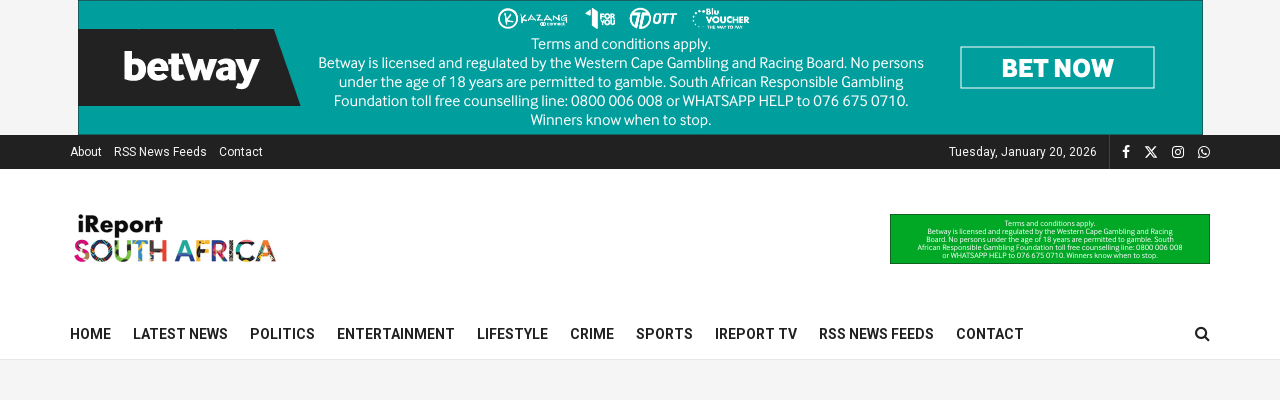

--- FILE ---
content_type: text/html; charset=UTF-8
request_url: https://ireportsouthafrica.co.za/2024/01/11/babes-wodumos-new-pictures-spark-concerns-about-her-weight-gain/
body_size: 34999
content:
<!doctype html>
<!--[if lt IE 7]> <html class="no-js lt-ie9 lt-ie8 lt-ie7" lang="en-US"> <![endif]-->
<!--[if IE 7]>    <html class="no-js lt-ie9 lt-ie8" lang="en-US"> <![endif]-->
<!--[if IE 8]>    <html class="no-js lt-ie9" lang="en-US"> <![endif]-->
<!--[if IE 9]>    <html class="no-js lt-ie10" lang="en-US"> <![endif]-->
<!--[if gt IE 8]><!--> <html class="no-js" lang="en-US"> <!--<![endif]-->
<head>
    <meta http-equiv="Content-Type" content="text/html; charset=UTF-8" />
    <meta name='viewport' content='width=device-width, initial-scale=1, user-scalable=yes' />
    <link rel="profile" href="http://gmpg.org/xfn/11" />
    <link rel="pingback" href="https://ireportsouthafrica.co.za/xmlrpc.php" />
    <title>Babes Wodumo&#8217;s New Pictures Spark Concerns About Her Weight Gain &#8211; iReport South Africa</title>
<meta name='robots' content='max-image-preview:large' />
<meta property="og:type" content="article">
<meta property="og:title" content="Babes Wodumo&amp;#8217;s New Pictures Spark Concerns About Her Weight Gain">
<meta property="og:site_name" content="iReport South Africa">
<meta property="og:description" content="South African singer and dancer, Babes Wodumo, recently found herself at the center of online discussions as new pictures surfaced,">
<meta property="og:url" content="https://ireportsouthafrica.co.za/2024/01/11/babes-wodumos-new-pictures-spark-concerns-about-her-weight-gain/">
<meta property="og:locale" content="en_US">
<meta property="og:image" content="https://ireportsouthafrica.co.za/wp-content/uploads/2024/01/1f37d36e857a44feaf5f51088f35302b.jpg">
<meta property="og:image:height" content="574">
<meta property="og:image:width" content="720">
<meta property="article:published_time" content="2024-01-11T20:23:02+02:00">
<meta property="article:modified_time" content="2024-09-19T13:17:08+02:00">
<meta property="article:author" content="https://www.facebook.com/ireportsouthafrica.co.za">
<meta property="article:section" content="Entertainment">
<meta name="twitter:card" content="summary_large_image">
<meta name="twitter:title" content="Babes Wodumo&#8217;s New Pictures Spark Concerns About Her Weight Gain">
<meta name="twitter:description" content="South African singer and dancer, Babes Wodumo, recently found herself at the center of online discussions as new pictures surfaced,">
<meta name="twitter:url" content="https://ireportsouthafrica.co.za/2024/01/11/babes-wodumos-new-pictures-spark-concerns-about-her-weight-gain/">
<meta name="twitter:site" content="@iReportSANews">
<meta name="twitter:image" content="https://ireportsouthafrica.co.za/wp-content/uploads/2024/01/1f37d36e857a44feaf5f51088f35302b.jpg">
<meta name="twitter:image:width" content="720">
<meta name="twitter:image:height" content="574">
			<script type="text/javascript">
			  var jnews_ajax_url = '/?ajax-request=jnews'
			</script>
			<script type="text/javascript">;window.jnews=window.jnews||{},window.jnews.library=window.jnews.library||{},window.jnews.library=function(){"use strict";var e=this;e.win=window,e.doc=document,e.noop=function(){},e.globalBody=e.doc.getElementsByTagName("body")[0],e.globalBody=e.globalBody?e.globalBody:e.doc,e.win.jnewsDataStorage=e.win.jnewsDataStorage||{_storage:new WeakMap,put:function(e,t,n){this._storage.has(e)||this._storage.set(e,new Map),this._storage.get(e).set(t,n)},get:function(e,t){return this._storage.get(e).get(t)},has:function(e,t){return this._storage.has(e)&&this._storage.get(e).has(t)},remove:function(e,t){var n=this._storage.get(e).delete(t);return 0===!this._storage.get(e).size&&this._storage.delete(e),n}},e.windowWidth=function(){return e.win.innerWidth||e.docEl.clientWidth||e.globalBody.clientWidth},e.windowHeight=function(){return e.win.innerHeight||e.docEl.clientHeight||e.globalBody.clientHeight},e.requestAnimationFrame=e.win.requestAnimationFrame||e.win.webkitRequestAnimationFrame||e.win.mozRequestAnimationFrame||e.win.msRequestAnimationFrame||window.oRequestAnimationFrame||function(e){return setTimeout(e,1e3/60)},e.cancelAnimationFrame=e.win.cancelAnimationFrame||e.win.webkitCancelAnimationFrame||e.win.webkitCancelRequestAnimationFrame||e.win.mozCancelAnimationFrame||e.win.msCancelRequestAnimationFrame||e.win.oCancelRequestAnimationFrame||function(e){clearTimeout(e)},e.classListSupport="classList"in document.createElement("_"),e.hasClass=e.classListSupport?function(e,t){return e.classList.contains(t)}:function(e,t){return e.className.indexOf(t)>=0},e.addClass=e.classListSupport?function(t,n){e.hasClass(t,n)||t.classList.add(n)}:function(t,n){e.hasClass(t,n)||(t.className+=" "+n)},e.removeClass=e.classListSupport?function(t,n){e.hasClass(t,n)&&t.classList.remove(n)}:function(t,n){e.hasClass(t,n)&&(t.className=t.className.replace(n,""))},e.objKeys=function(e){var t=[];for(var n in e)Object.prototype.hasOwnProperty.call(e,n)&&t.push(n);return t},e.isObjectSame=function(e,t){var n=!0;return JSON.stringify(e)!==JSON.stringify(t)&&(n=!1),n},e.extend=function(){for(var e,t,n,o=arguments[0]||{},i=1,a=arguments.length;i<a;i++)if(null!==(e=arguments[i]))for(t in e)o!==(n=e[t])&&void 0!==n&&(o[t]=n);return o},e.dataStorage=e.win.jnewsDataStorage,e.isVisible=function(e){return 0!==e.offsetWidth&&0!==e.offsetHeight||e.getBoundingClientRect().length},e.getHeight=function(e){return e.offsetHeight||e.clientHeight||e.getBoundingClientRect().height},e.getWidth=function(e){return e.offsetWidth||e.clientWidth||e.getBoundingClientRect().width},e.supportsPassive=!1;try{var t=Object.defineProperty({},"passive",{get:function(){e.supportsPassive=!0}});"createEvent"in e.doc?e.win.addEventListener("test",null,t):"fireEvent"in e.doc&&e.win.attachEvent("test",null)}catch(e){}e.passiveOption=!!e.supportsPassive&&{passive:!0},e.setStorage=function(e,t){e="jnews-"+e;var n={expired:Math.floor(((new Date).getTime()+432e5)/1e3)};t=Object.assign(n,t);localStorage.setItem(e,JSON.stringify(t))},e.getStorage=function(e){e="jnews-"+e;var t=localStorage.getItem(e);return null!==t&&0<t.length?JSON.parse(localStorage.getItem(e)):{}},e.expiredStorage=function(){var t,n="jnews-";for(var o in localStorage)o.indexOf(n)>-1&&"undefined"!==(t=e.getStorage(o.replace(n,""))).expired&&t.expired<Math.floor((new Date).getTime()/1e3)&&localStorage.removeItem(o)},e.addEvents=function(t,n,o){for(var i in n){var a=["touchstart","touchmove"].indexOf(i)>=0&&!o&&e.passiveOption;"createEvent"in e.doc?t.addEventListener(i,n[i],a):"fireEvent"in e.doc&&t.attachEvent("on"+i,n[i])}},e.removeEvents=function(t,n){for(var o in n)"createEvent"in e.doc?t.removeEventListener(o,n[o]):"fireEvent"in e.doc&&t.detachEvent("on"+o,n[o])},e.triggerEvents=function(t,n,o){var i;o=o||{detail:null};return"createEvent"in e.doc?(!(i=e.doc.createEvent("CustomEvent")||new CustomEvent(n)).initCustomEvent||i.initCustomEvent(n,!0,!1,o),void t.dispatchEvent(i)):"fireEvent"in e.doc?((i=e.doc.createEventObject()).eventType=n,void t.fireEvent("on"+i.eventType,i)):void 0},e.getParents=function(t,n){void 0===n&&(n=e.doc);for(var o=[],i=t.parentNode,a=!1;!a;)if(i){var r=i;r.querySelectorAll(n).length?a=!0:(o.push(r),i=r.parentNode)}else o=[],a=!0;return o},e.forEach=function(e,t,n){for(var o=0,i=e.length;o<i;o++)t.call(n,e[o],o)},e.getText=function(e){return e.innerText||e.textContent},e.setText=function(e,t){var n="object"==typeof t?t.innerText||t.textContent:t;e.innerText&&(e.innerText=n),e.textContent&&(e.textContent=n)},e.httpBuildQuery=function(t){return e.objKeys(t).reduce(function t(n){var o=arguments.length>1&&void 0!==arguments[1]?arguments[1]:null;return function(i,a){var r=n[a];a=encodeURIComponent(a);var s=o?"".concat(o,"[").concat(a,"]"):a;return null==r||"function"==typeof r?(i.push("".concat(s,"=")),i):["number","boolean","string"].includes(typeof r)?(i.push("".concat(s,"=").concat(encodeURIComponent(r))),i):(i.push(e.objKeys(r).reduce(t(r,s),[]).join("&")),i)}}(t),[]).join("&")},e.get=function(t,n,o,i){return o="function"==typeof o?o:e.noop,e.ajax("GET",t,n,o,i)},e.post=function(t,n,o,i){return o="function"==typeof o?o:e.noop,e.ajax("POST",t,n,o,i)},e.ajax=function(t,n,o,i,a){var r=new XMLHttpRequest,s=n,c=e.httpBuildQuery(o);if(t=-1!=["GET","POST"].indexOf(t)?t:"GET",r.open(t,s+("GET"==t?"?"+c:""),!0),"POST"==t&&r.setRequestHeader("Content-type","application/x-www-form-urlencoded"),r.setRequestHeader("X-Requested-With","XMLHttpRequest"),r.onreadystatechange=function(){4===r.readyState&&200<=r.status&&300>r.status&&"function"==typeof i&&i.call(void 0,r.response)},void 0!==a&&!a){return{xhr:r,send:function(){r.send("POST"==t?c:null)}}}return r.send("POST"==t?c:null),{xhr:r}},e.scrollTo=function(t,n,o){function i(e,t,n){this.start=this.position(),this.change=e-this.start,this.currentTime=0,this.increment=20,this.duration=void 0===n?500:n,this.callback=t,this.finish=!1,this.animateScroll()}return Math.easeInOutQuad=function(e,t,n,o){return(e/=o/2)<1?n/2*e*e+t:-n/2*(--e*(e-2)-1)+t},i.prototype.stop=function(){this.finish=!0},i.prototype.move=function(t){e.doc.documentElement.scrollTop=t,e.globalBody.parentNode.scrollTop=t,e.globalBody.scrollTop=t},i.prototype.position=function(){return e.doc.documentElement.scrollTop||e.globalBody.parentNode.scrollTop||e.globalBody.scrollTop},i.prototype.animateScroll=function(){this.currentTime+=this.increment;var t=Math.easeInOutQuad(this.currentTime,this.start,this.change,this.duration);this.move(t),this.currentTime<this.duration&&!this.finish?e.requestAnimationFrame.call(e.win,this.animateScroll.bind(this)):this.callback&&"function"==typeof this.callback&&this.callback()},new i(t,n,o)},e.unwrap=function(t){var n,o=t;e.forEach(t,(function(e,t){n?n+=e:n=e})),o.replaceWith(n)},e.performance={start:function(e){performance.mark(e+"Start")},stop:function(e){performance.mark(e+"End"),performance.measure(e,e+"Start",e+"End")}},e.fps=function(){var t=0,n=0,o=0;!function(){var i=t=0,a=0,r=0,s=document.getElementById("fpsTable"),c=function(t){void 0===document.getElementsByTagName("body")[0]?e.requestAnimationFrame.call(e.win,(function(){c(t)})):document.getElementsByTagName("body")[0].appendChild(t)};null===s&&((s=document.createElement("div")).style.position="fixed",s.style.top="120px",s.style.left="10px",s.style.width="100px",s.style.height="20px",s.style.border="1px solid black",s.style.fontSize="11px",s.style.zIndex="100000",s.style.backgroundColor="white",s.id="fpsTable",c(s));var l=function(){o++,n=Date.now(),(a=(o/(r=(n-t)/1e3)).toPrecision(2))!=i&&(i=a,s.innerHTML=i+"fps"),1<r&&(t=n,o=0),e.requestAnimationFrame.call(e.win,l)};l()}()},e.instr=function(e,t){for(var n=0;n<t.length;n++)if(-1!==e.toLowerCase().indexOf(t[n].toLowerCase()))return!0},e.winLoad=function(t,n){function o(o){if("complete"===e.doc.readyState||"interactive"===e.doc.readyState)return!o||n?setTimeout(t,n||1):t(o),1}o()||e.addEvents(e.win,{load:o})},e.docReady=function(t,n){function o(o){if("complete"===e.doc.readyState||"interactive"===e.doc.readyState)return!o||n?setTimeout(t,n||1):t(o),1}o()||e.addEvents(e.doc,{DOMContentLoaded:o})},e.fireOnce=function(){e.docReady((function(){e.assets=e.assets||[],e.assets.length&&(e.boot(),e.load_assets())}),50)},e.boot=function(){e.length&&e.doc.querySelectorAll("style[media]").forEach((function(e){"not all"==e.getAttribute("media")&&e.removeAttribute("media")}))},e.create_js=function(t,n){var o=e.doc.createElement("script");switch(o.setAttribute("src",t),n){case"defer":o.setAttribute("defer",!0);break;case"async":o.setAttribute("async",!0);break;case"deferasync":o.setAttribute("defer",!0),o.setAttribute("async",!0)}e.globalBody.appendChild(o)},e.load_assets=function(){"object"==typeof e.assets&&e.forEach(e.assets.slice(0),(function(t,n){var o="";t.defer&&(o+="defer"),t.async&&(o+="async"),e.create_js(t.url,o);var i=e.assets.indexOf(t);i>-1&&e.assets.splice(i,1)})),e.assets=jnewsoption.au_scripts=window.jnewsads=[]},e.setCookie=function(e,t,n){var o="";if(n){var i=new Date;i.setTime(i.getTime()+24*n*60*60*1e3),o="; expires="+i.toUTCString()}document.cookie=e+"="+(t||"")+o+"; path=/"},e.getCookie=function(e){for(var t=e+"=",n=document.cookie.split(";"),o=0;o<n.length;o++){for(var i=n[o];" "==i.charAt(0);)i=i.substring(1,i.length);if(0==i.indexOf(t))return i.substring(t.length,i.length)}return null},e.eraseCookie=function(e){document.cookie=e+"=; Path=/; Expires=Thu, 01 Jan 1970 00:00:01 GMT;"},e.docReady((function(){e.globalBody=e.globalBody==e.doc?e.doc.getElementsByTagName("body")[0]:e.globalBody,e.globalBody=e.globalBody?e.globalBody:e.doc})),e.winLoad((function(){e.winLoad((function(){var t=!1;if(void 0!==window.jnewsadmin)if(void 0!==window.file_version_checker){var n=e.objKeys(window.file_version_checker);n.length?n.forEach((function(e){t||"10.0.4"===window.file_version_checker[e]||(t=!0)})):t=!0}else t=!0;t&&(window.jnewsHelper.getMessage(),window.jnewsHelper.getNotice())}),2500)}))},window.jnews.library=new window.jnews.library;</script><link rel='dns-prefetch' href='//www.googletagmanager.com' />
<link rel='dns-prefetch' href='//fonts.googleapis.com' />
<link rel='dns-prefetch' href='//fundingchoicesmessages.google.com' />
<link rel='preconnect' href='https://fonts.gstatic.com' />
<link rel="alternate" type="application/rss+xml" title="iReport South Africa &raquo; Feed" href="https://ireportsouthafrica.co.za/feed/" />
<link rel="alternate" type="application/rss+xml" title="iReport South Africa &raquo; Comments Feed" href="https://ireportsouthafrica.co.za/comments/feed/" />
<link rel="alternate" title="oEmbed (JSON)" type="application/json+oembed" href="https://ireportsouthafrica.co.za/wp-json/oembed/1.0/embed?url=https%3A%2F%2Fireportsouthafrica.co.za%2F2024%2F01%2F11%2Fbabes-wodumos-new-pictures-spark-concerns-about-her-weight-gain%2F" />
<link rel="alternate" title="oEmbed (XML)" type="text/xml+oembed" href="https://ireportsouthafrica.co.za/wp-json/oembed/1.0/embed?url=https%3A%2F%2Fireportsouthafrica.co.za%2F2024%2F01%2F11%2Fbabes-wodumos-new-pictures-spark-concerns-about-her-weight-gain%2F&#038;format=xml" />
<link rel="alternate" type="application/rss+xml" title="iReport South Africa &raquo; Stories Feed" href="https://ireportsouthafrica.co.za/web-stories/feed/"><style id='wp-img-auto-sizes-contain-inline-css' type='text/css'>
img:is([sizes=auto i],[sizes^="auto," i]){contain-intrinsic-size:3000px 1500px}
/*# sourceURL=wp-img-auto-sizes-contain-inline-css */
</style>
<style id='wp-emoji-styles-inline-css' type='text/css'>

	img.wp-smiley, img.emoji {
		display: inline !important;
		border: none !important;
		box-shadow: none !important;
		height: 1em !important;
		width: 1em !important;
		margin: 0 0.07em !important;
		vertical-align: -0.1em !important;
		background: none !important;
		padding: 0 !important;
	}
/*# sourceURL=wp-emoji-styles-inline-css */
</style>
<style id='wp-block-library-inline-css' type='text/css'>
:root{--wp-block-synced-color:#7a00df;--wp-block-synced-color--rgb:122,0,223;--wp-bound-block-color:var(--wp-block-synced-color);--wp-editor-canvas-background:#ddd;--wp-admin-theme-color:#007cba;--wp-admin-theme-color--rgb:0,124,186;--wp-admin-theme-color-darker-10:#006ba1;--wp-admin-theme-color-darker-10--rgb:0,107,160.5;--wp-admin-theme-color-darker-20:#005a87;--wp-admin-theme-color-darker-20--rgb:0,90,135;--wp-admin-border-width-focus:2px}@media (min-resolution:192dpi){:root{--wp-admin-border-width-focus:1.5px}}.wp-element-button{cursor:pointer}:root .has-very-light-gray-background-color{background-color:#eee}:root .has-very-dark-gray-background-color{background-color:#313131}:root .has-very-light-gray-color{color:#eee}:root .has-very-dark-gray-color{color:#313131}:root .has-vivid-green-cyan-to-vivid-cyan-blue-gradient-background{background:linear-gradient(135deg,#00d084,#0693e3)}:root .has-purple-crush-gradient-background{background:linear-gradient(135deg,#34e2e4,#4721fb 50%,#ab1dfe)}:root .has-hazy-dawn-gradient-background{background:linear-gradient(135deg,#faaca8,#dad0ec)}:root .has-subdued-olive-gradient-background{background:linear-gradient(135deg,#fafae1,#67a671)}:root .has-atomic-cream-gradient-background{background:linear-gradient(135deg,#fdd79a,#004a59)}:root .has-nightshade-gradient-background{background:linear-gradient(135deg,#330968,#31cdcf)}:root .has-midnight-gradient-background{background:linear-gradient(135deg,#020381,#2874fc)}:root{--wp--preset--font-size--normal:16px;--wp--preset--font-size--huge:42px}.has-regular-font-size{font-size:1em}.has-larger-font-size{font-size:2.625em}.has-normal-font-size{font-size:var(--wp--preset--font-size--normal)}.has-huge-font-size{font-size:var(--wp--preset--font-size--huge)}.has-text-align-center{text-align:center}.has-text-align-left{text-align:left}.has-text-align-right{text-align:right}.has-fit-text{white-space:nowrap!important}#end-resizable-editor-section{display:none}.aligncenter{clear:both}.items-justified-left{justify-content:flex-start}.items-justified-center{justify-content:center}.items-justified-right{justify-content:flex-end}.items-justified-space-between{justify-content:space-between}.screen-reader-text{border:0;clip-path:inset(50%);height:1px;margin:-1px;overflow:hidden;padding:0;position:absolute;width:1px;word-wrap:normal!important}.screen-reader-text:focus{background-color:#ddd;clip-path:none;color:#444;display:block;font-size:1em;height:auto;left:5px;line-height:normal;padding:15px 23px 14px;text-decoration:none;top:5px;width:auto;z-index:100000}html :where(.has-border-color){border-style:solid}html :where([style*=border-top-color]){border-top-style:solid}html :where([style*=border-right-color]){border-right-style:solid}html :where([style*=border-bottom-color]){border-bottom-style:solid}html :where([style*=border-left-color]){border-left-style:solid}html :where([style*=border-width]){border-style:solid}html :where([style*=border-top-width]){border-top-style:solid}html :where([style*=border-right-width]){border-right-style:solid}html :where([style*=border-bottom-width]){border-bottom-style:solid}html :where([style*=border-left-width]){border-left-style:solid}html :where(img[class*=wp-image-]){height:auto;max-width:100%}:where(figure){margin:0 0 1em}html :where(.is-position-sticky){--wp-admin--admin-bar--position-offset:var(--wp-admin--admin-bar--height,0px)}@media screen and (max-width:600px){html :where(.is-position-sticky){--wp-admin--admin-bar--position-offset:0px}}

/*# sourceURL=wp-block-library-inline-css */
</style><style id='global-styles-inline-css' type='text/css'>
:root{--wp--preset--aspect-ratio--square: 1;--wp--preset--aspect-ratio--4-3: 4/3;--wp--preset--aspect-ratio--3-4: 3/4;--wp--preset--aspect-ratio--3-2: 3/2;--wp--preset--aspect-ratio--2-3: 2/3;--wp--preset--aspect-ratio--16-9: 16/9;--wp--preset--aspect-ratio--9-16: 9/16;--wp--preset--color--black: #000000;--wp--preset--color--cyan-bluish-gray: #abb8c3;--wp--preset--color--white: #ffffff;--wp--preset--color--pale-pink: #f78da7;--wp--preset--color--vivid-red: #cf2e2e;--wp--preset--color--luminous-vivid-orange: #ff6900;--wp--preset--color--luminous-vivid-amber: #fcb900;--wp--preset--color--light-green-cyan: #7bdcb5;--wp--preset--color--vivid-green-cyan: #00d084;--wp--preset--color--pale-cyan-blue: #8ed1fc;--wp--preset--color--vivid-cyan-blue: #0693e3;--wp--preset--color--vivid-purple: #9b51e0;--wp--preset--gradient--vivid-cyan-blue-to-vivid-purple: linear-gradient(135deg,rgb(6,147,227) 0%,rgb(155,81,224) 100%);--wp--preset--gradient--light-green-cyan-to-vivid-green-cyan: linear-gradient(135deg,rgb(122,220,180) 0%,rgb(0,208,130) 100%);--wp--preset--gradient--luminous-vivid-amber-to-luminous-vivid-orange: linear-gradient(135deg,rgb(252,185,0) 0%,rgb(255,105,0) 100%);--wp--preset--gradient--luminous-vivid-orange-to-vivid-red: linear-gradient(135deg,rgb(255,105,0) 0%,rgb(207,46,46) 100%);--wp--preset--gradient--very-light-gray-to-cyan-bluish-gray: linear-gradient(135deg,rgb(238,238,238) 0%,rgb(169,184,195) 100%);--wp--preset--gradient--cool-to-warm-spectrum: linear-gradient(135deg,rgb(74,234,220) 0%,rgb(151,120,209) 20%,rgb(207,42,186) 40%,rgb(238,44,130) 60%,rgb(251,105,98) 80%,rgb(254,248,76) 100%);--wp--preset--gradient--blush-light-purple: linear-gradient(135deg,rgb(255,206,236) 0%,rgb(152,150,240) 100%);--wp--preset--gradient--blush-bordeaux: linear-gradient(135deg,rgb(254,205,165) 0%,rgb(254,45,45) 50%,rgb(107,0,62) 100%);--wp--preset--gradient--luminous-dusk: linear-gradient(135deg,rgb(255,203,112) 0%,rgb(199,81,192) 50%,rgb(65,88,208) 100%);--wp--preset--gradient--pale-ocean: linear-gradient(135deg,rgb(255,245,203) 0%,rgb(182,227,212) 50%,rgb(51,167,181) 100%);--wp--preset--gradient--electric-grass: linear-gradient(135deg,rgb(202,248,128) 0%,rgb(113,206,126) 100%);--wp--preset--gradient--midnight: linear-gradient(135deg,rgb(2,3,129) 0%,rgb(40,116,252) 100%);--wp--preset--font-size--small: 13px;--wp--preset--font-size--medium: 20px;--wp--preset--font-size--large: 36px;--wp--preset--font-size--x-large: 42px;--wp--preset--spacing--20: 0.44rem;--wp--preset--spacing--30: 0.67rem;--wp--preset--spacing--40: 1rem;--wp--preset--spacing--50: 1.5rem;--wp--preset--spacing--60: 2.25rem;--wp--preset--spacing--70: 3.38rem;--wp--preset--spacing--80: 5.06rem;--wp--preset--shadow--natural: 6px 6px 9px rgba(0, 0, 0, 0.2);--wp--preset--shadow--deep: 12px 12px 50px rgba(0, 0, 0, 0.4);--wp--preset--shadow--sharp: 6px 6px 0px rgba(0, 0, 0, 0.2);--wp--preset--shadow--outlined: 6px 6px 0px -3px rgb(255, 255, 255), 6px 6px rgb(0, 0, 0);--wp--preset--shadow--crisp: 6px 6px 0px rgb(0, 0, 0);}:where(.is-layout-flex){gap: 0.5em;}:where(.is-layout-grid){gap: 0.5em;}body .is-layout-flex{display: flex;}.is-layout-flex{flex-wrap: wrap;align-items: center;}.is-layout-flex > :is(*, div){margin: 0;}body .is-layout-grid{display: grid;}.is-layout-grid > :is(*, div){margin: 0;}:where(.wp-block-columns.is-layout-flex){gap: 2em;}:where(.wp-block-columns.is-layout-grid){gap: 2em;}:where(.wp-block-post-template.is-layout-flex){gap: 1.25em;}:where(.wp-block-post-template.is-layout-grid){gap: 1.25em;}.has-black-color{color: var(--wp--preset--color--black) !important;}.has-cyan-bluish-gray-color{color: var(--wp--preset--color--cyan-bluish-gray) !important;}.has-white-color{color: var(--wp--preset--color--white) !important;}.has-pale-pink-color{color: var(--wp--preset--color--pale-pink) !important;}.has-vivid-red-color{color: var(--wp--preset--color--vivid-red) !important;}.has-luminous-vivid-orange-color{color: var(--wp--preset--color--luminous-vivid-orange) !important;}.has-luminous-vivid-amber-color{color: var(--wp--preset--color--luminous-vivid-amber) !important;}.has-light-green-cyan-color{color: var(--wp--preset--color--light-green-cyan) !important;}.has-vivid-green-cyan-color{color: var(--wp--preset--color--vivid-green-cyan) !important;}.has-pale-cyan-blue-color{color: var(--wp--preset--color--pale-cyan-blue) !important;}.has-vivid-cyan-blue-color{color: var(--wp--preset--color--vivid-cyan-blue) !important;}.has-vivid-purple-color{color: var(--wp--preset--color--vivid-purple) !important;}.has-black-background-color{background-color: var(--wp--preset--color--black) !important;}.has-cyan-bluish-gray-background-color{background-color: var(--wp--preset--color--cyan-bluish-gray) !important;}.has-white-background-color{background-color: var(--wp--preset--color--white) !important;}.has-pale-pink-background-color{background-color: var(--wp--preset--color--pale-pink) !important;}.has-vivid-red-background-color{background-color: var(--wp--preset--color--vivid-red) !important;}.has-luminous-vivid-orange-background-color{background-color: var(--wp--preset--color--luminous-vivid-orange) !important;}.has-luminous-vivid-amber-background-color{background-color: var(--wp--preset--color--luminous-vivid-amber) !important;}.has-light-green-cyan-background-color{background-color: var(--wp--preset--color--light-green-cyan) !important;}.has-vivid-green-cyan-background-color{background-color: var(--wp--preset--color--vivid-green-cyan) !important;}.has-pale-cyan-blue-background-color{background-color: var(--wp--preset--color--pale-cyan-blue) !important;}.has-vivid-cyan-blue-background-color{background-color: var(--wp--preset--color--vivid-cyan-blue) !important;}.has-vivid-purple-background-color{background-color: var(--wp--preset--color--vivid-purple) !important;}.has-black-border-color{border-color: var(--wp--preset--color--black) !important;}.has-cyan-bluish-gray-border-color{border-color: var(--wp--preset--color--cyan-bluish-gray) !important;}.has-white-border-color{border-color: var(--wp--preset--color--white) !important;}.has-pale-pink-border-color{border-color: var(--wp--preset--color--pale-pink) !important;}.has-vivid-red-border-color{border-color: var(--wp--preset--color--vivid-red) !important;}.has-luminous-vivid-orange-border-color{border-color: var(--wp--preset--color--luminous-vivid-orange) !important;}.has-luminous-vivid-amber-border-color{border-color: var(--wp--preset--color--luminous-vivid-amber) !important;}.has-light-green-cyan-border-color{border-color: var(--wp--preset--color--light-green-cyan) !important;}.has-vivid-green-cyan-border-color{border-color: var(--wp--preset--color--vivid-green-cyan) !important;}.has-pale-cyan-blue-border-color{border-color: var(--wp--preset--color--pale-cyan-blue) !important;}.has-vivid-cyan-blue-border-color{border-color: var(--wp--preset--color--vivid-cyan-blue) !important;}.has-vivid-purple-border-color{border-color: var(--wp--preset--color--vivid-purple) !important;}.has-vivid-cyan-blue-to-vivid-purple-gradient-background{background: var(--wp--preset--gradient--vivid-cyan-blue-to-vivid-purple) !important;}.has-light-green-cyan-to-vivid-green-cyan-gradient-background{background: var(--wp--preset--gradient--light-green-cyan-to-vivid-green-cyan) !important;}.has-luminous-vivid-amber-to-luminous-vivid-orange-gradient-background{background: var(--wp--preset--gradient--luminous-vivid-amber-to-luminous-vivid-orange) !important;}.has-luminous-vivid-orange-to-vivid-red-gradient-background{background: var(--wp--preset--gradient--luminous-vivid-orange-to-vivid-red) !important;}.has-very-light-gray-to-cyan-bluish-gray-gradient-background{background: var(--wp--preset--gradient--very-light-gray-to-cyan-bluish-gray) !important;}.has-cool-to-warm-spectrum-gradient-background{background: var(--wp--preset--gradient--cool-to-warm-spectrum) !important;}.has-blush-light-purple-gradient-background{background: var(--wp--preset--gradient--blush-light-purple) !important;}.has-blush-bordeaux-gradient-background{background: var(--wp--preset--gradient--blush-bordeaux) !important;}.has-luminous-dusk-gradient-background{background: var(--wp--preset--gradient--luminous-dusk) !important;}.has-pale-ocean-gradient-background{background: var(--wp--preset--gradient--pale-ocean) !important;}.has-electric-grass-gradient-background{background: var(--wp--preset--gradient--electric-grass) !important;}.has-midnight-gradient-background{background: var(--wp--preset--gradient--midnight) !important;}.has-small-font-size{font-size: var(--wp--preset--font-size--small) !important;}.has-medium-font-size{font-size: var(--wp--preset--font-size--medium) !important;}.has-large-font-size{font-size: var(--wp--preset--font-size--large) !important;}.has-x-large-font-size{font-size: var(--wp--preset--font-size--x-large) !important;}
/*# sourceURL=global-styles-inline-css */
</style>

<style id='classic-theme-styles-inline-css' type='text/css'>
/*! This file is auto-generated */
.wp-block-button__link{color:#fff;background-color:#32373c;border-radius:9999px;box-shadow:none;text-decoration:none;padding:calc(.667em + 2px) calc(1.333em + 2px);font-size:1.125em}.wp-block-file__button{background:#32373c;color:#fff;text-decoration:none}
/*# sourceURL=/wp-includes/css/classic-themes.min.css */
</style>
<link rel='stylesheet' id='jnews-video-css' href='https://ireportsouthafrica.co.za/wp-content/plugins/jnews-video/assets/css/plugin.css?ver=12.0.1' type='text/css' media='all' />
<link rel='stylesheet' id='js_composer_front-css' href='https://ireportsouthafrica.co.za/wp-content/plugins/js_composer/assets/css/js_composer.min.css?ver=8.7.2' type='text/css' media='all' />
<link crossorigin="anonymous" rel='stylesheet' id='jeg_customizer_font-css' href='//fonts.googleapis.com/css?family=Roboto%3Aregular%2C500%2C700%2C500%2Cregular&#038;display=swap&#038;ver=1.3.2' type='text/css' media='all' />
<link rel='stylesheet' id='jnews-push-notification-css' href='https://ireportsouthafrica.co.za/wp-content/plugins/jnews-push-notification/assets/css/plugin.css?ver=12.0.0' type='text/css' media='all' />
<link rel='stylesheet' id='font-awesome-css' href='https://ireportsouthafrica.co.za/wp-content/themes/jnews/assets/fonts/font-awesome/font-awesome.min.css?ver=12.0.3' type='text/css' media='all' />
<link rel='stylesheet' id='jnews-frontend-css' href='https://ireportsouthafrica.co.za/wp-content/themes/jnews/assets/dist/frontend.min.css?ver=12.0.3' type='text/css' media='all' />
<link rel='stylesheet' id='jnews-js-composer-css' href='https://ireportsouthafrica.co.za/wp-content/themes/jnews/assets/css/js-composer-frontend.css?ver=12.0.3' type='text/css' media='all' />
<link rel='stylesheet' id='jnews-style-css' href='https://ireportsouthafrica.co.za/wp-content/themes/jnews/style.css?ver=12.0.3' type='text/css' media='all' />
<link rel='stylesheet' id='jnews-darkmode-css' href='https://ireportsouthafrica.co.za/wp-content/themes/jnews/assets/css/darkmode.css?ver=12.0.3' type='text/css' media='all' />
<link rel='stylesheet' id='jnews-video-darkmode-css' href='https://ireportsouthafrica.co.za/wp-content/plugins/jnews-video/assets/css/darkmode.css?ver=12.0.1' type='text/css' media='all' />
<link rel='stylesheet' id='jnews-select-share-css' href='https://ireportsouthafrica.co.za/wp-content/plugins/jnews-social-share/assets/css/plugin.css' type='text/css' media='all' />
<script type="text/javascript" src="https://ireportsouthafrica.co.za/wp-includes/js/jquery/jquery.min.js?ver=3.7.1" id="jquery-core-js"></script>
<script type="text/javascript" src="https://ireportsouthafrica.co.za/wp-includes/js/jquery/jquery-migrate.min.js?ver=3.4.1" id="jquery-migrate-js"></script>

<!-- Google tag (gtag.js) snippet added by Site Kit -->
<!-- Google Analytics snippet added by Site Kit -->
<script type="text/javascript" src="https://www.googletagmanager.com/gtag/js?id=G-MJ1VV7XFTJ" id="google_gtagjs-js" async></script>
<script type="text/javascript" id="google_gtagjs-js-after">
/* <![CDATA[ */
window.dataLayer = window.dataLayer || [];function gtag(){dataLayer.push(arguments);}
gtag("set","linker",{"domains":["ireportsouthafrica.co.za"]});
gtag("js", new Date());
gtag("set", "developer_id.dZTNiMT", true);
gtag("config", "G-MJ1VV7XFTJ");
//# sourceURL=google_gtagjs-js-after
/* ]]> */
</script>
<script></script><link rel="https://api.w.org/" href="https://ireportsouthafrica.co.za/wp-json/" /><link rel="alternate" title="JSON" type="application/json" href="https://ireportsouthafrica.co.za/wp-json/wp/v2/posts/30584" /><link rel="EditURI" type="application/rsd+xml" title="RSD" href="https://ireportsouthafrica.co.za/xmlrpc.php?rsd" />
<meta name="generator" content="WordPress 6.9" />
<link rel="canonical" href="https://ireportsouthafrica.co.za/2024/01/11/babes-wodumos-new-pictures-spark-concerns-about-her-weight-gain/" />
<link rel='shortlink' href='https://ireportsouthafrica.co.za/?p=30584' />
<meta name="generator" content="Site Kit by Google 1.170.0" /><meta name="description" content="SA Leading Digital News. Get the latest news, and breaking news from around South Africa from a news source you trust in one stream. South Africa News Today" />

<meta name="p:domain_verify" content="eb5e459e77800e19280f004a1eea4ced"/>

<!-- Google tag (gtag.js) -->
<script async src="https://www.googletagmanager.com/gtag/js?id=UA-109590278-1"></script>
<script>
  window.dataLayer = window.dataLayer || [];
  function gtag(){dataLayer.push(arguments);}
  gtag('js', new Date());

  gtag('config', 'UA-109590278-1');
</script>



<script type="text/javascript">
	function e(e){var t=!(arguments.length>1&&void 0!==arguments[1])||arguments[1],c=document.createElement("script");c.src=e,t?c.type="module":(c.async=!0,c.type="text/javascript",c.setAttribute("nomodule",""));var n=document.getElementsByTagName("script")[0];n.parentNode.insertBefore(c,n)}function t(t,c,n){var a,o,r;null!==(a=t.marfeel)&&void 0!==a||(t.marfeel={}),null!==(o=(r=t.marfeel).cmd)&&void 0!==o||(r.cmd=[]),t.marfeel.config=n,t.marfeel.config.accountId=c;var i="https://sdk.mrf.io/statics";e("".concat(i,"/marfeel-sdk.js?id=").concat(c),!0),e("".concat(i,"/marfeel-sdk.es5.js?id=").concat(c),!1)}!function(e,c){var n=arguments.length>2&&void 0!==arguments[2]?arguments[2]:{};t(e,c,n)}(window,900,{} /*config*/);
</script>

<script async custom-element="amp-auto-ads"
        src="https://cdn.ampproject.org/v0/amp-auto-ads-0.1.js">
</script>
	

<script async src="https://pagead2.googlesyndication.com/pagead/js/adsbygoogle.js?client=ca-pub-3498022626871400"
     crossorigin="anonymous"></script>

<script src="https://jsc.mgid.com/site/575812.js" async>
</script>


<div data-type="_mgwidget" data-widget-id="1619788">
</div>
<script>(function(w,q){w[q]=w[q]||[];w[q].push(["_mgc.load"])})(window,"_mgq");
</script>


<meta name='impact-site-verification' value='3f497409-be5f-4e4e-96b5-13a925fe13fa'>

<!-- Google AdSense meta tags added by Site Kit -->
<meta name="google-adsense-platform-account" content="ca-host-pub-2644536267352236">
<meta name="google-adsense-platform-domain" content="sitekit.withgoogle.com">
<!-- End Google AdSense meta tags added by Site Kit -->
<meta name="generator" content="Powered by WPBakery Page Builder - drag and drop page builder for WordPress."/>
<link rel="amphtml" href="https://ireportsouthafrica.co.za/2024/01/11/babes-wodumos-new-pictures-spark-concerns-about-her-weight-gain/amp/">
<!-- Google AdSense Ad Blocking Recovery snippet added by Site Kit -->
<script async src="https://fundingchoicesmessages.google.com/i/pub-3498022626871400?ers=1" nonce="1LoyN5jRge4neiwEz8Jcvg"></script><script nonce="1LoyN5jRge4neiwEz8Jcvg">(function() {function signalGooglefcPresent() {if (!window.frames['googlefcPresent']) {if (document.body) {const iframe = document.createElement('iframe'); iframe.style = 'width: 0; height: 0; border: none; z-index: -1000; left: -1000px; top: -1000px;'; iframe.style.display = 'none'; iframe.name = 'googlefcPresent'; document.body.appendChild(iframe);} else {setTimeout(signalGooglefcPresent, 0);}}}signalGooglefcPresent();})();</script>
<!-- End Google AdSense Ad Blocking Recovery snippet added by Site Kit -->

<!-- Google AdSense Ad Blocking Recovery Error Protection snippet added by Site Kit -->
<script>(function(){'use strict';function aa(a){var b=0;return function(){return b<a.length?{done:!1,value:a[b++]}:{done:!0}}}var ba="function"==typeof Object.defineProperties?Object.defineProperty:function(a,b,c){if(a==Array.prototype||a==Object.prototype)return a;a[b]=c.value;return a};
function ea(a){a=["object"==typeof globalThis&&globalThis,a,"object"==typeof window&&window,"object"==typeof self&&self,"object"==typeof global&&global];for(var b=0;b<a.length;++b){var c=a[b];if(c&&c.Math==Math)return c}throw Error("Cannot find global object");}var fa=ea(this);function ha(a,b){if(b)a:{var c=fa;a=a.split(".");for(var d=0;d<a.length-1;d++){var e=a[d];if(!(e in c))break a;c=c[e]}a=a[a.length-1];d=c[a];b=b(d);b!=d&&null!=b&&ba(c,a,{configurable:!0,writable:!0,value:b})}}
var ia="function"==typeof Object.create?Object.create:function(a){function b(){}b.prototype=a;return new b},l;if("function"==typeof Object.setPrototypeOf)l=Object.setPrototypeOf;else{var m;a:{var ja={a:!0},ka={};try{ka.__proto__=ja;m=ka.a;break a}catch(a){}m=!1}l=m?function(a,b){a.__proto__=b;if(a.__proto__!==b)throw new TypeError(a+" is not extensible");return a}:null}var la=l;
function n(a,b){a.prototype=ia(b.prototype);a.prototype.constructor=a;if(la)la(a,b);else for(var c in b)if("prototype"!=c)if(Object.defineProperties){var d=Object.getOwnPropertyDescriptor(b,c);d&&Object.defineProperty(a,c,d)}else a[c]=b[c];a.A=b.prototype}function ma(){for(var a=Number(this),b=[],c=a;c<arguments.length;c++)b[c-a]=arguments[c];return b}
var na="function"==typeof Object.assign?Object.assign:function(a,b){for(var c=1;c<arguments.length;c++){var d=arguments[c];if(d)for(var e in d)Object.prototype.hasOwnProperty.call(d,e)&&(a[e]=d[e])}return a};ha("Object.assign",function(a){return a||na});/*

 Copyright The Closure Library Authors.
 SPDX-License-Identifier: Apache-2.0
*/
var p=this||self;function q(a){return a};var t,u;a:{for(var oa=["CLOSURE_FLAGS"],v=p,x=0;x<oa.length;x++)if(v=v[oa[x]],null==v){u=null;break a}u=v}var pa=u&&u[610401301];t=null!=pa?pa:!1;var z,qa=p.navigator;z=qa?qa.userAgentData||null:null;function A(a){return t?z?z.brands.some(function(b){return(b=b.brand)&&-1!=b.indexOf(a)}):!1:!1}function B(a){var b;a:{if(b=p.navigator)if(b=b.userAgent)break a;b=""}return-1!=b.indexOf(a)};function C(){return t?!!z&&0<z.brands.length:!1}function D(){return C()?A("Chromium"):(B("Chrome")||B("CriOS"))&&!(C()?0:B("Edge"))||B("Silk")};var ra=C()?!1:B("Trident")||B("MSIE");!B("Android")||D();D();B("Safari")&&(D()||(C()?0:B("Coast"))||(C()?0:B("Opera"))||(C()?0:B("Edge"))||(C()?A("Microsoft Edge"):B("Edg/"))||C()&&A("Opera"));var sa={},E=null;var ta="undefined"!==typeof Uint8Array,ua=!ra&&"function"===typeof btoa;var F="function"===typeof Symbol&&"symbol"===typeof Symbol()?Symbol():void 0,G=F?function(a,b){a[F]|=b}:function(a,b){void 0!==a.g?a.g|=b:Object.defineProperties(a,{g:{value:b,configurable:!0,writable:!0,enumerable:!1}})};function va(a){var b=H(a);1!==(b&1)&&(Object.isFrozen(a)&&(a=Array.prototype.slice.call(a)),I(a,b|1))}
var H=F?function(a){return a[F]|0}:function(a){return a.g|0},J=F?function(a){return a[F]}:function(a){return a.g},I=F?function(a,b){a[F]=b}:function(a,b){void 0!==a.g?a.g=b:Object.defineProperties(a,{g:{value:b,configurable:!0,writable:!0,enumerable:!1}})};function wa(){var a=[];G(a,1);return a}function xa(a,b){I(b,(a|0)&-99)}function K(a,b){I(b,(a|34)&-73)}function L(a){a=a>>11&1023;return 0===a?536870912:a};var M={};function N(a){return null!==a&&"object"===typeof a&&!Array.isArray(a)&&a.constructor===Object}var O,ya=[];I(ya,39);O=Object.freeze(ya);var P;function Q(a,b){P=b;a=new a(b);P=void 0;return a}
function R(a,b,c){null==a&&(a=P);P=void 0;if(null==a){var d=96;c?(a=[c],d|=512):a=[];b&&(d=d&-2095105|(b&1023)<<11)}else{if(!Array.isArray(a))throw Error();d=H(a);if(d&64)return a;d|=64;if(c&&(d|=512,c!==a[0]))throw Error();a:{c=a;var e=c.length;if(e){var f=e-1,g=c[f];if(N(g)){d|=256;b=(d>>9&1)-1;e=f-b;1024<=e&&(za(c,b,g),e=1023);d=d&-2095105|(e&1023)<<11;break a}}b&&(g=(d>>9&1)-1,b=Math.max(b,e-g),1024<b&&(za(c,g,{}),d|=256,b=1023),d=d&-2095105|(b&1023)<<11)}}I(a,d);return a}
function za(a,b,c){for(var d=1023+b,e=a.length,f=d;f<e;f++){var g=a[f];null!=g&&g!==c&&(c[f-b]=g)}a.length=d+1;a[d]=c};function Aa(a){switch(typeof a){case "number":return isFinite(a)?a:String(a);case "boolean":return a?1:0;case "object":if(a&&!Array.isArray(a)&&ta&&null!=a&&a instanceof Uint8Array){if(ua){for(var b="",c=0,d=a.length-10240;c<d;)b+=String.fromCharCode.apply(null,a.subarray(c,c+=10240));b+=String.fromCharCode.apply(null,c?a.subarray(c):a);a=btoa(b)}else{void 0===b&&(b=0);if(!E){E={};c="ABCDEFGHIJKLMNOPQRSTUVWXYZabcdefghijklmnopqrstuvwxyz0123456789".split("");d=["+/=","+/","-_=","-_.","-_"];for(var e=
0;5>e;e++){var f=c.concat(d[e].split(""));sa[e]=f;for(var g=0;g<f.length;g++){var h=f[g];void 0===E[h]&&(E[h]=g)}}}b=sa[b];c=Array(Math.floor(a.length/3));d=b[64]||"";for(e=f=0;f<a.length-2;f+=3){var k=a[f],w=a[f+1];h=a[f+2];g=b[k>>2];k=b[(k&3)<<4|w>>4];w=b[(w&15)<<2|h>>6];h=b[h&63];c[e++]=g+k+w+h}g=0;h=d;switch(a.length-f){case 2:g=a[f+1],h=b[(g&15)<<2]||d;case 1:a=a[f],c[e]=b[a>>2]+b[(a&3)<<4|g>>4]+h+d}a=c.join("")}return a}}return a};function Ba(a,b,c){a=Array.prototype.slice.call(a);var d=a.length,e=b&256?a[d-1]:void 0;d+=e?-1:0;for(b=b&512?1:0;b<d;b++)a[b]=c(a[b]);if(e){b=a[b]={};for(var f in e)Object.prototype.hasOwnProperty.call(e,f)&&(b[f]=c(e[f]))}return a}function Da(a,b,c,d,e,f){if(null!=a){if(Array.isArray(a))a=e&&0==a.length&&H(a)&1?void 0:f&&H(a)&2?a:Ea(a,b,c,void 0!==d,e,f);else if(N(a)){var g={},h;for(h in a)Object.prototype.hasOwnProperty.call(a,h)&&(g[h]=Da(a[h],b,c,d,e,f));a=g}else a=b(a,d);return a}}
function Ea(a,b,c,d,e,f){var g=d||c?H(a):0;d=d?!!(g&32):void 0;a=Array.prototype.slice.call(a);for(var h=0;h<a.length;h++)a[h]=Da(a[h],b,c,d,e,f);c&&c(g,a);return a}function Fa(a){return a.s===M?a.toJSON():Aa(a)};function Ga(a,b,c){c=void 0===c?K:c;if(null!=a){if(ta&&a instanceof Uint8Array)return b?a:new Uint8Array(a);if(Array.isArray(a)){var d=H(a);if(d&2)return a;if(b&&!(d&64)&&(d&32||0===d))return I(a,d|34),a;a=Ea(a,Ga,d&4?K:c,!0,!1,!0);b=H(a);b&4&&b&2&&Object.freeze(a);return a}a.s===M&&(b=a.h,c=J(b),a=c&2?a:Q(a.constructor,Ha(b,c,!0)));return a}}function Ha(a,b,c){var d=c||b&2?K:xa,e=!!(b&32);a=Ba(a,b,function(f){return Ga(f,e,d)});G(a,32|(c?2:0));return a};function Ia(a,b){a=a.h;return Ja(a,J(a),b)}function Ja(a,b,c,d){if(-1===c)return null;if(c>=L(b)){if(b&256)return a[a.length-1][c]}else{var e=a.length;if(d&&b&256&&(d=a[e-1][c],null!=d))return d;b=c+((b>>9&1)-1);if(b<e)return a[b]}}function Ka(a,b,c,d,e){var f=L(b);if(c>=f||e){e=b;if(b&256)f=a[a.length-1];else{if(null==d)return;f=a[f+((b>>9&1)-1)]={};e|=256}f[c]=d;e&=-1025;e!==b&&I(a,e)}else a[c+((b>>9&1)-1)]=d,b&256&&(d=a[a.length-1],c in d&&delete d[c]),b&1024&&I(a,b&-1025)}
function La(a,b){var c=Ma;var d=void 0===d?!1:d;var e=a.h;var f=J(e),g=Ja(e,f,b,d);var h=!1;if(null==g||"object"!==typeof g||(h=Array.isArray(g))||g.s!==M)if(h){var k=h=H(g);0===k&&(k|=f&32);k|=f&2;k!==h&&I(g,k);c=new c(g)}else c=void 0;else c=g;c!==g&&null!=c&&Ka(e,f,b,c,d);e=c;if(null==e)return e;a=a.h;f=J(a);f&2||(g=e,c=g.h,h=J(c),g=h&2?Q(g.constructor,Ha(c,h,!1)):g,g!==e&&(e=g,Ka(a,f,b,e,d)));return e}function Na(a,b){a=Ia(a,b);return null==a||"string"===typeof a?a:void 0}
function Oa(a,b){a=Ia(a,b);return null!=a?a:0}function S(a,b){a=Na(a,b);return null!=a?a:""};function T(a,b,c){this.h=R(a,b,c)}T.prototype.toJSON=function(){var a=Ea(this.h,Fa,void 0,void 0,!1,!1);return Pa(this,a,!0)};T.prototype.s=M;T.prototype.toString=function(){return Pa(this,this.h,!1).toString()};
function Pa(a,b,c){var d=a.constructor.v,e=L(J(c?a.h:b)),f=!1;if(d){if(!c){b=Array.prototype.slice.call(b);var g;if(b.length&&N(g=b[b.length-1]))for(f=0;f<d.length;f++)if(d[f]>=e){Object.assign(b[b.length-1]={},g);break}f=!0}e=b;c=!c;g=J(a.h);a=L(g);g=(g>>9&1)-1;for(var h,k,w=0;w<d.length;w++)if(k=d[w],k<a){k+=g;var r=e[k];null==r?e[k]=c?O:wa():c&&r!==O&&va(r)}else h||(r=void 0,e.length&&N(r=e[e.length-1])?h=r:e.push(h={})),r=h[k],null==h[k]?h[k]=c?O:wa():c&&r!==O&&va(r)}d=b.length;if(!d)return b;
var Ca;if(N(h=b[d-1])){a:{var y=h;e={};c=!1;for(var ca in y)Object.prototype.hasOwnProperty.call(y,ca)&&(a=y[ca],Array.isArray(a)&&a!=a&&(c=!0),null!=a?e[ca]=a:c=!0);if(c){for(var rb in e){y=e;break a}y=null}}y!=h&&(Ca=!0);d--}for(;0<d;d--){h=b[d-1];if(null!=h)break;var cb=!0}if(!Ca&&!cb)return b;var da;f?da=b:da=Array.prototype.slice.call(b,0,d);b=da;f&&(b.length=d);y&&b.push(y);return b};function Qa(a){return function(b){if(null==b||""==b)b=new a;else{b=JSON.parse(b);if(!Array.isArray(b))throw Error(void 0);G(b,32);b=Q(a,b)}return b}};function Ra(a){this.h=R(a)}n(Ra,T);var Sa=Qa(Ra);var U;function V(a){this.g=a}V.prototype.toString=function(){return this.g+""};var Ta={};function Ua(){return Math.floor(2147483648*Math.random()).toString(36)+Math.abs(Math.floor(2147483648*Math.random())^Date.now()).toString(36)};function Va(a,b){b=String(b);"application/xhtml+xml"===a.contentType&&(b=b.toLowerCase());return a.createElement(b)}function Wa(a){this.g=a||p.document||document}Wa.prototype.appendChild=function(a,b){a.appendChild(b)};/*

 SPDX-License-Identifier: Apache-2.0
*/
function Xa(a,b){a.src=b instanceof V&&b.constructor===V?b.g:"type_error:TrustedResourceUrl";var c,d;(c=(b=null==(d=(c=(a.ownerDocument&&a.ownerDocument.defaultView||window).document).querySelector)?void 0:d.call(c,"script[nonce]"))?b.nonce||b.getAttribute("nonce")||"":"")&&a.setAttribute("nonce",c)};function Ya(a){a=void 0===a?document:a;return a.createElement("script")};function Za(a,b,c,d,e,f){try{var g=a.g,h=Ya(g);h.async=!0;Xa(h,b);g.head.appendChild(h);h.addEventListener("load",function(){e();d&&g.head.removeChild(h)});h.addEventListener("error",function(){0<c?Za(a,b,c-1,d,e,f):(d&&g.head.removeChild(h),f())})}catch(k){f()}};var $a=p.atob("aHR0cHM6Ly93d3cuZ3N0YXRpYy5jb20vaW1hZ2VzL2ljb25zL21hdGVyaWFsL3N5c3RlbS8xeC93YXJuaW5nX2FtYmVyXzI0ZHAucG5n"),ab=p.atob("WW91IGFyZSBzZWVpbmcgdGhpcyBtZXNzYWdlIGJlY2F1c2UgYWQgb3Igc2NyaXB0IGJsb2NraW5nIHNvZnR3YXJlIGlzIGludGVyZmVyaW5nIHdpdGggdGhpcyBwYWdlLg=="),bb=p.atob("RGlzYWJsZSBhbnkgYWQgb3Igc2NyaXB0IGJsb2NraW5nIHNvZnR3YXJlLCB0aGVuIHJlbG9hZCB0aGlzIHBhZ2Uu");function db(a,b,c){this.i=a;this.l=new Wa(this.i);this.g=null;this.j=[];this.m=!1;this.u=b;this.o=c}
function eb(a){if(a.i.body&&!a.m){var b=function(){fb(a);p.setTimeout(function(){return gb(a,3)},50)};Za(a.l,a.u,2,!0,function(){p[a.o]||b()},b);a.m=!0}}
function fb(a){for(var b=W(1,5),c=0;c<b;c++){var d=X(a);a.i.body.appendChild(d);a.j.push(d)}b=X(a);b.style.bottom="0";b.style.left="0";b.style.position="fixed";b.style.width=W(100,110).toString()+"%";b.style.zIndex=W(2147483544,2147483644).toString();b.style["background-color"]=hb(249,259,242,252,219,229);b.style["box-shadow"]="0 0 12px #888";b.style.color=hb(0,10,0,10,0,10);b.style.display="flex";b.style["justify-content"]="center";b.style["font-family"]="Roboto, Arial";c=X(a);c.style.width=W(80,
85).toString()+"%";c.style.maxWidth=W(750,775).toString()+"px";c.style.margin="24px";c.style.display="flex";c.style["align-items"]="flex-start";c.style["justify-content"]="center";d=Va(a.l.g,"IMG");d.className=Ua();d.src=$a;d.alt="Warning icon";d.style.height="24px";d.style.width="24px";d.style["padding-right"]="16px";var e=X(a),f=X(a);f.style["font-weight"]="bold";f.textContent=ab;var g=X(a);g.textContent=bb;Y(a,e,f);Y(a,e,g);Y(a,c,d);Y(a,c,e);Y(a,b,c);a.g=b;a.i.body.appendChild(a.g);b=W(1,5);for(c=
0;c<b;c++)d=X(a),a.i.body.appendChild(d),a.j.push(d)}function Y(a,b,c){for(var d=W(1,5),e=0;e<d;e++){var f=X(a);b.appendChild(f)}b.appendChild(c);c=W(1,5);for(d=0;d<c;d++)e=X(a),b.appendChild(e)}function W(a,b){return Math.floor(a+Math.random()*(b-a))}function hb(a,b,c,d,e,f){return"rgb("+W(Math.max(a,0),Math.min(b,255)).toString()+","+W(Math.max(c,0),Math.min(d,255)).toString()+","+W(Math.max(e,0),Math.min(f,255)).toString()+")"}function X(a){a=Va(a.l.g,"DIV");a.className=Ua();return a}
function gb(a,b){0>=b||null!=a.g&&0!=a.g.offsetHeight&&0!=a.g.offsetWidth||(ib(a),fb(a),p.setTimeout(function(){return gb(a,b-1)},50))}
function ib(a){var b=a.j;var c="undefined"!=typeof Symbol&&Symbol.iterator&&b[Symbol.iterator];if(c)b=c.call(b);else if("number"==typeof b.length)b={next:aa(b)};else throw Error(String(b)+" is not an iterable or ArrayLike");for(c=b.next();!c.done;c=b.next())(c=c.value)&&c.parentNode&&c.parentNode.removeChild(c);a.j=[];(b=a.g)&&b.parentNode&&b.parentNode.removeChild(b);a.g=null};function jb(a,b,c,d,e){function f(k){document.body?g(document.body):0<k?p.setTimeout(function(){f(k-1)},e):b()}function g(k){k.appendChild(h);p.setTimeout(function(){h?(0!==h.offsetHeight&&0!==h.offsetWidth?b():a(),h.parentNode&&h.parentNode.removeChild(h)):a()},d)}var h=kb(c);f(3)}function kb(a){var b=document.createElement("div");b.className=a;b.style.width="1px";b.style.height="1px";b.style.position="absolute";b.style.left="-10000px";b.style.top="-10000px";b.style.zIndex="-10000";return b};function Ma(a){this.h=R(a)}n(Ma,T);function lb(a){this.h=R(a)}n(lb,T);var mb=Qa(lb);function nb(a){a=Na(a,4)||"";if(void 0===U){var b=null;var c=p.trustedTypes;if(c&&c.createPolicy){try{b=c.createPolicy("goog#html",{createHTML:q,createScript:q,createScriptURL:q})}catch(d){p.console&&p.console.error(d.message)}U=b}else U=b}a=(b=U)?b.createScriptURL(a):a;return new V(a,Ta)};function ob(a,b){this.m=a;this.o=new Wa(a.document);this.g=b;this.j=S(this.g,1);this.u=nb(La(this.g,2));this.i=!1;b=nb(La(this.g,13));this.l=new db(a.document,b,S(this.g,12))}ob.prototype.start=function(){pb(this)};
function pb(a){qb(a);Za(a.o,a.u,3,!1,function(){a:{var b=a.j;var c=p.btoa(b);if(c=p[c]){try{var d=Sa(p.atob(c))}catch(e){b=!1;break a}b=b===Na(d,1)}else b=!1}b?Z(a,S(a.g,14)):(Z(a,S(a.g,8)),eb(a.l))},function(){jb(function(){Z(a,S(a.g,7));eb(a.l)},function(){return Z(a,S(a.g,6))},S(a.g,9),Oa(a.g,10),Oa(a.g,11))})}function Z(a,b){a.i||(a.i=!0,a=new a.m.XMLHttpRequest,a.open("GET",b,!0),a.send())}function qb(a){var b=p.btoa(a.j);a.m[b]&&Z(a,S(a.g,5))};(function(a,b){p[a]=function(){var c=ma.apply(0,arguments);p[a]=function(){};b.apply(null,c)}})("__h82AlnkH6D91__",function(a){"function"===typeof window.atob&&(new ob(window,mb(window.atob(a)))).start()});}).call(this);

window.__h82AlnkH6D91__("[base64]/[base64]/[base64]/[base64]");</script>
<!-- End Google AdSense Ad Blocking Recovery Error Protection snippet added by Site Kit -->
<script type='application/ld+json'>{"@context":"http:\/\/schema.org","@type":"Organization","@id":"https:\/\/ireportsouthafrica.co.za\/#organization","url":"https:\/\/ireportsouthafrica.co.za\/","name":"","logo":{"@type":"ImageObject","url":""},"sameAs":["https:\/\/www.facebook.com\/ireportsouthafrica.co.za","https:\/\/twitter.com\/iReportSANews","https:\/\/www.instagram.com\/ireportsouthafrica\/","https:\/\/whatsapp.com\/channel\/0029Va5EIFv4o7qSJGxVb80B"]}</script>
<script type='application/ld+json'>{"@context":"http:\/\/schema.org","@type":"WebSite","@id":"https:\/\/ireportsouthafrica.co.za\/#website","url":"https:\/\/ireportsouthafrica.co.za\/","name":"","potentialAction":{"@type":"SearchAction","target":"https:\/\/ireportsouthafrica.co.za\/?s={search_term_string}","query-input":"required name=search_term_string"}}</script>
<link rel="icon" href="https://ireportsouthafrica.co.za/wp-content/uploads/2022/11/cropped-irsa-logo-32x32.png" sizes="32x32" />
<link rel="icon" href="https://ireportsouthafrica.co.za/wp-content/uploads/2022/11/cropped-irsa-logo-192x192.png" sizes="192x192" />
<link rel="apple-touch-icon" href="https://ireportsouthafrica.co.za/wp-content/uploads/2022/11/cropped-irsa-logo-180x180.png" />
<meta name="msapplication-TileImage" content="https://ireportsouthafrica.co.za/wp-content/uploads/2022/11/cropped-irsa-logo-270x270.png" />
<script>





</script><style id="jeg_dynamic_css" type="text/css" data-type="jeg_custom-css">body.jnews { background-color : #ffffff; } .jeg_container, .jeg_content, .jeg_boxed .jeg_main .jeg_container, .jeg_autoload_separator { background-color : #ffffff; } .jeg_header .jeg_bottombar, .jeg_header .jeg_bottombar.jeg_navbar_dark, .jeg_bottombar.jeg_navbar_boxed .jeg_nav_row, .jeg_bottombar.jeg_navbar_dark.jeg_navbar_boxed .jeg_nav_row { border-top-width : 0px; } .jeg_header .socials_widget > a > i.fa:before { color : #ffffff; } .jeg_header .socials_widget.nobg > a > i > span.jeg-icon svg { fill : #ffffff; } .jeg_header .socials_widget.nobg > a > span.jeg-icon svg { fill : #ffffff; } .jeg_header .socials_widget > a > span.jeg-icon svg { fill : #ffffff; } .jeg_header .socials_widget > a > i > span.jeg-icon svg { fill : #ffffff; } body,input,textarea,select,.chosen-container-single .chosen-single,.btn,.button { font-family: Roboto,Helvetica,Arial,sans-serif; } .jeg_post_title, .entry-header .jeg_post_title, .jeg_single_tpl_2 .entry-header .jeg_post_title, .jeg_single_tpl_3 .entry-header .jeg_post_title, .jeg_single_tpl_6 .entry-header .jeg_post_title, .jeg_content .jeg_custom_title_wrapper .jeg_post_title { font-family: Roboto,Helvetica,Arial,sans-serif;font-weight : 500; font-style : normal;  } .jeg_post_excerpt p, .content-inner p { font-family: Roboto,Helvetica,Arial,sans-serif;font-weight : 400; font-style : normal;  } </style><style type="text/css">
					.no_thumbnail .jeg_thumb,
					.thumbnail-container.no_thumbnail {
					    display: none !important;
					}
					.jeg_search_result .jeg_pl_xs_3.no_thumbnail .jeg_postblock_content,
					.jeg_sidefeed .jeg_pl_xs_3.no_thumbnail .jeg_postblock_content,
					.jeg_pl_sm.no_thumbnail .jeg_postblock_content {
					    margin-left: 0;
					}
					.jeg_postblock_11 .no_thumbnail .jeg_postblock_content,
					.jeg_postblock_12 .no_thumbnail .jeg_postblock_content,
					.jeg_postblock_12.jeg_col_3o3 .no_thumbnail .jeg_postblock_content  {
					    margin-top: 0;
					}
					.jeg_postblock_15 .jeg_pl_md_box.no_thumbnail .jeg_postblock_content,
					.jeg_postblock_19 .jeg_pl_md_box.no_thumbnail .jeg_postblock_content,
					.jeg_postblock_24 .jeg_pl_md_box.no_thumbnail .jeg_postblock_content,
					.jeg_sidefeed .jeg_pl_md_box .jeg_postblock_content {
					    position: relative;
					}
					.jeg_postblock_carousel_2 .no_thumbnail .jeg_post_title a,
					.jeg_postblock_carousel_2 .no_thumbnail .jeg_post_title a:hover,
					.jeg_postblock_carousel_2 .no_thumbnail .jeg_post_meta .fa {
					    color: #212121 !important;
					} 
					.jnews-dark-mode .jeg_postblock_carousel_2 .no_thumbnail .jeg_post_title a,
					.jnews-dark-mode .jeg_postblock_carousel_2 .no_thumbnail .jeg_post_title a:hover,
					.jnews-dark-mode .jeg_postblock_carousel_2 .no_thumbnail .jeg_post_meta .fa {
					    color: #fff !important;
					} 
				</style><noscript><style> .wpb_animate_when_almost_visible { opacity: 1; }</style></noscript><script src="https://jsc.mgid.com/site/575812.js" async>

</script>

<meta name='impact-site-verification' value='3f497409-be5f-4e4e-96b5-13a925fe13fa'></head>
<body class="wp-singular post-template-default single single-post postid-30584 single-format-standard wp-embed-responsive wp-theme-jnews non-logged-in jeg_toggle_light jeg_single_tpl_1 jnews jeg_boxed jsc_normal wpb-js-composer js-comp-ver-8.7.2 vc_responsive">

    
    
    <div class="jeg_ad jeg_ad_top jnews_header_top_ads">
        <div class='ads-wrapper  '><div class='ads_code'><script type="text/javascript" src="https://secure.betwaypartnersafrica.com/mediahandler/btag-P70213-PR25880-CM83729-TS257875/"></script></div></div>    </div>

    <!-- The Main Wrapper
    ============================================= -->
    <div class="jeg_viewport">

        
        <div class="jeg_header_wrapper">
            <div class="jeg_header_instagram_wrapper">
    </div>

<!-- HEADER -->
<div class="jeg_header normal">
    <div class="jeg_topbar jeg_container jeg_navbar_wrapper dark">
    <div class="container">
        <div class="jeg_nav_row">
            
                <div class="jeg_nav_col jeg_nav_left  jeg_nav_grow">
                    <div class="item_wrap jeg_nav_alignleft">
                        <div class="jeg_nav_item">
	<ul class="jeg_menu jeg_top_menu"><li id="menu-item-20179" class="menu-item menu-item-type-custom menu-item-object-custom menu-item-20179"><a href="https://ireportsouthafrica.co.za/about-us/">About</a></li>
<li id="menu-item-43794" class="menu-item menu-item-type-post_type menu-item-object-page menu-item-43794"><a href="https://ireportsouthafrica.co.za/rss-news-feed/">RSS News Feeds</a></li>
<li id="menu-item-48764" class="menu-item menu-item-type-post_type menu-item-object-page menu-item-48764"><a href="https://ireportsouthafrica.co.za/contact/">Contact</a></li>
</ul></div>                    </div>
                </div>

                
                <div class="jeg_nav_col jeg_nav_center  jeg_nav_normal">
                    <div class="item_wrap jeg_nav_aligncenter">
                                            </div>
                </div>

                
                <div class="jeg_nav_col jeg_nav_right  jeg_nav_normal">
                    <div class="item_wrap jeg_nav_alignright">
                        <div class="jeg_nav_item jeg_top_date">
    Tuesday, January 20, 2026</div>			<div
				class="jeg_nav_item socials_widget jeg_social_icon_block nobg">
				<a href="https://www.facebook.com/ireportsouthafrica.co.za" target='_blank' rel='external noopener nofollow'  aria-label="Find us on Facebook" class="jeg_facebook"><i class="fa fa-facebook"></i> </a><a href="https://twitter.com/iReportSANews" target='_blank' rel='external noopener nofollow'  aria-label="Find us on Twitter" class="jeg_twitter"><i class="fa fa-twitter"><span class="jeg-icon icon-twitter"><svg xmlns="http://www.w3.org/2000/svg" height="1em" viewBox="0 0 512 512"><!--! Font Awesome Free 6.4.2 by @fontawesome - https://fontawesome.com License - https://fontawesome.com/license (Commercial License) Copyright 2023 Fonticons, Inc. --><path d="M389.2 48h70.6L305.6 224.2 487 464H345L233.7 318.6 106.5 464H35.8L200.7 275.5 26.8 48H172.4L272.9 180.9 389.2 48zM364.4 421.8h39.1L151.1 88h-42L364.4 421.8z"/></svg></span></i> </a><a href="https://www.instagram.com/ireportsouthafrica/" target='_blank' rel='external noopener nofollow'  aria-label="Find us on Instagram" class="jeg_instagram"><i class="fa fa-instagram"></i> </a><a href="https://whatsapp.com/channel/0029Va5EIFv4o7qSJGxVb80B" target='_blank' rel='external noopener nofollow'  aria-label="Find us on Whatsapp" class="jeg_whatsapp"><i class="fa fa-whatsapp"></i> </a>			</div>
			                    </div>
                </div>

                        </div>
    </div>
</div><!-- /.jeg_container --><div class="jeg_midbar jeg_container jeg_navbar_wrapper normal">
    <div class="container">
        <div class="jeg_nav_row">
            
                <div class="jeg_nav_col jeg_nav_left jeg_nav_normal">
                    <div class="item_wrap jeg_nav_alignleft">
                        <div class="jeg_nav_item jeg_logo jeg_desktop_logo">
			<div class="site-title">
			<a href="https://ireportsouthafrica.co.za/" aria-label="Visit Homepage" style="padding: 0 0 0 0;">
				<img class='jeg_logo_img' src="https://ireportsouthafrica.co.za/wp-content/uploads/2022/03/logo2.png" srcset="https://ireportsouthafrica.co.za/wp-content/uploads/2022/03/logo2.png 1x, https://ireportsouthafrica.co.za/wp-content/uploads/2022/03/logo2.png 2x" alt="iReport South Africa"data-light-src="https://ireportsouthafrica.co.za/wp-content/uploads/2022/03/logo2.png" data-light-srcset="https://ireportsouthafrica.co.za/wp-content/uploads/2022/03/logo2.png 1x, https://ireportsouthafrica.co.za/wp-content/uploads/2022/03/logo2.png 2x" data-dark-src="https://ireportsouthafrica.co.za/wp-content/uploads/2022/03/logo2.png" data-dark-srcset="https://ireportsouthafrica.co.za/wp-content/uploads/2022/03/logo2.png 1x, https://ireportsouthafrica.co.za/wp-content/uploads/2022/03/logo2.png 2x"width="414" height="107">			</a>
		</div>
	</div>
                    </div>
                </div>

                
                <div class="jeg_nav_col jeg_nav_center jeg_nav_normal">
                    <div class="item_wrap jeg_nav_aligncenter">
                                            </div>
                </div>

                
                <div class="jeg_nav_col jeg_nav_right jeg_nav_grow">
                    <div class="item_wrap jeg_nav_alignright">
                        <div class="jeg_nav_item jeg_ad jeg_ad_top jnews_header_ads">
    <div class='ads-wrapper  '><div class='ads_shortcode'><script type="text/javascript" src="https://secure.betwaypartnersafrica.com/mediahandler/btag-P70213-PR27045-CM92017-TS257875/"></script></div></div></div>                    </div>
                </div>

                        </div>
    </div>
</div><div class="jeg_bottombar jeg_navbar jeg_container jeg_navbar_wrapper jeg_navbar_normal jeg_navbar_normal">
    <div class="container">
        <div class="jeg_nav_row">
            
                <div class="jeg_nav_col jeg_nav_left jeg_nav_grow">
                    <div class="item_wrap jeg_nav_alignleft">
                        <div class="jeg_nav_item jeg_main_menu_wrapper">
<div class="jeg_mainmenu_wrap"><ul class="jeg_menu jeg_main_menu jeg_menu_style_1" data-animation="animate"><li id="menu-item-20184" class="menu-item menu-item-type-custom menu-item-object-custom menu-item-home menu-item-20184 bgnav" data-item-row="default" ><a href="https://ireportsouthafrica.co.za/">Home</a></li>
<li id="menu-item-33720" class="menu-item menu-item-type-taxonomy menu-item-object-category menu-item-33720 bgnav" data-item-row="default" ><a href="https://ireportsouthafrica.co.za/category/latest/">Latest News</a></li>
<li id="menu-item-33678" class="menu-item menu-item-type-taxonomy menu-item-object-category menu-item-33678 bgnav" data-item-row="default" ><a href="https://ireportsouthafrica.co.za/category/news/politics/">Politics</a></li>
<li id="menu-item-20257" class="menu-item menu-item-type-taxonomy menu-item-object-category current-post-ancestor current-menu-parent current-post-parent menu-item-20257 bgnav" data-item-row="default" ><a href="https://ireportsouthafrica.co.za/category/entertainment/">ENTERTAINMENT</a></li>
<li id="menu-item-33676" class="menu-item menu-item-type-taxonomy menu-item-object-category menu-item-33676 bgnav" data-item-row="default" ><a href="https://ireportsouthafrica.co.za/category/lifestyle/">Lifestyle</a></li>
<li id="menu-item-33727" class="menu-item menu-item-type-taxonomy menu-item-object-category menu-item-33727 bgnav" data-item-row="default" ><a href="https://ireportsouthafrica.co.za/category/crime/">Crime</a></li>
<li id="menu-item-20258" class="menu-item menu-item-type-taxonomy menu-item-object-category menu-item-20258 bgnav" data-item-row="default" ><a href="https://ireportsouthafrica.co.za/category/entertainment/sports/">SPORTS</a></li>
<li id="menu-item-13054" class="menu-item menu-item-type-taxonomy menu-item-object-category menu-item-13054 bgnav" data-item-row="default" ><a href="https://ireportsouthafrica.co.za/category/videos/">IREPORT TV</a></li>
<li id="menu-item-43796" class="menu-item menu-item-type-post_type menu-item-object-page menu-item-43796 bgnav" data-item-row="default" ><a href="https://ireportsouthafrica.co.za/rss-news-feed/">RSS News Feeds</a></li>
<li id="menu-item-48760" class="menu-item menu-item-type-post_type menu-item-object-page menu-item-48760 bgnav" data-item-row="default" ><a href="https://ireportsouthafrica.co.za/contact/">Contact</a></li>
</ul></div></div>
                    </div>
                </div>

                
                <div class="jeg_nav_col jeg_nav_center jeg_nav_normal">
                    <div class="item_wrap jeg_nav_aligncenter">
                                            </div>
                </div>

                
                <div class="jeg_nav_col jeg_nav_right jeg_nav_normal">
                    <div class="item_wrap jeg_nav_alignright">
                        <!-- Search Icon -->
<div class="jeg_nav_item jeg_search_wrapper search_icon jeg_search_popup_expand">
    <a href="#" class="jeg_search_toggle" aria-label="Search Button"><i class="fa fa-search"></i></a>
    <form action="https://ireportsouthafrica.co.za/" method="get" class="jeg_search_form" target="_top">
    <input name="s" class="jeg_search_input" placeholder="Search..." type="text" value="" autocomplete="off">
	<button aria-label="Search Button" type="submit" class="jeg_search_button btn"><i class="fa fa-search"></i></button>
</form>
<!-- jeg_search_hide with_result no_result -->
<div class="jeg_search_result jeg_search_hide with_result">
    <div class="search-result-wrapper">
    </div>
    <div class="search-link search-noresult">
        No Result    </div>
    <div class="search-link search-all-button">
        <i class="fa fa-search"></i> View All Result    </div>
</div></div>                    </div>
                </div>

                        </div>
    </div>
</div></div><!-- /.jeg_header -->        </div>

        <div class="jeg_header_sticky">
            <div class="sticky_blankspace"></div>
<div class="jeg_header normal">
    <div class="jeg_container">
        <div data-mode="scroll" class="jeg_stickybar jeg_navbar jeg_navbar_wrapper jeg_navbar_normal jeg_navbar_normal">
            <div class="container">
    <div class="jeg_nav_row">
        
            <div class="jeg_nav_col jeg_nav_left jeg_nav_grow">
                <div class="item_wrap jeg_nav_alignleft">
                    <div class="jeg_nav_item jeg_main_menu_wrapper">
<div class="jeg_mainmenu_wrap"><ul class="jeg_menu jeg_main_menu jeg_menu_style_1" data-animation="animate"><li id="menu-item-20184" class="menu-item menu-item-type-custom menu-item-object-custom menu-item-home menu-item-20184 bgnav" data-item-row="default" ><a href="https://ireportsouthafrica.co.za/">Home</a></li>
<li id="menu-item-33720" class="menu-item menu-item-type-taxonomy menu-item-object-category menu-item-33720 bgnav" data-item-row="default" ><a href="https://ireportsouthafrica.co.za/category/latest/">Latest News</a></li>
<li id="menu-item-33678" class="menu-item menu-item-type-taxonomy menu-item-object-category menu-item-33678 bgnav" data-item-row="default" ><a href="https://ireportsouthafrica.co.za/category/news/politics/">Politics</a></li>
<li id="menu-item-20257" class="menu-item menu-item-type-taxonomy menu-item-object-category current-post-ancestor current-menu-parent current-post-parent menu-item-20257 bgnav" data-item-row="default" ><a href="https://ireportsouthafrica.co.za/category/entertainment/">ENTERTAINMENT</a></li>
<li id="menu-item-33676" class="menu-item menu-item-type-taxonomy menu-item-object-category menu-item-33676 bgnav" data-item-row="default" ><a href="https://ireportsouthafrica.co.za/category/lifestyle/">Lifestyle</a></li>
<li id="menu-item-33727" class="menu-item menu-item-type-taxonomy menu-item-object-category menu-item-33727 bgnav" data-item-row="default" ><a href="https://ireportsouthafrica.co.za/category/crime/">Crime</a></li>
<li id="menu-item-20258" class="menu-item menu-item-type-taxonomy menu-item-object-category menu-item-20258 bgnav" data-item-row="default" ><a href="https://ireportsouthafrica.co.za/category/entertainment/sports/">SPORTS</a></li>
<li id="menu-item-13054" class="menu-item menu-item-type-taxonomy menu-item-object-category menu-item-13054 bgnav" data-item-row="default" ><a href="https://ireportsouthafrica.co.za/category/videos/">IREPORT TV</a></li>
<li id="menu-item-43796" class="menu-item menu-item-type-post_type menu-item-object-page menu-item-43796 bgnav" data-item-row="default" ><a href="https://ireportsouthafrica.co.za/rss-news-feed/">RSS News Feeds</a></li>
<li id="menu-item-48760" class="menu-item menu-item-type-post_type menu-item-object-page menu-item-48760 bgnav" data-item-row="default" ><a href="https://ireportsouthafrica.co.za/contact/">Contact</a></li>
</ul></div></div>
                </div>
            </div>

            
            <div class="jeg_nav_col jeg_nav_center jeg_nav_normal">
                <div class="item_wrap jeg_nav_aligncenter">
                                    </div>
            </div>

            
            <div class="jeg_nav_col jeg_nav_right jeg_nav_normal">
                <div class="item_wrap jeg_nav_alignright">
                    <!-- Search Icon -->
<div class="jeg_nav_item jeg_search_wrapper search_icon jeg_search_popup_expand">
    <a href="#" class="jeg_search_toggle" aria-label="Search Button"><i class="fa fa-search"></i></a>
    <form action="https://ireportsouthafrica.co.za/" method="get" class="jeg_search_form" target="_top">
    <input name="s" class="jeg_search_input" placeholder="Search..." type="text" value="" autocomplete="off">
	<button aria-label="Search Button" type="submit" class="jeg_search_button btn"><i class="fa fa-search"></i></button>
</form>
<!-- jeg_search_hide with_result no_result -->
<div class="jeg_search_result jeg_search_hide with_result">
    <div class="search-result-wrapper">
    </div>
    <div class="search-link search-noresult">
        No Result    </div>
    <div class="search-link search-all-button">
        <i class="fa fa-search"></i> View All Result    </div>
</div></div>                </div>
            </div>

                </div>
</div>        </div>
    </div>
</div>
        </div>

        <div class="jeg_navbar_mobile_wrapper">
            <div class="jeg_navbar_mobile" data-mode="scroll">
    <div class="jeg_mobile_bottombar jeg_mobile_midbar jeg_container dark">
    <div class="container">
        <div class="jeg_nav_row">
            
                <div class="jeg_nav_col jeg_nav_left jeg_nav_normal">
                    <div class="item_wrap jeg_nav_alignleft">
                        <div class="jeg_nav_item">
    <a href="#" aria-label="Show Menu" class="toggle_btn jeg_mobile_toggle"><i class="fa fa-bars"></i></a>
</div>                    </div>
                </div>

                
                <div class="jeg_nav_col jeg_nav_center jeg_nav_grow">
                    <div class="item_wrap jeg_nav_aligncenter">
                        <div class="jeg_nav_item jeg_mobile_logo">
			<div class="site-title">
			<a href="https://ireportsouthafrica.co.za/" aria-label="Visit Homepage">
				<img class='jeg_logo_img' src="https://ireportsouthafrica.co.za/wp-content/uploads/2022/03/logo2.png" srcset="https://ireportsouthafrica.co.za/wp-content/uploads/2022/03/logo2.png 1x, https://ireportsouthafrica.co.za/wp-content/uploads/2022/03/logo2.png 2x" alt="iReport South Africa"data-light-src="https://ireportsouthafrica.co.za/wp-content/uploads/2022/03/logo2.png" data-light-srcset="https://ireportsouthafrica.co.za/wp-content/uploads/2022/03/logo2.png 1x, https://ireportsouthafrica.co.za/wp-content/uploads/2022/03/logo2.png 2x" data-dark-src="https://ireportsouthafrica.co.za/wp-content/uploads/2022/03/irsalogo.png" data-dark-srcset="https://ireportsouthafrica.co.za/wp-content/uploads/2022/03/irsalogo.png 1x, https://ireportsouthafrica.co.za/wp-content/uploads/2022/03/irsalogo.png 2x"width="414" height="107">			</a>
		</div>
	</div>                    </div>
                </div>

                
                <div class="jeg_nav_col jeg_nav_right jeg_nav_normal">
                    <div class="item_wrap jeg_nav_alignright">
                        <div class="jeg_nav_item jeg_search_wrapper jeg_search_popup_expand">
    <a href="#" aria-label="Search Button" class="jeg_search_toggle"><i class="fa fa-search"></i></a>
	<form action="https://ireportsouthafrica.co.za/" method="get" class="jeg_search_form" target="_top">
    <input name="s" class="jeg_search_input" placeholder="Search..." type="text" value="" autocomplete="off">
	<button aria-label="Search Button" type="submit" class="jeg_search_button btn"><i class="fa fa-search"></i></button>
</form>
<!-- jeg_search_hide with_result no_result -->
<div class="jeg_search_result jeg_search_hide with_result">
    <div class="search-result-wrapper">
    </div>
    <div class="search-link search-noresult">
        No Result    </div>
    <div class="search-link search-all-button">
        <i class="fa fa-search"></i> View All Result    </div>
</div></div>                    </div>
                </div>

                        </div>
    </div>
</div></div>
<div class="sticky_blankspace" style="height: 60px;"></div>        </div>

        <div class="jeg_ad jeg_ad_top jnews_header_bottom_ads">
            <div class='ads-wrapper  '><div class='ads_shortcode'><style> div[data-widget-id="1393900"] { min-height: 300px; } </style>
    <div data-type="_mgwidget" data-widget-id="1393900">
    </div>
    <script>(function(w,q){w[q]=w[q]||[];w[q].push(["_mgc.load"])})(window,"_mgq");
    </script>

<amp-embed width="600" height="600" layout="responsive" type="mgid" data-publisher="ireportsouthafrica.co.za" data-widget="1393900" data-container="M575812ScriptRootC1393900" data-block-on-consent="_till_responded">
</amp-embed>
</div></div>        </div>

            <div class="post-wrapper">

        <div class="post-wrap" >

            
            <div class="jeg_main ">
                <div class="jeg_container">
                    <div class="jeg_content jeg_singlepage">

	<div class="container">

		<div class="jeg_ad jeg_article jnews_article_top_ads">
			<div class='ads-wrapper  '><div class='ads_shortcode'></div></div>		</div>

		<div class="row">
			<div class="jeg_main_content col-md-8">
				<div class="jeg_inner_content">
					
													<div class="jeg_breadcrumbs jeg_breadcrumb_container">
								<div id="breadcrumbs"><span class="">
                <a href="https://ireportsouthafrica.co.za">Home</a>
            </span><i class="fa fa-angle-right"></i><span class="breadcrumb_last_link">
                <a href="https://ireportsouthafrica.co.za/category/entertainment/">Entertainment</a>
            </span></div>							</div>
						
						<div class="entry-header">
							
							<h1 class="jeg_post_title">Babes Wodumo&#8217;s New Pictures Spark Concerns About Her Weight Gain</h1>

							
							<div class="jeg_meta_container"><div class="jeg_post_meta jeg_post_meta_1">

	<div class="meta_left">
		
					<div class="jeg_meta_date">
				<a href="https://ireportsouthafrica.co.za/2024/01/11/babes-wodumos-new-pictures-spark-concerns-about-her-weight-gain/">September 19, 2024</a>
			</div>
		
		
			</div>

	<div class="meta_right">
							<div class="jeg_meta_comment"><a href="https://ireportsouthafrica.co.za/2024/01/11/babes-wodumos-new-pictures-spark-concerns-about-her-weight-gain/#comments"><i
						class="fa fa-comment-o"></i> 0</a></div>
			</div>
</div>
</div>
						</div>

						<div  class="jeg_featured featured_image "><a href="https://ireportsouthafrica.co.za/wp-content/uploads/2024/01/1f37d36e857a44feaf5f51088f35302b.jpg"><div class="thumbnail-container animate-lazy" style="padding-bottom:52.083%"><img width="720" height="375" src="https://ireportsouthafrica.co.za/wp-content/themes/jnews/assets/img/jeg-empty.png" class="attachment-jnews-750x375 size-jnews-750x375 lazyload wp-post-image" alt="Babes Wodumo&#8217;s New Pictures Spark Concerns About Her Weight Gain" decoding="async" fetchpriority="high" data-src="https://ireportsouthafrica.co.za/wp-content/uploads/2024/01/1f37d36e857a44feaf5f51088f35302b-720x375.jpg" data-srcset="" data-sizes="auto" data-expand="700" /></div></a></div>
						<div class="jeg_share_top_container"><div class="jeg_share_button clearfix">
                <div class="jeg_share_stats">
                    <div class="jeg_share_count">
                        <div class="counts">0</div>
                        <span class="sharetext">SHARES</span>
                    </div>
                    
                </div>
                <div class="jeg_sharelist">
                    <a href="http://www.facebook.com/sharer.php?u=https%3A%2F%2Fireportsouthafrica.co.za%2F2024%2F01%2F11%2Fbabes-wodumos-new-pictures-spark-concerns-about-her-weight-gain%2F" rel='nofollow' aria-label='Share on Facebook' class="jeg_btn-facebook expanded"><i class="fa fa-facebook-official"></i><span>Share on Facebook</span></a><a href="https://twitter.com/intent/tweet?text=Babes%20Wodumo%E2%80%99s%20New%20Pictures%20Spark%20Concerns%20About%20Her%20Weight%20Gain%20via%20%40%40iReportSANews&url=https%3A%2F%2Fireportsouthafrica.co.za%2F2024%2F01%2F11%2Fbabes-wodumos-new-pictures-spark-concerns-about-her-weight-gain%2F" rel='nofollow' aria-label='Share on Twitter' class="jeg_btn-twitter expanded"><i class="fa fa-twitter"><svg xmlns="http://www.w3.org/2000/svg" height="1em" viewBox="0 0 512 512"><!--! Font Awesome Free 6.4.2 by @fontawesome - https://fontawesome.com License - https://fontawesome.com/license (Commercial License) Copyright 2023 Fonticons, Inc. --><path d="M389.2 48h70.6L305.6 224.2 487 464H345L233.7 318.6 106.5 464H35.8L200.7 275.5 26.8 48H172.4L272.9 180.9 389.2 48zM364.4 421.8h39.1L151.1 88h-42L364.4 421.8z"/></svg></i><span>Share on Twitter</span></a><a href="//api.whatsapp.com/send?text=Babes%20Wodumo%E2%80%99s%20New%20Pictures%20Spark%20Concerns%20About%20Her%20Weight%20Gain%0Ahttps%3A%2F%2Fireportsouthafrica.co.za%2F2024%2F01%2F11%2Fbabes-wodumos-new-pictures-spark-concerns-about-her-weight-gain%2F" rel='nofollow' aria-label='Share on Whatsapp' data-action="share/whatsapp/share"  class="jeg_btn-whatsapp "><i class="fa fa-whatsapp"></i></a>
                    <div class="share-secondary">
                    <a href="https://www.linkedin.com/shareArticle?url=https%3A%2F%2Fireportsouthafrica.co.za%2F2024%2F01%2F11%2Fbabes-wodumos-new-pictures-spark-concerns-about-her-weight-gain%2F&title=Babes%20Wodumo%E2%80%99s%20New%20Pictures%20Spark%20Concerns%20About%20Her%20Weight%20Gain" rel='nofollow' aria-label='Share on Linkedin' class="jeg_btn-linkedin "><i class="fa fa-linkedin"></i></a><a href="https://www.pinterest.com/pin/create/bookmarklet/?pinFave=1&url=https%3A%2F%2Fireportsouthafrica.co.za%2F2024%2F01%2F11%2Fbabes-wodumos-new-pictures-spark-concerns-about-her-weight-gain%2F&media=https://ireportsouthafrica.co.za/wp-content/uploads/2024/01/1f37d36e857a44feaf5f51088f35302b.jpg&description=Babes%20Wodumo%E2%80%99s%20New%20Pictures%20Spark%20Concerns%20About%20Her%20Weight%20Gain" rel='nofollow' aria-label='Share on Pinterest' class="jeg_btn-pinterest "><i class="fa fa-pinterest"></i></a>
                </div>
                <a href="#" class="jeg_btn-toggle" aria-label="Share on another social media platform"><i class="fa fa-share"></i></a>
                </div>
            </div></div>
						<div class="jeg_ad jeg_article jnews_content_top_ads "><div class='ads-wrapper  '><div class='ads_shortcode'><div data-type="_mgwidget" data-widget-id="1694031">
</div>
<script>(function(w,q){w[q]=w[q]||[];w[q].push(["_mgc.load"])})(window,"_mgq");
</script>

<script type="text/javascript" src="https://secure.betwaypartnersafrica.com/mediahandler/btag-P70213-PR37426-CM104607-TS257875/"></script></div></div></div>
						<div class="entry-content no-share">
							<div class="jeg_share_button share-float jeg_sticky_share clearfix share-monocrhome">
								<div class="jeg_share_float_container"></div>							</div>

							<div class="content-inner ">
								<p>South African singer and dancer, Babes Wodumo, recently found herself at the center of online discussions as new pictures surfaced, prompting concerns about her apparent weight gain. Fans and critics alike took to social media to share their opinions on the singer&#8217;s changing physique.</p>
<p><img decoding="async" src="https://res.6chcdn.feednews.com/assets/v2/181bec410c08448cb30712b946407efb?quality=uhq&amp;format=jpeg&amp;resize=720" /></p>
<p>While some expressed worries about Babes Wodumo&#8217;s health, many South Africans swiftly came to her defense, emphasizing the importance of body positivity and rejecting societal pressures to conform to unrealistic beauty standards. The singer&#8217;s supporters flooded various platforms with messages of encouragement, applauding her confidence and dismissing body-shaming comments.</p><div class="jeg_ad jeg_ad_article jnews_content_inline_3_ads  "><div class='ads-wrapper align-center '><div class='ads_code'><div data-type="_mgwidget" data-widget-id="1694031">
</div>
<script>(function(w,q){w[q]=w[q]||[];w[q].push(["_mgc.load"])})(window,"_mgq");
</script>

<amp-embed width="600" height="600" layout="responsive" type="mgid" data-publisher="ireportsouthafrica.co.za" data-widget="1694031" data-container="M575812ScriptRootC1694031" data-block-on-consent="_till_responded">
</amp-embed>
</div></div></div>
<p><img decoding="async" src="https://res.6chcdn.feednews.com/assets/v2/1f37d36e857a44feaf5f51088f35302b?quality=uhq&amp;format=jpeg&amp;resize=720" /></p>
<p>Babes Wodumo, known for her vibrant stage presence and energetic performances, has been open about her journey towards self-love and acceptance. In the past, she has addressed body image issues, advocating for embracing one&#8217;s uniqueness. Her resilience in the face of public scrutiny has garnered admiration from fans who appreciate her authenticity.</p><div class="jeg_ad jeg_ad_article jnews_content_inline_2_ads  "><div class='ads-wrapper align-center '><div class='ads_shortcode'><script type="text/javascript" src="https://secure.betwaypartnersafrica.com/mediahandler/btag-P70213-PR37426-CM104607-TS257875/"></script></div></div></div>
<p><img decoding="async" src="https://res.6chcdn.feednews.com/assets/v2/22bebcfe9a974d6dacbf9cd0213c7986?quality=uhq&amp;format=jpeg&amp;resize=720" /></p>
<p>Several celebrities joined the conversation, expressing solidarity with Babes Wodumo and denouncing the toxic culture of body-shaming. They highlighted the damaging impact such judgments can have on individuals and stressed the need for a more inclusive and compassionate society.</p>
<div class="adsbygoogle-wrapper">
<p>&nbsp;</p><div class="jeg_ad jeg_ad_article jnews_content_inline_ads  "><div class='ads-wrapper align-right '><div class='ads_shortcode'><div data-type="_mgwidget" data-widget-id="1694031">
</div>
<script>(function(w,q){w[q]=w[q]||[];w[q].push(["_mgc.load"])})(window,"_mgq");
</script>
</div></div></div>
<div id="aswift_1_host" tabindex="0" title="Advertisement" aria-label="Advertisement"><iframe id="aswift_1" src="https://googleads.g.doubleclick.net/pagead/ads?client=ca-pub-1883810847636355&amp;output=html&amp;h=250&amp;slotname=3029537491&amp;adk=1581697064&amp;adf=3918644045&amp;pi=t.ma~as.3029537491&amp;w=320&amp;lmt=1704997129&amp;format=320x250&amp;url=https%3A%2F%2Fm.dailyadvent.com%2Fnews%2Fs7c618636240110en_za&amp;ea=0&amp;wgl=1&amp;uach=[base64].&amp;dt=1704996750538&amp;bpp=2&amp;bdt=1140&amp;idt=7&amp;shv=r20240109&amp;mjsv=m202401040101&amp;ptt=9&amp;saldr=aa&amp;abxe=1&amp;cookie=ID%3De6894eb14b6b26e6-22eb85f478e000dc%3AT%3D1698964944%3ART%3D1704997073%3AS%3DALNI_Mag-1PqoKItYBr0VWq8R62eb8cKqw&amp;gpic=UID%3D00000cc69a1f4af8%3AT%3D1698964944%3ART%3D1704997073%3AS%3DALNI_MYLRLx5ntKq4oHmscsC1Fvumc4E5A&amp;prev_fmts=0x0%2C1903x919%2C1005x124&amp;nras=3&amp;correlator=2056206991446&amp;frm=20&amp;pv=1&amp;ga_vid=1774970813.1698964947&amp;ga_sid=1704996750&amp;ga_hid=642116811&amp;ga_fc=1&amp;u_tz=120&amp;u_his=1&amp;u_h=1080&amp;u_w=1920&amp;u_ah=1040&amp;u_aw=1920&amp;u_cd=24&amp;u_sd=1&amp;dmc=4&amp;adx=659&amp;ady=3865&amp;biw=1903&amp;bih=919&amp;scr_x=0&amp;scr_y=201&amp;eid=44759875%2C44759926%2C95320239%2C31079979%2C31080333%2C31080323%2C95320377%2C95320891%2C31078663%2C31078665%2C31078668%2C31078670&amp;oid=2&amp;psts=AOrYGsmwQZVod3XSc_zym0hm62UGZBeDwmi08VYPEZHBIzWYd4aSU4gDjap_AkrpxJJD_lEwhQiYMe3TSutcNDSkVGguCUJsMYzBBD0Xxg441A&amp;pvsid=3629724810565595&amp;tmod=1351064154&amp;uas=0&amp;nvt=1&amp;loc=https%3A%2F%2Fm.dailyadvent.com%2Fnews%2Fs7c618636240110en_za&amp;fc=1920&amp;brdim=0%2C0%2C0%2C0%2C1920%2C0%2C1920%2C1040%2C1920%2C919&amp;vis=1&amp;rsz=%7C%7CoeEbr%7C&amp;abl=CS&amp;pfx=0&amp;fu=0&amp;bc=31&amp;td=1&amp;psd=W251bGwsbnVsbCxudWxsLDNd&amp;nt=1&amp;ifi=2&amp;uci=a!2&amp;btvi=2&amp;fsb=1&amp;dtd=M" name="aswift_1" width="320" height="250" frameborder="0" marginwidth="0" marginheight="0" scrolling="no" sandbox="allow-forms allow-popups allow-popups-to-escape-sandbox allow-same-origin allow-scripts allow-top-navigation-by-user-activation" data-google-container-id="a!2" data-google-query-id="CNDHpaL51YMDFbutfwQdLWgH2w" data-load-complete="true" data-mce-fragment="1"></iframe></div>
<p>&nbsp;</p>
</div>
<p>In a society where body image is often scrutinized, Babes Wodumo&#8217;s story serves as a reminder that artists, like everyone else, are susceptible to public opinions. However, the overwhelming support she received showcases a growing shift towards a more accepting and understanding community.</p>
<p>As discussions about body image continue to evolve, it is crucial to recognize the importance of promoting self-love and embracing diversity. Babes Wodumo&#8217;s experience has ignited a broader conversation about the need to uplift and celebrate individuals for their talents and character rather than focusing solely on their physical appearance.</p>
<p>In conclusion, Babes Wodumo&#8217;s recent pictures may have sparked concerns, but the overwhelming support from South Africans reflects a positive shift towards a more compassionate and body-positive society, encouraging everyone to appreciate the diversity of beauty.</p>
<div class='code-block code-block-2' style='margin: 8px 0; clear: both;'>


<div data-type="_mgwidget" data-widget-id="1754526">

</div>

<script>(function(w,q){w[q]=w[q]||[];w[q].push(["_mgc.load"])})(window,"_mgq");

</script>


<amp-embed width="600" height="600" layout="responsive" type="mgid" data-website="575812" data-widget="1754526" data-block-on-consent="_till_responded">

</amp-embed></div>
<!-- CONTENT END 1 -->
								
								
															</div>


						</div>
						<div class="jeg_share_bottom_container"></div>
						<div class='jeg_push_notification single_post'>
                        
                    </div>
						<div class="jeg_ad jeg_article jnews_content_bottom_ads "><div class='ads-wrapper  '><div class='ads_shortcode'><style> div[data-widget-id="1393900"] { min-height: 300px; } </style>
    <div data-type="_mgwidget" data-widget-id="1393900">
    </div>
    <script>(function(w,q){w[q]=w[q]||[];w[q].push(["_mgc.load"])})(window,"_mgq");
    </script>

<amp-embed width="600" height="600" layout="responsive" type="mgid" data-publisher="ireportsouthafrica.co.za" data-widget="1393900" data-container="M575812ScriptRootC1393900" data-block-on-consent="_till_responded">
</amp-embed>
</div></div></div><div class="jnews_prev_next_container"><div class="jeg_prevnext_post">
            <a href="https://ireportsouthafrica.co.za/2024/01/11/zodwa-wabantu-has-a-new-ben10-and-she-showed-off-on-social-media/" class="post prev-post">
            <span class="caption">Previous Post</span>
            <h3 class="post-title">Zodwa Wabantu Has A New Ben10 And She Showed Off On Social Media</h3>
        </a>
    
            <a href="https://ireportsouthafrica.co.za/2024/01/12/video-heartbreaking-moment-man-drowns-after-jumping-off-pier-in-durban-beach-captured/" class="post next-post">
            <span class="caption">Next Post</span>
            <h3 class="post-title">Video Heartbreaking Moment Man Drowns After Jumping Off Pier in Durban Beach Captured</h3>
        </a>
    </div></div><div class="jnews_author_box_container ">
	<div class="jeg_authorbox">
		<div class="jeg_author_image">
					</div>
		<div class="jeg_author_content">
			<h3 class="jeg_author_name">
				<a href="https://ireportsouthafrica.co.za/author/admin/">
					Azalibone Mthethwa				</a>
			</h3>
			<p class="jeg_author_desc">
				Education: A+ Diploma in Journalism ( 2017) 
Experience: Senior Journalist - Current Affairs Writer
Email: info@ireportsouthafrica.co.za			</p>

							<div class="jeg_author_socials">
												<a target="_blank" href="http://www.reportsouthafrica.co.za" class="url"><i class="fa fa-globe"></i></a>
														<a target="_blank" href="https://www.facebook.com/ireportsouthafrica.co.za" class="facebook"><i class="fa fa-facebook-official"></i></a>
														<a target="_blank" href="http://@iReportSANews" class="twitter"><i class="fa fa-twitter jeg-icon icon-twitter"><svg xmlns="http://www.w3.org/2000/svg" height="1em" viewBox="0 0 512 512"><!--! Font Awesome Free 6.4.2 by @fontawesome - https://fontawesome.com License - https://fontawesome.com/license (Commercial License) Copyright 2023 Fonticons, Inc. --><path d="M389.2 48h70.6L305.6 224.2 487 464H345L233.7 318.6 106.5 464H35.8L200.7 275.5 26.8 48H172.4L272.9 180.9 389.2 48zM364.4 421.8h39.1L151.1 88h-42L364.4 421.8z"/></svg></i></a>
														<a target="_blank" href="https://www.linkedin.com/company/ireportsanews/" class="linkedin"><i class="fa fa-linkedin"></i></a>
														<a target="_blank" href="https://www.instagram.com/ireportsouthafrica/" class="instagram"><i class="fa fa-instagram"></i></a>
														<a target="_blank" href="https://www.youtube.com/c/iReportSouthAfricaNews?sub_confirmation=1" class="youtube"><i class="fa fa-youtube-play"></i></a>
														<a target="_blank" href="https://www.tiktok.com/@ireportsanews" class="tiktok"><i	 class="jeg-icon icon-tiktok"><svg xmlns="http://www.w3.org/2000/svg" height="1em" viewBox="0 0 448 512"><!--! Font Awesome Free 6.4.2 by @fontawesome - https://fontawesome.com License - https://fontawesome.com/license (Commercial License) Copyright 2023 Fonticons, Inc. --><path d="M448,209.91a210.06,210.06,0,0,1-122.77-39.25V349.38A162.55,162.55,0,1,1,185,188.31V278.2a74.62,74.62,0,1,0,52.23,71.18V0l88,0a121.18,121.18,0,0,0,1.86,22.17h0A122.18,122.18,0,0,0,381,102.39a121.43,121.43,0,0,0,67,20.14Z"/></svg></i></a>
											</div>
			
		</div>
	</div>
</div><div class="jnews_related_post_container"><div  class="jeg_postblock_21 jeg_postblock jeg_module_hook jeg_pagination_disable jeg_col_2o3 jnews_module_30584_0_696f0dfd41db5   " data-unique="jnews_module_30584_0_696f0dfd41db5">
					<div class="jeg_block_heading jeg_block_heading_6 jeg_subcat_right">
                     <h3 class="jeg_block_title"><span>Related<strong> Posts</strong></span></h3>
                     
                 </div>
					<div class="jeg_block_container">
                    
                    <div class="jeg_posts jeg_load_more_flag"><article class="jeg_post jeg_pl_sm format-standard">
                    <div class="jeg_thumb">
                        
                        <a href="https://ireportsouthafrica.co.za/2023/07/18/nabi-makes-history-appointed-new-coach-of-moroccan-giant/" aria-label="Read article: Nabi Makes History: Appointed new Coach of Moroccan Giant"><div class="thumbnail-container animate-lazy  size-715 "><img width="120" height="86" src="https://ireportsouthafrica.co.za/wp-content/themes/jnews/assets/img/jeg-empty.png" class="attachment-jnews-120x86 size-jnews-120x86 lazyload wp-post-image" alt="Nabi Makes History: Appointed new Coach of Moroccan Giant" decoding="async" loading="lazy" sizes="auto, (max-width: 120px) 100vw, 120px" data-src="https://ireportsouthafrica.co.za/wp-content/uploads/2023/07/eec5473352e149e4b5dc177d5d2df680-120x86.webp" data-srcset="https://ireportsouthafrica.co.za/wp-content/uploads/2023/07/eec5473352e149e4b5dc177d5d2df680-120x86.webp 120w, https://ireportsouthafrica.co.za/wp-content/uploads/2023/07/eec5473352e149e4b5dc177d5d2df680-350x250.webp 350w" data-sizes="auto" data-expand="700" /></div></a>
                    </div>
                    <div class="jeg_postblock_content">
                        <h3 class="jeg_post_title">
                            <a href="https://ireportsouthafrica.co.za/2023/07/18/nabi-makes-history-appointed-new-coach-of-moroccan-giant/">Nabi Makes History: Appointed new Coach of Moroccan Giant</a>
                        </h3>
                        <div class="jeg_post_meta"><div class="jeg_meta_date"><a href="https://ireportsouthafrica.co.za/2023/07/18/nabi-makes-history-appointed-new-coach-of-moroccan-giant/" ><i class="fa fa-clock-o"></i> September 16, 2024</a></div></div>
                    </div>
                </article><article class="jeg_post jeg_pl_sm format-standard">
                    <div class="jeg_thumb">
                        
                        <a href="https://ireportsouthafrica.co.za/2025/10/03/woman-says-estranged-husband-married-on-reality-tv-while-she-raised-their-kids/" aria-label="Read article: Woman Says Estranged Husband Married on Reality TV While She Raised Their Kids"><div class="thumbnail-container animate-lazy  size-715 "><img width="120" height="86" src="https://ireportsouthafrica.co.za/wp-content/themes/jnews/assets/img/jeg-empty.png" class="attachment-jnews-120x86 size-jnews-120x86 lazyload wp-post-image" alt="Woman Says Estranged Husband Married on Reality TV While She Raised Their Kids" decoding="async" loading="lazy" sizes="auto, (max-width: 120px) 100vw, 120px" data-src="https://ireportsouthafrica.co.za/wp-content/uploads/2025/10/IMG_6690-860x1029-1-120x86.jpg" data-srcset="https://ireportsouthafrica.co.za/wp-content/uploads/2025/10/IMG_6690-860x1029-1-120x86.jpg 120w, https://ireportsouthafrica.co.za/wp-content/uploads/2025/10/IMG_6690-860x1029-1-350x250.jpg 350w, https://ireportsouthafrica.co.za/wp-content/uploads/2025/10/IMG_6690-860x1029-1-750x536.jpg 750w" data-sizes="auto" data-expand="700" /></div></a>
                    </div>
                    <div class="jeg_postblock_content">
                        <h3 class="jeg_post_title">
                            <a href="https://ireportsouthafrica.co.za/2025/10/03/woman-says-estranged-husband-married-on-reality-tv-while-she-raised-their-kids/">Woman Says Estranged Husband Married on Reality TV While She Raised Their Kids</a>
                        </h3>
                        <div class="jeg_post_meta"><div class="jeg_meta_date"><a href="https://ireportsouthafrica.co.za/2025/10/03/woman-says-estranged-husband-married-on-reality-tv-while-she-raised-their-kids/" ><i class="fa fa-clock-o"></i> October 3, 2025</a></div></div>
                    </div>
                </article><article class="jeg_post jeg_pl_sm format-standard">
                    <div class="jeg_thumb">
                        
                        <a href="https://ireportsouthafrica.co.za/2023/11/14/please-come-and-check-on-me-pearl-thusi-asks-friends-to-visit-her/" aria-label="Read article: “Please come and check on me” Pearl Thusi asks friends to visit her"><div class="thumbnail-container animate-lazy  size-715 "><img width="120" height="86" src="https://ireportsouthafrica.co.za/wp-content/themes/jnews/assets/img/jeg-empty.png" class="attachment-jnews-120x86 size-jnews-120x86 lazyload wp-post-image" alt="“Please come and check on me” Pearl Thusi asks friends to visit her" decoding="async" loading="lazy" sizes="auto, (max-width: 120px) 100vw, 120px" data-src="https://ireportsouthafrica.co.za/wp-content/uploads/2023/11/d8ddf756cdfc4e78960bdafce92a15d6-120x86.png" data-srcset="https://ireportsouthafrica.co.za/wp-content/uploads/2023/11/d8ddf756cdfc4e78960bdafce92a15d6-120x86.png 120w, https://ireportsouthafrica.co.za/wp-content/uploads/2023/11/d8ddf756cdfc4e78960bdafce92a15d6-350x250.png 350w" data-sizes="auto" data-expand="700" /></div></a>
                    </div>
                    <div class="jeg_postblock_content">
                        <h3 class="jeg_post_title">
                            <a href="https://ireportsouthafrica.co.za/2023/11/14/please-come-and-check-on-me-pearl-thusi-asks-friends-to-visit-her/">“Please come and check on me” Pearl Thusi asks friends to visit her</a>
                        </h3>
                        <div class="jeg_post_meta"><div class="jeg_meta_date"><a href="https://ireportsouthafrica.co.za/2023/11/14/please-come-and-check-on-me-pearl-thusi-asks-friends-to-visit-her/" ><i class="fa fa-clock-o"></i> September 18, 2024</a></div></div>
                    </div>
                </article><article class="jeg_post jeg_pl_sm format-standard">
                    <div class="jeg_thumb">
                        
                        <a href="https://ireportsouthafrica.co.za/2024/01/07/top-south-africa-football-club-heavily-fined-by-psl/" aria-label="Read article: Top South Africa Football Club Heavily Fined By PSL"><div class="thumbnail-container animate-lazy  size-715 "><img width="120" height="86" src="https://ireportsouthafrica.co.za/wp-content/themes/jnews/assets/img/jeg-empty.png" class="attachment-jnews-120x86 size-jnews-120x86 lazyload wp-post-image" alt="Top South Africa Football Club Heavily Fined By PSL" decoding="async" loading="lazy" sizes="auto, (max-width: 120px) 100vw, 120px" data-src="https://ireportsouthafrica.co.za/wp-content/uploads/2024/01/Andile_Jali_Gabadinho_Mhango_Moroka_Swallows-120x86.webp" data-srcset="https://ireportsouthafrica.co.za/wp-content/uploads/2024/01/Andile_Jali_Gabadinho_Mhango_Moroka_Swallows-120x86.webp 120w, https://ireportsouthafrica.co.za/wp-content/uploads/2024/01/Andile_Jali_Gabadinho_Mhango_Moroka_Swallows-350x250.webp 350w, https://ireportsouthafrica.co.za/wp-content/uploads/2024/01/Andile_Jali_Gabadinho_Mhango_Moroka_Swallows-750x536.webp 750w" data-sizes="auto" data-expand="700" /></div></a>
                    </div>
                    <div class="jeg_postblock_content">
                        <h3 class="jeg_post_title">
                            <a href="https://ireportsouthafrica.co.za/2024/01/07/top-south-africa-football-club-heavily-fined-by-psl/">Top South Africa Football Club Heavily Fined By PSL</a>
                        </h3>
                        <div class="jeg_post_meta"><div class="jeg_meta_date"><a href="https://ireportsouthafrica.co.za/2024/01/07/top-south-africa-football-club-heavily-fined-by-psl/" ><i class="fa fa-clock-o"></i> September 19, 2024</a></div></div>
                    </div>
                </article><article class="jeg_post jeg_pl_sm format-standard">
                    <div class="jeg_thumb">
                        
                        <a href="https://ireportsouthafrica.co.za/2023/07/28/former-kaizer-chiefs-player-was-kicked-out-from-his-house-for-failing-to-pay-the-bank-r2-million/" aria-label="Read article: Former Kaizer Chiefs player was kicked out from his house for failing to pay the bank R2 Million"><div class="thumbnail-container animate-lazy  size-715 "><img width="120" height="86" src="https://ireportsouthafrica.co.za/wp-content/themes/jnews/assets/img/jeg-empty.png" class="attachment-jnews-120x86 size-jnews-120x86 lazyload wp-post-image" alt="Former Kaizer Chiefs player was kicked out from his house for failing to pay the bank R2 Million" decoding="async" loading="lazy" sizes="auto, (max-width: 120px) 100vw, 120px" data-src="https://ireportsouthafrica.co.za/wp-content/uploads/2023/07/fd70fe57e5774f67806bd64f7a957d30-120x86.webp" data-srcset="https://ireportsouthafrica.co.za/wp-content/uploads/2023/07/fd70fe57e5774f67806bd64f7a957d30-120x86.webp 120w, https://ireportsouthafrica.co.za/wp-content/uploads/2023/07/fd70fe57e5774f67806bd64f7a957d30-350x250.webp 350w" data-sizes="auto" data-expand="700" /></div></a>
                    </div>
                    <div class="jeg_postblock_content">
                        <h3 class="jeg_post_title">
                            <a href="https://ireportsouthafrica.co.za/2023/07/28/former-kaizer-chiefs-player-was-kicked-out-from-his-house-for-failing-to-pay-the-bank-r2-million/">Former Kaizer Chiefs player was kicked out from his house for failing to pay the bank R2 Million</a>
                        </h3>
                        <div class="jeg_post_meta"><div class="jeg_meta_date"><a href="https://ireportsouthafrica.co.za/2023/07/28/former-kaizer-chiefs-player-was-kicked-out-from-his-house-for-failing-to-pay-the-bank-r2-million/" ><i class="fa fa-clock-o"></i> September 16, 2024</a></div></div>
                    </div>
                </article><article class="jeg_post jeg_pl_sm format-standard">
                    <div class="jeg_thumb">
                        
                        <a href="https://ireportsouthafrica.co.za/2026/01/17/light-moment-as-tumi-sole-and-nasiphi-moya-share-a-catch-up-in-tshwane/" aria-label="Read article: Light Moment as Tumi Sole and Nasiphi Moya Share a Catch-Up in Tshwane"><div class="thumbnail-container animate-lazy  size-715 "><img width="120" height="86" src="https://ireportsouthafrica.co.za/wp-content/themes/jnews/assets/img/jeg-empty.png" class="attachment-jnews-120x86 size-jnews-120x86 lazyload wp-post-image" alt="Light Moment as Tumi Sole and Nasiphi Moya Share a Catch-Up in Tshwane" decoding="async" loading="lazy" sizes="auto, (max-width: 120px) 100vw, 120px" data-src="https://ireportsouthafrica.co.za/wp-content/uploads/2026/01/71b78ea62ebb4d01b4116ed3903a09f1-120x86.jpg" data-srcset="https://ireportsouthafrica.co.za/wp-content/uploads/2026/01/71b78ea62ebb4d01b4116ed3903a09f1-120x86.jpg 120w, https://ireportsouthafrica.co.za/wp-content/uploads/2026/01/71b78ea62ebb4d01b4116ed3903a09f1-350x250.jpg 350w" data-sizes="auto" data-expand="700" /></div></a>
                    </div>
                    <div class="jeg_postblock_content">
                        <h3 class="jeg_post_title">
                            <a href="https://ireportsouthafrica.co.za/2026/01/17/light-moment-as-tumi-sole-and-nasiphi-moya-share-a-catch-up-in-tshwane/">Light Moment as Tumi Sole and Nasiphi Moya Share a Catch-Up in Tshwane</a>
                        </h3>
                        <div class="jeg_post_meta"><div class="jeg_meta_date"><a href="https://ireportsouthafrica.co.za/2026/01/17/light-moment-as-tumi-sole-and-nasiphi-moya-share-a-catch-up-in-tshwane/" ><i class="fa fa-clock-o"></i> January 17, 2026</a></div></div>
                    </div>
                </article></div>
                    <div class='module-overlay'>
				    <div class='preloader_type preloader_dot'>
				        <div class="module-preloader jeg_preloader dot">
				            <span></span><span></span><span></span>
				        </div>
				        <div class="module-preloader jeg_preloader circle">
				            <div class="jnews_preloader_circle_outer">
				                <div class="jnews_preloader_circle_inner"></div>
				            </div>
				        </div>
				        <div class="module-preloader jeg_preloader square">
				            <div class="jeg_square">
				                <div class="jeg_square_inner"></div>
				            </div>
				        </div>
				    </div>
				</div>
                </div>
                <div class="jeg_block_navigation">
                    <div class='navigation_overlay'><div class='module-preloader jeg_preloader'><span></span><span></span><span></span></div></div>
                    
                    
                </div>
					
					<script>var jnews_module_30584_0_696f0dfd41db5 = {"header_icon":"","first_title":"Related","second_title":" Posts","url":"","header_type":"heading_6","header_background":"","header_secondary_background":"","header_text_color":"","header_line_color":"","header_accent_color":"","header_filter_category":"","header_filter_author":"","header_filter_tag":"","header_filter_cpt_web_story_category":"","header_filter_cpt_web_story_tag":"","header_filter_text":"All","sticky_post":false,"post_type":"post","content_type":"all","sponsor":false,"number_post":"6","post_offset":0,"unique_content":"unique3","include_post":"","included_only":false,"exclude_post":"30584","include_category":"2084,2085,2086,2087,2088","exclude_category":"","include_author":"","include_tag":"","exclude_tag":"","exclude_visited_post":false,"web_story_category":"","web_story_tag":"","sort_by":"random","date_format":"default","date_format_custom":"Y\/m\/d","force_normal_image_load":"","main_custom_image_size":"default","pagination_mode":"disable","pagination_nextprev_showtext":"","pagination_number_post":"6","pagination_scroll_limit":3,"boxed":"","boxed_shadow":"","el_id":"","el_class":"","scheme":"","column_width":"auto","title_color":"","accent_color":"","alt_color":"","excerpt_color":"","css":"","excerpt_length":20,"paged":1,"column_class":"jeg_col_2o3","class":"jnews_block_21"};</script>
				</div></div><div class="jnews_popup_post_container">    <section class="jeg_popup_post">
        <span class="caption">Next Post</span>

                    <div class="jeg_popup_content">
                <div class="jeg_thumb">
                                        <a href="https://ireportsouthafrica.co.za/2024/01/12/video-heartbreaking-moment-man-drowns-after-jumping-off-pier-in-durban-beach-captured/">
                        <div class="thumbnail-container animate-lazy  size-1000 "><img width="75" height="75" src="https://ireportsouthafrica.co.za/wp-content/themes/jnews/assets/img/jeg-empty.png" class="attachment-jnews-75x75 size-jnews-75x75 lazyload wp-post-image" alt="Video Heartbreaking Moment Man Drowns After Jumping Off Pier in Durban Beach Captured" decoding="async" loading="lazy" sizes="auto, (max-width: 75px) 100vw, 75px" data-src="https://ireportsouthafrica.co.za/wp-content/uploads/2024/01/Swim-durban-75x75.jpg" data-srcset="https://ireportsouthafrica.co.za/wp-content/uploads/2024/01/Swim-durban-75x75.jpg 75w, https://ireportsouthafrica.co.za/wp-content/uploads/2024/01/Swim-durban-150x150.jpg 150w, https://ireportsouthafrica.co.za/wp-content/uploads/2024/01/Swim-durban-96x96.jpg 96w, https://ireportsouthafrica.co.za/wp-content/uploads/2024/01/Swim-durban-350x350.jpg 350w" data-sizes="auto" data-expand="700" /></div>                    </a>
                </div>
                <h3 class="post-title">
                    <a href="https://ireportsouthafrica.co.za/2024/01/12/video-heartbreaking-moment-man-drowns-after-jumping-off-pier-in-durban-beach-captured/">
                        Video Heartbreaking Moment Man Drowns After Jumping Off Pier in Durban Beach Captured                    </a>
                </h3>
            </div>
                
        <a href="#" class="jeg_popup_close"><i class="fa fa-close"></i></a>
    </section>
</div><div class="jnews_comment_container"></div>
									</div>
			</div>
			
<div class="jeg_sidebar  jeg_sticky_sidebar col-md-4">
    <div class="jegStickyHolder"><div class="theiaStickySidebar"><div class="widget widget_jnews_module_element_ads" id="jnews_module_element_ads-8"><div  class='jeg_ad jeg_ad_module jnews_module_30584_1_696f0dfd4daff   '><div class='ads-wrapper'><div class=''><div data-type="_mgwidget" data-widget-id="1393908">
</div>
<script>(function(w,q){w[q]=w[q]||[];w[q].push(["_mgc.load"])})(window,"_mgq");
</script>
</div></div></div></div><div class="widget widget_jnews_tab_post" id="jnews_tab_post-4"><div class="jeg_tabpost_widget"><ul class="jeg_tabpost_nav">
			<li data-tab-content="jeg_tabpost_1" class="active">Trending</li>
			<li data-tab-content="jeg_tabpost_2">Comments</li>
			<li data-tab-content="jeg_tabpost_3">Latest</li>
			</ul><div class="jeg_tabpost_content"><div class="jeg_tabpost_item active" id="jeg_tabpost_1"><div class="jegwidgetpopular"><div class="jeg_post jeg_pl_sm format-standard">
                    <div class="jeg_thumb">
                        
                        <a href="https://ireportsouthafrica.co.za/2023/05/09/bad-news-for-everyone-living-in-south-africa-this-morning-as-nigerian-threaten-to-take-over-sa/"><div class="thumbnail-container animate-lazy  size-715 "><img width="120" height="86" src="https://ireportsouthafrica.co.za/wp-content/themes/jnews/assets/img/jeg-empty.png" class="attachment-jnews-120x86 size-jnews-120x86 lazyload wp-post-image" alt="Bad News for everyone living in South Africa this morning As Nigerian Threaten To Take Over SA" decoding="async" loading="lazy" sizes="auto, (max-width: 120px) 100vw, 120px" data-src="https://ireportsouthafrica.co.za/wp-content/uploads/2023/05/a2e0d7bb9c5f46839afa0fabb7efd409-120x86.webp" data-srcset="https://ireportsouthafrica.co.za/wp-content/uploads/2023/05/a2e0d7bb9c5f46839afa0fabb7efd409-120x86.webp 120w, https://ireportsouthafrica.co.za/wp-content/uploads/2023/05/a2e0d7bb9c5f46839afa0fabb7efd409-350x250.webp 350w" data-sizes="auto" data-expand="700" /></div></a>
                    </div>
                    <div class="jeg_postblock_content">
                        <h3 class="jeg_post_title"><a property="url" href="https://ireportsouthafrica.co.za/2023/05/09/bad-news-for-everyone-living-in-south-africa-this-morning-as-nigerian-threaten-to-take-over-sa/">Bad News for everyone living in South Africa this morning As Nigerian Threaten To Take Over SA</a></h3>
                        <div class="jeg_post_meta">
                    <div class="jeg_meta_date"><i class="fa fa-clock-o"></i> September 11, 2024</div>
                </div>
                    </div>
                </div><div class="jeg_post jeg_pl_sm format-standard">
                    <div class="jeg_thumb">
                        
                        <a href="https://ireportsouthafrica.co.za/2023/05/07/south-africa-is-finished-look-over-100-illegal-foreigner-were-caught-bringing-into-the-country/"><div class="thumbnail-container animate-lazy  size-715 "><img width="120" height="86" src="https://ireportsouthafrica.co.za/wp-content/themes/jnews/assets/img/jeg-empty.png" class="attachment-jnews-120x86 size-jnews-120x86 lazyload wp-post-image" alt="South Africa is finished|| Look over 100 illegal foreigner were caught bringing into the country" decoding="async" loading="lazy" sizes="auto, (max-width: 120px) 100vw, 120px" data-src="https://ireportsouthafrica.co.za/wp-content/uploads/2023/05/986b69f374064015a37e06048159f262-120x86.webp" data-srcset="https://ireportsouthafrica.co.za/wp-content/uploads/2023/05/986b69f374064015a37e06048159f262-120x86.webp 120w, https://ireportsouthafrica.co.za/wp-content/uploads/2023/05/986b69f374064015a37e06048159f262-350x250.webp 350w" data-sizes="auto" data-expand="700" /></div></a>
                    </div>
                    <div class="jeg_postblock_content">
                        <h3 class="jeg_post_title"><a property="url" href="https://ireportsouthafrica.co.za/2023/05/07/south-africa-is-finished-look-over-100-illegal-foreigner-were-caught-bringing-into-the-country/">South Africa is finished|| Look over 100 illegal foreigner were caught bringing into the country</a></h3>
                        <div class="jeg_post_meta">
                    <div class="jeg_meta_date"><i class="fa fa-clock-o"></i> September 10, 2024</div>
                </div>
                    </div>
                </div><div class="jeg_post jeg_pl_sm format-standard">
                    <div class="jeg_thumb">
                        
                        <a href="https://ireportsouthafrica.co.za/2023/04/18/look-what-dr-nandiphas-mother-spotted-doing-in-court-yesterday/"><div class="thumbnail-container animate-lazy  size-715 "><img width="120" height="86" src="https://ireportsouthafrica.co.za/wp-content/themes/jnews/assets/img/jeg-empty.png" class="attachment-jnews-120x86 size-jnews-120x86 lazyload wp-post-image" alt="Look what Dr Nandipha&#8217;s mother spotted doing in court yesterday" decoding="async" loading="lazy" sizes="auto, (max-width: 120px) 100vw, 120px" data-src="https://ireportsouthafrica.co.za/wp-content/uploads/2023/04/555809fd2bbb416bafc9b80e692fd3cc-120x86.webp" data-srcset="https://ireportsouthafrica.co.za/wp-content/uploads/2023/04/555809fd2bbb416bafc9b80e692fd3cc-120x86.webp 120w, https://ireportsouthafrica.co.za/wp-content/uploads/2023/04/555809fd2bbb416bafc9b80e692fd3cc-350x250.webp 350w" data-sizes="auto" data-expand="700" /></div></a>
                    </div>
                    <div class="jeg_postblock_content">
                        <h3 class="jeg_post_title"><a property="url" href="https://ireportsouthafrica.co.za/2023/04/18/look-what-dr-nandiphas-mother-spotted-doing-in-court-yesterday/">Look what Dr Nandipha&#8217;s mother spotted doing in court yesterday</a></h3>
                        <div class="jeg_post_meta">
                    <div class="jeg_meta_date"><i class="fa fa-clock-o"></i> September 10, 2024</div>
                </div>
                    </div>
                </div><div class="jeg_post jeg_pl_sm format-standard">
                    <div class="jeg_thumb">
                        
                        <a href="https://ireportsouthafrica.co.za/2023/05/11/unexpected-hawks-to-arrest-anc-heavyweight-over-r680-000-alleged-money-laundering/"><div class="thumbnail-container animate-lazy  size-715 "><img width="120" height="86" src="https://ireportsouthafrica.co.za/wp-content/themes/jnews/assets/img/jeg-empty.png" class="attachment-jnews-120x86 size-jnews-120x86 lazyload wp-post-image" alt="Unexpected || Hawks To Arrest ANC Heavyweight Over R680 000 Alleged Money Laundering" decoding="async" loading="lazy" sizes="auto, (max-width: 120px) 100vw, 120px" data-src="https://ireportsouthafrica.co.za/wp-content/uploads/2023/05/3c82e790274948339875a0642ff6c44c-120x86.webp" data-srcset="https://ireportsouthafrica.co.za/wp-content/uploads/2023/05/3c82e790274948339875a0642ff6c44c-120x86.webp 120w, https://ireportsouthafrica.co.za/wp-content/uploads/2023/05/3c82e790274948339875a0642ff6c44c-350x250.webp 350w" data-sizes="auto" data-expand="700" /></div></a>
                    </div>
                    <div class="jeg_postblock_content">
                        <h3 class="jeg_post_title"><a property="url" href="https://ireportsouthafrica.co.za/2023/05/11/unexpected-hawks-to-arrest-anc-heavyweight-over-r680-000-alleged-money-laundering/">Unexpected || Hawks To Arrest ANC Heavyweight Over R680 000 Alleged Money Laundering</a></h3>
                        <div class="jeg_post_meta">
                    <div class="jeg_meta_date"><i class="fa fa-clock-o"></i> September 11, 2024</div>
                </div>
                    </div>
                </div></div></div><div class="jeg_tabpost_item" id="jeg_tabpost_2"><div class="jegwidgetpopular"><div class="jeg_post jeg_pl_sm format-standard">
                    <div class="jeg_thumb">
                        
                        <a href="https://ireportsouthafrica.co.za/2023/01/01/big-nuz-ngeke-wins-ukhozi-fm-top-10-cross-over-song-of-the-year-2022-to-2023/"><div class="thumbnail-container animate-lazy  size-715 "><img width="120" height="86" src="https://ireportsouthafrica.co.za/wp-content/themes/jnews/assets/img/jeg-empty.png" class="attachment-jnews-120x86 size-jnews-120x86 lazyload wp-post-image" alt="" decoding="async" loading="lazy" sizes="auto, (max-width: 120px) 100vw, 120px" data-src="https://ireportsouthafrica.co.za/wp-content/uploads/2022/12/Eo3xFemXMAMCgTy-120x86.jpg" data-srcset="https://ireportsouthafrica.co.za/wp-content/uploads/2022/12/Eo3xFemXMAMCgTy-120x86.jpg 120w, https://ireportsouthafrica.co.za/wp-content/uploads/2022/12/Eo3xFemXMAMCgTy-350x250.jpg 350w, https://ireportsouthafrica.co.za/wp-content/uploads/2022/12/Eo3xFemXMAMCgTy-750x536.jpg 750w" data-sizes="auto" data-expand="700" /></div></a>
                    </div>
                    <div class="jeg_postblock_content">
                        <h3 class="jeg_post_title"><a property="url" href="https://ireportsouthafrica.co.za/2023/01/01/big-nuz-ngeke-wins-ukhozi-fm-top-10-cross-over-song-of-the-year-2022-to-2023/">Big Nuz &#8211; Ngeke Wins Ukhozi FM Top 10 Cross Over Song Of The Year 2022 to 2023</a></h3>
                        <div class="jeg_post_meta">
                    <div class="jeg_meta_like"><i class="fa fa-comment-o"></i> 0</div>
                </div>
                    </div>
                </div><div class="jeg_post jeg_pl_sm format-standard">
                    <div class="jeg_thumb">
                        
                        <a href="https://ireportsouthafrica.co.za/2023/01/01/watch-babes-wodumo-performing-ngeke-at-the-last-dance-2022-song-of-the-year/"><div class="thumbnail-container animate-lazy  size-715 "><img width="120" height="86" src="https://ireportsouthafrica.co.za/wp-content/themes/jnews/assets/img/jeg-empty.png" class="attachment-jnews-120x86 size-jnews-120x86 lazyload wp-post-image" alt="Watch: Babes Wodumo Performing Ngeke at The Last Dance 2022 | Song of The Year" decoding="async" loading="lazy" sizes="auto, (max-width: 120px) 100vw, 120px" data-src="https://ireportsouthafrica.co.za/wp-content/uploads/2023/01/Babes-120x86.jpg" data-srcset="https://ireportsouthafrica.co.za/wp-content/uploads/2023/01/Babes-120x86.jpg 120w, https://ireportsouthafrica.co.za/wp-content/uploads/2023/01/Babes-350x250.jpg 350w, https://ireportsouthafrica.co.za/wp-content/uploads/2023/01/Babes-750x536.jpg 750w, https://ireportsouthafrica.co.za/wp-content/uploads/2023/01/Babes-1140x815.jpg 1140w" data-sizes="auto" data-expand="700" /></div></a>
                    </div>
                    <div class="jeg_postblock_content">
                        <h3 class="jeg_post_title"><a property="url" href="https://ireportsouthafrica.co.za/2023/01/01/watch-babes-wodumo-performing-ngeke-at-the-last-dance-2022-song-of-the-year/">Watch: Babes Wodumo Performing Ngeke at The Last Dance 2022 | Song of The Year</a></h3>
                        <div class="jeg_post_meta">
                    <div class="jeg_meta_like"><i class="fa fa-comment-o"></i> 0</div>
                </div>
                    </div>
                </div><div class="jeg_post jeg_pl_sm format-standard">
                    <div class="jeg_thumb">
                        
                        <a href="https://ireportsouthafrica.co.za/2023/01/01/some-people-are-angry-on-babes-wodumo-following-how-shes-mourning-her-husband-take-a-look/"><div class="thumbnail-container animate-lazy  size-715 "><img width="120" height="86" src="https://ireportsouthafrica.co.za/wp-content/themes/jnews/assets/img/jeg-empty.png" class="attachment-jnews-120x86 size-jnews-120x86 lazyload wp-post-image" alt="Some people are angry on Babes Wodumo, following how She&#8217;s mourning her husband, take a look" decoding="async" loading="lazy" sizes="auto, (max-width: 120px) 100vw, 120px" data-src="https://ireportsouthafrica.co.za/wp-content/uploads/2023/01/ad108afb782b4817b50b31c7a8431a45-120x86.webp" data-srcset="https://ireportsouthafrica.co.za/wp-content/uploads/2023/01/ad108afb782b4817b50b31c7a8431a45-120x86.webp 120w, https://ireportsouthafrica.co.za/wp-content/uploads/2023/01/ad108afb782b4817b50b31c7a8431a45-640x452.webp 640w, https://ireportsouthafrica.co.za/wp-content/uploads/2023/01/ad108afb782b4817b50b31c7a8431a45-350x250.webp 350w" data-sizes="auto" data-expand="700" /></div></a>
                    </div>
                    <div class="jeg_postblock_content">
                        <h3 class="jeg_post_title"><a property="url" href="https://ireportsouthafrica.co.za/2023/01/01/some-people-are-angry-on-babes-wodumo-following-how-shes-mourning-her-husband-take-a-look/">Some people are angry on Babes Wodumo, following how She&#8217;s mourning her husband, take a look</a></h3>
                        <div class="jeg_post_meta">
                    <div class="jeg_meta_like"><i class="fa fa-comment-o"></i> 0</div>
                </div>
                    </div>
                </div><div class="jeg_post jeg_pl_sm format-standard">
                    <div class="jeg_thumb">
                        
                        <a href="https://ireportsouthafrica.co.za/2023/01/02/enhle-mbali-exposed-for-willing-to-be-in-a-polygamous-marriage/"><div class="thumbnail-container animate-lazy  size-715 "><img width="120" height="86" src="https://ireportsouthafrica.co.za/wp-content/themes/jnews/assets/img/jeg-empty.png" class="attachment-jnews-120x86 size-jnews-120x86 lazyload wp-post-image" alt="Enhle Mbali exposed for ‘willing to be in a polygamous marriage’" decoding="async" loading="lazy" sizes="auto, (max-width: 120px) 100vw, 120px" data-src="https://ireportsouthafrica.co.za/wp-content/uploads/2023/01/Mbali-on-isithembu-120x86.jpg" data-srcset="https://ireportsouthafrica.co.za/wp-content/uploads/2023/01/Mbali-on-isithembu-120x86.jpg 120w, https://ireportsouthafrica.co.za/wp-content/uploads/2023/01/Mbali-on-isithembu-350x250.jpg 350w" data-sizes="auto" data-expand="700" /></div></a>
                    </div>
                    <div class="jeg_postblock_content">
                        <h3 class="jeg_post_title"><a property="url" href="https://ireportsouthafrica.co.za/2023/01/02/enhle-mbali-exposed-for-willing-to-be-in-a-polygamous-marriage/">Enhle Mbali exposed for ‘willing to be in a polygamous marriage’</a></h3>
                        <div class="jeg_post_meta">
                    <div class="jeg_meta_like"><i class="fa fa-comment-o"></i> 0</div>
                </div>
                    </div>
                </div></div></div><div class="jeg_tabpost_item" id="jeg_tabpost_3"><div class="jegwidgetpopular"><div class="jeg_post jeg_pl_sm format-standard">
                    <div class="jeg_thumb">
                        
                        <a href="https://ireportsouthafrica.co.za/2026/01/19/the-results-speak-for-themselves-mkhwebane-rebukes-malemas-no-value-claim-during-her-eff-time/"><div class="thumbnail-container animate-lazy  size-715 "><img width="120" height="86" src="https://ireportsouthafrica.co.za/wp-content/themes/jnews/assets/img/jeg-empty.png" class="attachment-jnews-120x86 size-jnews-120x86 lazyload wp-post-image" alt="“The Results Speak for Themselves”: Mkhwebane Rebukes Malema’s ‘No Value’ Claim During Her EFF Time" decoding="async" loading="lazy" sizes="auto, (max-width: 120px) 100vw, 120px" data-src="https://ireportsouthafrica.co.za/wp-content/uploads/2026/01/77072da5c2fd425b807adee5fbda2f39-120x86.png" data-srcset="https://ireportsouthafrica.co.za/wp-content/uploads/2026/01/77072da5c2fd425b807adee5fbda2f39-120x86.png 120w, https://ireportsouthafrica.co.za/wp-content/uploads/2026/01/77072da5c2fd425b807adee5fbda2f39-350x250.png 350w" data-sizes="auto" data-expand="700" /></div></a>
                    </div>
                    <div class="jeg_postblock_content">
                        <h3 class="jeg_post_title"><a property="url" href="https://ireportsouthafrica.co.za/2026/01/19/the-results-speak-for-themselves-mkhwebane-rebukes-malemas-no-value-claim-during-her-eff-time/">“The Results Speak for Themselves”: Mkhwebane Rebukes Malema’s ‘No Value’ Claim During Her EFF Time</a></h3>
                        <div class="jeg_post_meta">
                    <div class="jeg_meta_like"><i class="fa fa-clock-o"></i> January 19, 2026</div>
                </div>
                    </div>
                </div><div class="jeg_post jeg_pl_sm format-standard">
                    <div class="jeg_thumb">
                        
                        <a href="https://ireportsouthafrica.co.za/2026/01/19/thabo-moloisane-signs-pre-contract-with-kaizer-chiefs/"><div class="thumbnail-container animate-lazy  size-715 "><img width="120" height="86" src="https://ireportsouthafrica.co.za/wp-content/themes/jnews/assets/img/jeg-empty.png" class="attachment-jnews-120x86 size-jnews-120x86 lazyload wp-post-image" alt="Thabo Moloisane Signs Pre-Contract with Kaizer Chiefs" decoding="async" loading="lazy" sizes="auto, (max-width: 120px) 100vw, 120px" data-src="https://ireportsouthafrica.co.za/wp-content/uploads/2026/01/28b41bda30894d29bb4dc7698923d4aa-120x86.jpg" data-srcset="https://ireportsouthafrica.co.za/wp-content/uploads/2026/01/28b41bda30894d29bb4dc7698923d4aa-120x86.jpg 120w, https://ireportsouthafrica.co.za/wp-content/uploads/2026/01/28b41bda30894d29bb4dc7698923d4aa-350x250.jpg 350w" data-sizes="auto" data-expand="700" /></div></a>
                    </div>
                    <div class="jeg_postblock_content">
                        <h3 class="jeg_post_title"><a property="url" href="https://ireportsouthafrica.co.za/2026/01/19/thabo-moloisane-signs-pre-contract-with-kaizer-chiefs/">Thabo Moloisane Signs Pre-Contract with Kaizer Chiefs</a></h3>
                        <div class="jeg_post_meta">
                    <div class="jeg_meta_like"><i class="fa fa-clock-o"></i> January 19, 2026</div>
                </div>
                    </div>
                </div><div class="jeg_post jeg_pl_sm format-standard">
                    <div class="jeg_thumb">
                        
                        <a href="https://ireportsouthafrica.co.za/2026/01/19/when-celebs-and-politicians-clash-from-malema-vs-daliwonga-to-other-feuds/"><div class="thumbnail-container animate-lazy  size-715 "><img width="120" height="86" src="https://ireportsouthafrica.co.za/wp-content/themes/jnews/assets/img/jeg-empty.png" class="attachment-jnews-120x86 size-jnews-120x86 lazyload wp-post-image" alt="When Celebs and Politicians Clash: From Malema vs. Daliwonga to Other Feuds" decoding="async" loading="lazy" sizes="auto, (max-width: 120px) 100vw, 120px" data-src="https://ireportsouthafrica.co.za/wp-content/uploads/2026/01/65c12304be915363200e5df1ccd5c9a9-120x86.jpg" data-srcset="https://ireportsouthafrica.co.za/wp-content/uploads/2026/01/65c12304be915363200e5df1ccd5c9a9-120x86.jpg 120w, https://ireportsouthafrica.co.za/wp-content/uploads/2026/01/65c12304be915363200e5df1ccd5c9a9-350x250.jpg 350w" data-sizes="auto" data-expand="700" /></div></a>
                    </div>
                    <div class="jeg_postblock_content">
                        <h3 class="jeg_post_title"><a property="url" href="https://ireportsouthafrica.co.za/2026/01/19/when-celebs-and-politicians-clash-from-malema-vs-daliwonga-to-other-feuds/">When Celebs and Politicians Clash: From Malema vs. Daliwonga to Other Feuds</a></h3>
                        <div class="jeg_post_meta">
                    <div class="jeg_meta_like"><i class="fa fa-clock-o"></i> January 19, 2026</div>
                </div>
                    </div>
                </div><div class="jeg_post jeg_pl_sm format-standard">
                    <div class="jeg_thumb">
                        
                        <a href="https://ireportsouthafrica.co.za/2026/01/19/man-accused-of-killing-two-cousins-and-attempting-third-murder-appears-in-court-monday/"><div class="thumbnail-container animate-lazy  size-715 "><img width="120" height="86" src="https://ireportsouthafrica.co.za/wp-content/themes/jnews/assets/img/jeg-empty.png" class="attachment-jnews-120x86 size-jnews-120x86 lazyload wp-post-image" alt="Man Accused of Killing Two Cousins and Attempting Third Murder Appears in Court Monday" decoding="async" loading="lazy" sizes="auto, (max-width: 120px) 100vw, 120px" data-src="https://ireportsouthafrica.co.za/wp-content/uploads/2026/01/1e7725325f8c41b994fe6113ea309755-120x86.jpg" data-srcset="https://ireportsouthafrica.co.za/wp-content/uploads/2026/01/1e7725325f8c41b994fe6113ea309755-120x86.jpg 120w, https://ireportsouthafrica.co.za/wp-content/uploads/2026/01/1e7725325f8c41b994fe6113ea309755-300x213.jpg 300w, https://ireportsouthafrica.co.za/wp-content/uploads/2026/01/1e7725325f8c41b994fe6113ea309755-150x107.jpg 150w, https://ireportsouthafrica.co.za/wp-content/uploads/2026/01/1e7725325f8c41b994fe6113ea309755-350x250.jpg 350w, https://ireportsouthafrica.co.za/wp-content/uploads/2026/01/1e7725325f8c41b994fe6113ea309755.jpg 719w" data-sizes="auto" data-expand="700" /></div></a>
                    </div>
                    <div class="jeg_postblock_content">
                        <h3 class="jeg_post_title"><a property="url" href="https://ireportsouthafrica.co.za/2026/01/19/man-accused-of-killing-two-cousins-and-attempting-third-murder-appears-in-court-monday/">Man Accused of Killing Two Cousins and Attempting Third Murder Appears in Court Monday</a></h3>
                        <div class="jeg_post_meta">
                    <div class="jeg_meta_like"><i class="fa fa-clock-o"></i> January 19, 2026</div>
                </div>
                    </div>
                </div></div></div></div></div></div><div class="widget widget_jnews_module_element_ads" id="jnews_module_element_ads-11"><div  class='jeg_ad jeg_ad_module jnews_module_30584_2_696f0dfd6d3d4   '><div class='ads-wrapper'><div class=''><div data-type="_mgwidget" data-widget-id="1393908">
</div>
<script>(function(w,q){w[q]=w[q]||[];w[q].push(["_mgc.load"])})(window,"_mgq");
</script>
</div></div></div></div><div class="widget widget_jnews_module_block_19" id="jnews_module_block_19-2"><div  class="jeg_postblock_19 jeg_postblock jeg_module_hook jeg_pagination_disable jeg_col_1o3 jnews_module_30584_3_696f0dfd6dc3f   " data-unique="jnews_module_30584_3_696f0dfd6dc3f">
					<div class="jeg_block_heading jeg_block_heading_6 jeg_subcat_right">
                     <h3 class="jeg_block_title"><span>Recent News</span></h3>
                     
                 </div>
					<div class="jeg_block_container">
                
                <div class="jeg_posts">
                    <article class="jeg_post jeg_pl_md_box format-standard">
                    <div class="box_wrap">
                    <div class="jeg_thumb">
                        
                        <a href="https://ireportsouthafrica.co.za/2026/01/19/the-results-speak-for-themselves-mkhwebane-rebukes-malemas-no-value-claim-during-her-eff-time/" aria-label="Read article: “The Results Speak for Themselves”: Mkhwebane Rebukes Malema’s ‘No Value’ Claim During Her EFF Time"><div class="thumbnail-container animate-lazy  size-715 "><img width="350" height="250" src="https://ireportsouthafrica.co.za/wp-content/themes/jnews/assets/img/jeg-empty.png" class="attachment-jnews-350x250 size-jnews-350x250 lazyload wp-post-image" alt="“The Results Speak for Themselves”: Mkhwebane Rebukes Malema’s ‘No Value’ Claim During Her EFF Time" decoding="async" loading="lazy" sizes="auto, (max-width: 350px) 100vw, 350px" data-src="https://ireportsouthafrica.co.za/wp-content/uploads/2026/01/77072da5c2fd425b807adee5fbda2f39-350x250.png" data-srcset="https://ireportsouthafrica.co.za/wp-content/uploads/2026/01/77072da5c2fd425b807adee5fbda2f39-350x250.png 350w, https://ireportsouthafrica.co.za/wp-content/uploads/2026/01/77072da5c2fd425b807adee5fbda2f39-120x86.png 120w" data-sizes="auto" data-expand="700" /></div></a>
                    </div>
                    <div class="jeg_postblock_content">
                        <h3 class="jeg_post_title">
                            <a href="https://ireportsouthafrica.co.za/2026/01/19/the-results-speak-for-themselves-mkhwebane-rebukes-malemas-no-value-claim-during-her-eff-time/">“The Results Speak for Themselves”: Mkhwebane Rebukes Malema’s ‘No Value’ Claim During Her EFF Time</a>
                        </h3>
                        <div class="jeg_post_meta"><div class="jeg_meta_date"><a href="https://ireportsouthafrica.co.za/2026/01/19/the-results-speak-for-themselves-mkhwebane-rebukes-malemas-no-value-claim-during-her-eff-time/" ><i class="fa fa-clock-o"></i> January 19, 2026</a></div></div>
                    </div> 
                    </div>
                </article>
                    <div class="jeg_postsmall jeg_load_more_flag">
                        <article class="jeg_post jeg_pl_sm format-standard">
                <div class="jeg_thumb">
                        
                        <a href="https://ireportsouthafrica.co.za/2026/01/19/thabo-moloisane-signs-pre-contract-with-kaizer-chiefs/" aria-label="Read article: Thabo Moloisane Signs Pre-Contract with Kaizer Chiefs"><div class="thumbnail-container animate-lazy  size-715 "><img width="120" height="86" src="https://ireportsouthafrica.co.za/wp-content/themes/jnews/assets/img/jeg-empty.png" class="attachment-jnews-120x86 size-jnews-120x86 lazyload wp-post-image" alt="Thabo Moloisane Signs Pre-Contract with Kaizer Chiefs" decoding="async" loading="lazy" sizes="auto, (max-width: 120px) 100vw, 120px" data-src="https://ireportsouthafrica.co.za/wp-content/uploads/2026/01/28b41bda30894d29bb4dc7698923d4aa-120x86.jpg" data-srcset="https://ireportsouthafrica.co.za/wp-content/uploads/2026/01/28b41bda30894d29bb4dc7698923d4aa-120x86.jpg 120w, https://ireportsouthafrica.co.za/wp-content/uploads/2026/01/28b41bda30894d29bb4dc7698923d4aa-350x250.jpg 350w" data-sizes="auto" data-expand="700" /></div></a>
                    </div>
                    <div class="jeg_postblock_content">
                        <h3 class="jeg_post_title">
                            <a href="https://ireportsouthafrica.co.za/2026/01/19/thabo-moloisane-signs-pre-contract-with-kaizer-chiefs/">Thabo Moloisane Signs Pre-Contract with Kaizer Chiefs</a>
                        </h3>
                        <div class="jeg_post_meta"><div class="jeg_meta_date"><a href="https://ireportsouthafrica.co.za/2026/01/19/thabo-moloisane-signs-pre-contract-with-kaizer-chiefs/" ><i class="fa fa-clock-o"></i> January 19, 2026</a></div></div>
                    </div>
                </article><article class="jeg_post jeg_pl_sm format-standard">
                <div class="jeg_thumb">
                        
                        <a href="https://ireportsouthafrica.co.za/2026/01/19/when-celebs-and-politicians-clash-from-malema-vs-daliwonga-to-other-feuds/" aria-label="Read article: When Celebs and Politicians Clash: From Malema vs. Daliwonga to Other Feuds"><div class="thumbnail-container animate-lazy  size-715 "><img width="120" height="86" src="https://ireportsouthafrica.co.za/wp-content/themes/jnews/assets/img/jeg-empty.png" class="attachment-jnews-120x86 size-jnews-120x86 lazyload wp-post-image" alt="When Celebs and Politicians Clash: From Malema vs. Daliwonga to Other Feuds" decoding="async" loading="lazy" sizes="auto, (max-width: 120px) 100vw, 120px" data-src="https://ireportsouthafrica.co.za/wp-content/uploads/2026/01/65c12304be915363200e5df1ccd5c9a9-120x86.jpg" data-srcset="https://ireportsouthafrica.co.za/wp-content/uploads/2026/01/65c12304be915363200e5df1ccd5c9a9-120x86.jpg 120w, https://ireportsouthafrica.co.za/wp-content/uploads/2026/01/65c12304be915363200e5df1ccd5c9a9-350x250.jpg 350w" data-sizes="auto" data-expand="700" /></div></a>
                    </div>
                    <div class="jeg_postblock_content">
                        <h3 class="jeg_post_title">
                            <a href="https://ireportsouthafrica.co.za/2026/01/19/when-celebs-and-politicians-clash-from-malema-vs-daliwonga-to-other-feuds/">When Celebs and Politicians Clash: From Malema vs. Daliwonga to Other Feuds</a>
                        </h3>
                        <div class="jeg_post_meta"><div class="jeg_meta_date"><a href="https://ireportsouthafrica.co.za/2026/01/19/when-celebs-and-politicians-clash-from-malema-vs-daliwonga-to-other-feuds/" ><i class="fa fa-clock-o"></i> January 19, 2026</a></div></div>
                    </div>
                </article><article class="jeg_post jeg_pl_sm format-standard">
                <div class="jeg_thumb">
                        
                        <a href="https://ireportsouthafrica.co.za/2026/01/19/man-accused-of-killing-two-cousins-and-attempting-third-murder-appears-in-court-monday/" aria-label="Read article: Man Accused of Killing Two Cousins and Attempting Third Murder Appears in Court Monday"><div class="thumbnail-container animate-lazy  size-715 "><img width="120" height="86" src="https://ireportsouthafrica.co.za/wp-content/themes/jnews/assets/img/jeg-empty.png" class="attachment-jnews-120x86 size-jnews-120x86 lazyload wp-post-image" alt="Man Accused of Killing Two Cousins and Attempting Third Murder Appears in Court Monday" decoding="async" loading="lazy" sizes="auto, (max-width: 120px) 100vw, 120px" data-src="https://ireportsouthafrica.co.za/wp-content/uploads/2026/01/1e7725325f8c41b994fe6113ea309755-120x86.jpg" data-srcset="https://ireportsouthafrica.co.za/wp-content/uploads/2026/01/1e7725325f8c41b994fe6113ea309755-120x86.jpg 120w, https://ireportsouthafrica.co.za/wp-content/uploads/2026/01/1e7725325f8c41b994fe6113ea309755-300x213.jpg 300w, https://ireportsouthafrica.co.za/wp-content/uploads/2026/01/1e7725325f8c41b994fe6113ea309755-150x107.jpg 150w, https://ireportsouthafrica.co.za/wp-content/uploads/2026/01/1e7725325f8c41b994fe6113ea309755-350x250.jpg 350w, https://ireportsouthafrica.co.za/wp-content/uploads/2026/01/1e7725325f8c41b994fe6113ea309755.jpg 719w" data-sizes="auto" data-expand="700" /></div></a>
                    </div>
                    <div class="jeg_postblock_content">
                        <h3 class="jeg_post_title">
                            <a href="https://ireportsouthafrica.co.za/2026/01/19/man-accused-of-killing-two-cousins-and-attempting-third-murder-appears-in-court-monday/">Man Accused of Killing Two Cousins and Attempting Third Murder Appears in Court Monday</a>
                        </h3>
                        <div class="jeg_post_meta"><div class="jeg_meta_date"><a href="https://ireportsouthafrica.co.za/2026/01/19/man-accused-of-killing-two-cousins-and-attempting-third-murder-appears-in-court-monday/" ><i class="fa fa-clock-o"></i> January 19, 2026</a></div></div>
                    </div>
                </article>
                    </div>
                </div>
                <div class='module-overlay'>
				    <div class='preloader_type preloader_dot'>
				        <div class="module-preloader jeg_preloader dot">
				            <span></span><span></span><span></span>
				        </div>
				        <div class="module-preloader jeg_preloader circle">
				            <div class="jnews_preloader_circle_outer">
				                <div class="jnews_preloader_circle_inner"></div>
				            </div>
				        </div>
				        <div class="module-preloader jeg_preloader square">
				            <div class="jeg_square">
				                <div class="jeg_square_inner"></div>
				            </div>
				        </div>
				    </div>
				</div>
            </div>
            <div class="jeg_block_navigation">
                <div class='navigation_overlay'><div class='module-preloader jeg_preloader'><span></span><span></span><span></span></div></div>
                
                
            </div>
					
					<script>var jnews_module_30584_3_696f0dfd6dc3f = {"header_icon":"","first_title":"Recent News","second_title":"","url":"","header_type":"heading_6","header_background":"","header_secondary_background":"","header_text_color":"","header_line_color":"","header_accent_color":"","header_filter_category":"","header_filter_author":"","header_filter_tag":"","header_filter_cpt_web_story_category":"","header_filter_cpt_web_story_tag":"","header_filter_text":"All","sticky_post":false,"post_type":"post","content_type":"all","sponsor":false,"number_post":"4","post_offset":"0","unique_content":"disable","include_post":"","included_only":false,"exclude_post":"","include_category":"","exclude_category":"","include_author":"","include_tag":"","exclude_tag":"","exclude_visited_post":false,"web_story_category":"","web_story_tag":"","sort_by":"latest","date_format":"default","date_format_custom":"Y\/m\/d","force_normal_image_load":"","main_custom_image_size":"default","second_custom_image_size":"default","pagination_mode":"disable","pagination_nextprev_showtext":"","pagination_number_post":"6","pagination_scroll_limit":"0","boxed":"","boxed_shadow":"","el_id":"","el_class":"","scheme":"","column_width":"auto","title_color":"","accent_color":"","alt_color":"","excerpt_color":"","css":"","paged":1,"column_class":"jeg_col_1o3","class":"jnews_block_19"};</script>
				</div></div></div></div></div>		</div>

		<div class="jeg_ad jeg_article jnews_article_bottom_ads">
			<div class='ads-wrapper  '><div class='ads_shortcode'><div data-type="_mgwidget" data-widget-id="1694031">
</div>
<script>(function(w,q){w[q]=w[q]||[];w[q].push(["_mgc.load"])})(window,"_mgq");
</script>


<amp-embed width="600" height="600" layout="responsive" type="mgid" data-publisher="ireportsouthafrica.co.za" data-widget="1393900" data-container="M575812ScriptRootC1393900" data-block-on-consent="_till_responded">
</amp-embed>
</div></div>		</div>

	</div>
</div>
                </div>
            </div>

            <div id="post-body-class" class="wp-singular post-template-default single single-post postid-30584 single-format-standard wp-embed-responsive wp-theme-jnews non-logged-in jeg_toggle_light jeg_single_tpl_1 jnews jeg_boxed jsc_normal wpb-js-composer js-comp-ver-8.7.2 vc_responsive"></div>

            
        </div>

        <div class="post-ajax-overlay">
    <div class="preloader_type preloader_dot">
        <div class="newsfeed_preloader jeg_preloader dot">
            <span></span><span></span><span></span>
        </div>
        <div class="newsfeed_preloader jeg_preloader circle">
            <div class="jnews_preloader_circle_outer">
                <div class="jnews_preloader_circle_inner"></div>
            </div>
        </div>
        <div class="newsfeed_preloader jeg_preloader square">
            <div class="jeg_square"><div class="jeg_square_inner"></div></div>
        </div>
    </div>
</div>
    </div>
        <div class="footer-holder" id="footer" data-id="footer">
            <div class="jeg_footer jeg_footer_1 dark">
    <div class="jeg_footer_container jeg_container_full">
        <div class="jeg_footer_content">
            <div class="container">

                <div class="row">
                    <div class="jeg_footer_primary clearfix">
                        <div class="col-md-4 footer_column">
                            <div class="footer_widget widget_jnews_about" id="jnews_about-2">        <div class="jeg_about ">
			                <a class="footer_logo" href="https://ireportsouthafrica.co.za/">
                    <img class='lazyload'
                         src="https://ireportsouthafrica.co.za/wp-content/themes/jnews/assets/img/jeg-empty.png" data-src="https://ireportsouthafrica.co.za/wp-content/uploads/2022/03/irsalogo.png"  data-srcset="https://ireportsouthafrica.co.za/wp-content/uploads/2022/03/irsalogo.png 1x, https://ireportsouthafrica.co.za/wp-content/uploads/2022/03/irsalogo.png 2x" alt="iReport South Africa"  data-light-src="https://ireportsouthafrica.co.za/wp-content/uploads/2022/03/irsalogo.png"  data-light-srcset="https://ireportsouthafrica.co.za/wp-content/uploads/2022/03/irsalogo.png 1x, https://ireportsouthafrica.co.za/wp-content/uploads/2022/03/irsalogo.png 2x"  data-dark-src="https://ireportsouthafrica.co.za/wp-content/uploads/2022/03/irsalogo.png"  data-dark-srcset="https://ireportsouthafrica.co.za/wp-content/uploads/2022/03/irsalogo.png 1x, https://ireportsouthafrica.co.za/wp-content/uploads/2022/03/irsalogo.png 2x"                         data-pin-no-hover="true">
                </a>
									            <p>SA Leading Digital News. All the latest breaking news from across South Africa in one stream. <br><br>Advertise with us: info@ireportsouthafrica.co.za</p>

			        </div>
		</div><div class="footer_widget widget_jnews_social" id="jnews_social-2">
		<div class="jeg_social_wrap ">
							<p>
					<strong>Follow Us</strong>				</p>
			
			<div class="socials_widget   rounded">
				<a href="https://www.facebook.com/ireportsouthafrica.co.za" target="_blank" rel="external noopener nofollow" aria-label="Find us on Facebook" class="jeg_facebook">
                                            <i class="fa fa-facebook"></i>
                                            
                                        </a><a href="https://twitter.com/iReportSANews" target="_blank" rel="external noopener nofollow" aria-label="Find us on Twitter" class="jeg_twitter">
											<i class="fa fa-twitter"><span class="jeg-icon icon-twitter"><svg xmlns="http://www.w3.org/2000/svg" height="1em" viewBox="0 0 512 512"><!--! Font Awesome Free 6.4.2 by @fontawesome - https://fontawesome.com License - https://fontawesome.com/license (Commercial License) Copyright 2023 Fonticons, Inc. --><path d="M389.2 48h70.6L305.6 224.2 487 464H345L233.7 318.6 106.5 464H35.8L200.7 275.5 26.8 48H172.4L272.9 180.9 389.2 48zM364.4 421.8h39.1L151.1 88h-42L364.4 421.8z"/></svg></span></i>
											
										</a><a href="https://www.instagram.com/ireportsouthafrica/" target="_blank" rel="external noopener nofollow" aria-label="Find us on Instagram" class="jeg_instagram">
                                            <i class="fa fa-instagram"></i>
                                            
                                        </a><a href="https://www.youtube.com/c/iReportSouthAfricaNews?sub_confirmation=1" target="_blank" rel="external noopener nofollow" aria-label="Find us on Youtube" class="jeg_youtube">
                                            <i class="fa fa-youtube-play"></i>
                                            
                                        </a><a href="https://www.linkedin.com/company/ireportsanews/" target="_blank" rel="external noopener nofollow" aria-label="Find us on Linkedin" class="jeg_linkedin">
                                            <i class="fa fa-linkedin"></i>
                                            
                                        </a>			</div>

						<style scoped></style>		</div>

		</div>                        </div>
                        <div class="col-md-4 footer_column">
                            <div class="footer_widget widget_nav_menu" id="nav_menu-4"><div class="jeg_footer_heading jeg_footer_heading_1"><h3 class="jeg_footer_title"><span>Main Menu</span></h3></div><div class="menu-primary-container"><ul id="menu-primary" class="menu"><li class="menu-item menu-item-type-custom menu-item-object-custom menu-item-home menu-item-20184"><a href="https://ireportsouthafrica.co.za/">Home</a></li>
<li class="menu-item menu-item-type-taxonomy menu-item-object-category menu-item-33720"><a href="https://ireportsouthafrica.co.za/category/latest/">Latest News</a></li>
<li class="menu-item menu-item-type-taxonomy menu-item-object-category menu-item-33678"><a href="https://ireportsouthafrica.co.za/category/news/politics/">Politics</a></li>
<li class="menu-item menu-item-type-taxonomy menu-item-object-category current-post-ancestor current-menu-parent current-post-parent menu-item-20257"><a href="https://ireportsouthafrica.co.za/category/entertainment/">ENTERTAINMENT</a></li>
<li class="menu-item menu-item-type-taxonomy menu-item-object-category menu-item-33676"><a href="https://ireportsouthafrica.co.za/category/lifestyle/">Lifestyle</a></li>
<li class="menu-item menu-item-type-taxonomy menu-item-object-category menu-item-33727"><a href="https://ireportsouthafrica.co.za/category/crime/">Crime</a></li>
<li class="menu-item menu-item-type-taxonomy menu-item-object-category menu-item-20258"><a href="https://ireportsouthafrica.co.za/category/entertainment/sports/">SPORTS</a></li>
<li class="menu-item menu-item-type-taxonomy menu-item-object-category menu-item-13054"><a href="https://ireportsouthafrica.co.za/category/videos/">IREPORT TV</a></li>
<li class="menu-item menu-item-type-post_type menu-item-object-page menu-item-43796"><a href="https://ireportsouthafrica.co.za/rss-news-feed/">RSS News Feeds</a></li>
<li class="menu-item menu-item-type-post_type menu-item-object-page menu-item-48760"><a href="https://ireportsouthafrica.co.za/contact/">Contact</a></li>
</ul></div></div>                        </div>
                        <div class="col-md-4 footer_column">
                            <div class="footer_widget widget_jnews_recent_news" id="jnews_recent_news-1"><div class="jeg_footer_heading jeg_footer_heading_1"><h3 class="jeg_footer_title"><span>Recent News</span></h3></div>        <div class="jeg_postblock">
                            <div class="jeg_post jeg_pl_sm post-49676 post type-post status-publish format-standard has-post-thumbnail hentry category-latest category-news category-politics">
                    <div class="jeg_thumb">
                                                <a href="https://ireportsouthafrica.co.za/2026/01/19/the-results-speak-for-themselves-mkhwebane-rebukes-malemas-no-value-claim-during-her-eff-time/" aria-label="Read article: “The Results Speak for Themselves”: Mkhwebane Rebukes Malema’s ‘No Value’ Claim During Her EFF Time">
                            <div class="thumbnail-container animate-lazy  size-715 "><img width="120" height="86" src="https://ireportsouthafrica.co.za/wp-content/themes/jnews/assets/img/jeg-empty.png" class="attachment-jnews-120x86 size-jnews-120x86 lazyload wp-post-image" alt="“The Results Speak for Themselves”: Mkhwebane Rebukes Malema’s ‘No Value’ Claim During Her EFF Time" decoding="async" loading="lazy" sizes="auto, (max-width: 120px) 100vw, 120px" data-src="https://ireportsouthafrica.co.za/wp-content/uploads/2026/01/77072da5c2fd425b807adee5fbda2f39-120x86.png" data-srcset="https://ireportsouthafrica.co.za/wp-content/uploads/2026/01/77072da5c2fd425b807adee5fbda2f39-120x86.png 120w, https://ireportsouthafrica.co.za/wp-content/uploads/2026/01/77072da5c2fd425b807adee5fbda2f39-350x250.png 350w" data-sizes="auto" data-expand="700" /></div>                        </a>
                    </div>
                    <div class="jeg_postblock_content">
                        <h3 property="headline" class="jeg_post_title"><a property="url" href="https://ireportsouthafrica.co.za/2026/01/19/the-results-speak-for-themselves-mkhwebane-rebukes-malemas-no-value-claim-during-her-eff-time/">“The Results Speak for Themselves”: Mkhwebane Rebukes Malema’s ‘No Value’ Claim During Her EFF Time</a></h3>
                                            <div class="jeg_post_meta">
                            <div property="datePublished" class="jeg_meta_date"><i class="fa fa-clock-o"></i> January 19, 2026</div>
                        </div>
                                        </div>
                </div>
                                <div class="jeg_post jeg_pl_sm post-49673 post type-post status-publish format-standard has-post-thumbnail hentry category-entertainment category-latest category-news category-sports">
                    <div class="jeg_thumb">
                                                <a href="https://ireportsouthafrica.co.za/2026/01/19/thabo-moloisane-signs-pre-contract-with-kaizer-chiefs/" aria-label="Read article: Thabo Moloisane Signs Pre-Contract with Kaizer Chiefs">
                            <div class="thumbnail-container animate-lazy  size-715 "><img width="120" height="86" src="https://ireportsouthafrica.co.za/wp-content/themes/jnews/assets/img/jeg-empty.png" class="attachment-jnews-120x86 size-jnews-120x86 lazyload wp-post-image" alt="Thabo Moloisane Signs Pre-Contract with Kaizer Chiefs" decoding="async" loading="lazy" sizes="auto, (max-width: 120px) 100vw, 120px" data-src="https://ireportsouthafrica.co.za/wp-content/uploads/2026/01/28b41bda30894d29bb4dc7698923d4aa-120x86.jpg" data-srcset="https://ireportsouthafrica.co.za/wp-content/uploads/2026/01/28b41bda30894d29bb4dc7698923d4aa-120x86.jpg 120w, https://ireportsouthafrica.co.za/wp-content/uploads/2026/01/28b41bda30894d29bb4dc7698923d4aa-350x250.jpg 350w" data-sizes="auto" data-expand="700" /></div>                        </a>
                    </div>
                    <div class="jeg_postblock_content">
                        <h3 property="headline" class="jeg_post_title"><a property="url" href="https://ireportsouthafrica.co.za/2026/01/19/thabo-moloisane-signs-pre-contract-with-kaizer-chiefs/">Thabo Moloisane Signs Pre-Contract with Kaizer Chiefs</a></h3>
                                            <div class="jeg_post_meta">
                            <div property="datePublished" class="jeg_meta_date"><i class="fa fa-clock-o"></i> January 19, 2026</div>
                        </div>
                                        </div>
                </div>
                                <div class="jeg_post jeg_pl_sm post-49670 post type-post status-publish format-standard has-post-thumbnail hentry category-entertainment category-latest category-lifestyle category-news category-politics category-top-stories">
                    <div class="jeg_thumb">
                                                <a href="https://ireportsouthafrica.co.za/2026/01/19/when-celebs-and-politicians-clash-from-malema-vs-daliwonga-to-other-feuds/" aria-label="Read article: When Celebs and Politicians Clash: From Malema vs. Daliwonga to Other Feuds">
                            <div class="thumbnail-container animate-lazy  size-715 "><img width="120" height="86" src="https://ireportsouthafrica.co.za/wp-content/themes/jnews/assets/img/jeg-empty.png" class="attachment-jnews-120x86 size-jnews-120x86 lazyload wp-post-image" alt="When Celebs and Politicians Clash: From Malema vs. Daliwonga to Other Feuds" decoding="async" loading="lazy" sizes="auto, (max-width: 120px) 100vw, 120px" data-src="https://ireportsouthafrica.co.za/wp-content/uploads/2026/01/65c12304be915363200e5df1ccd5c9a9-120x86.jpg" data-srcset="https://ireportsouthafrica.co.za/wp-content/uploads/2026/01/65c12304be915363200e5df1ccd5c9a9-120x86.jpg 120w, https://ireportsouthafrica.co.za/wp-content/uploads/2026/01/65c12304be915363200e5df1ccd5c9a9-350x250.jpg 350w" data-sizes="auto" data-expand="700" /></div>                        </a>
                    </div>
                    <div class="jeg_postblock_content">
                        <h3 property="headline" class="jeg_post_title"><a property="url" href="https://ireportsouthafrica.co.za/2026/01/19/when-celebs-and-politicians-clash-from-malema-vs-daliwonga-to-other-feuds/">When Celebs and Politicians Clash: From Malema vs. Daliwonga to Other Feuds</a></h3>
                                            <div class="jeg_post_meta">
                            <div property="datePublished" class="jeg_meta_date"><i class="fa fa-clock-o"></i> January 19, 2026</div>
                        </div>
                                        </div>
                </div>
                                <div class="jeg_post jeg_pl_sm post-49667 post type-post status-publish format-standard has-post-thumbnail hentry category-crime category-latest category-news">
                    <div class="jeg_thumb">
                                                <a href="https://ireportsouthafrica.co.za/2026/01/19/man-accused-of-killing-two-cousins-and-attempting-third-murder-appears-in-court-monday/" aria-label="Read article: Man Accused of Killing Two Cousins and Attempting Third Murder Appears in Court Monday">
                            <div class="thumbnail-container animate-lazy  size-715 "><img width="120" height="86" src="https://ireportsouthafrica.co.za/wp-content/themes/jnews/assets/img/jeg-empty.png" class="attachment-jnews-120x86 size-jnews-120x86 lazyload wp-post-image" alt="Man Accused of Killing Two Cousins and Attempting Third Murder Appears in Court Monday" decoding="async" loading="lazy" sizes="auto, (max-width: 120px) 100vw, 120px" data-src="https://ireportsouthafrica.co.za/wp-content/uploads/2026/01/1e7725325f8c41b994fe6113ea309755-120x86.jpg" data-srcset="https://ireportsouthafrica.co.za/wp-content/uploads/2026/01/1e7725325f8c41b994fe6113ea309755-120x86.jpg 120w, https://ireportsouthafrica.co.za/wp-content/uploads/2026/01/1e7725325f8c41b994fe6113ea309755-300x213.jpg 300w, https://ireportsouthafrica.co.za/wp-content/uploads/2026/01/1e7725325f8c41b994fe6113ea309755-150x107.jpg 150w, https://ireportsouthafrica.co.za/wp-content/uploads/2026/01/1e7725325f8c41b994fe6113ea309755-350x250.jpg 350w, https://ireportsouthafrica.co.za/wp-content/uploads/2026/01/1e7725325f8c41b994fe6113ea309755.jpg 719w" data-sizes="auto" data-expand="700" /></div>                        </a>
                    </div>
                    <div class="jeg_postblock_content">
                        <h3 property="headline" class="jeg_post_title"><a property="url" href="https://ireportsouthafrica.co.za/2026/01/19/man-accused-of-killing-two-cousins-and-attempting-third-murder-appears-in-court-monday/">Man Accused of Killing Two Cousins and Attempting Third Murder Appears in Court Monday</a></h3>
                                            <div class="jeg_post_meta">
                            <div property="datePublished" class="jeg_meta_date"><i class="fa fa-clock-o"></i> January 19, 2026</div>
                        </div>
                                        </div>
                </div>
                        </div>
        </div>                        </div>
                    </div>
                </div>


                
                <div class="jeg_footer_secondary clearfix">

                    <!-- secondary footer right -->

                    <div class="footer_right">

                        <ul class="jeg_menu_footer"><li class="menu-item menu-item-type-custom menu-item-object-custom menu-item-20179"><a href="https://ireportsouthafrica.co.za/about-us/">About</a></li>
<li class="menu-item menu-item-type-post_type menu-item-object-page menu-item-43794"><a href="https://ireportsouthafrica.co.za/rss-news-feed/">RSS News Feeds</a></li>
<li class="menu-item menu-item-type-post_type menu-item-object-page menu-item-48764"><a href="https://ireportsouthafrica.co.za/contact/">Contact</a></li>
</ul>
                        
                        
                    </div>

                    <!-- secondary footer left -->

                    
                    
                                            <p class="copyright"> <a href="https://ireportsouthafrica.co.za/" title="iReport South Africa">iReport South Africa</a> to Advertise: info@ireportsouthafrica.co.za </p>
                    
                </div> <!-- secondary menu -->

                

            </div>
        </div>
    </div>
</div><!-- /.footer -->
        </div>

        <div class="jscroll-to-top">
        <a href="#back-to-top" class="jscroll-to-top_link"><i class="fa fa-angle-up"></i></a>
        </div>
    </div>

    <!-- Mobile Navigation
    ============================================= -->
<div id="jeg_off_canvas" class="normal">
    <a href="#" class="jeg_menu_close"><i class="jegicon-cross"></i></a>
    <div class="jeg_bg_overlay"></div>
    <div class="jeg_mobile_wrapper">
        <div class="nav_wrap">
    <div class="item_main">
        <!-- Search Form -->
<div class="jeg_aside_item jeg_search_wrapper jeg_search_no_expand round">
    <a href="#" aria-label="Search Button" class="jeg_search_toggle"><i class="fa fa-search"></i></a>
    <form action="https://ireportsouthafrica.co.za/" method="get" class="jeg_search_form" target="_top">
    <input name="s" class="jeg_search_input" placeholder="Search..." type="text" value="" autocomplete="off">
	<button aria-label="Search Button" type="submit" class="jeg_search_button btn"><i class="fa fa-search"></i></button>
</form>
<!-- jeg_search_hide with_result no_result -->
<div class="jeg_search_result jeg_search_hide with_result">
    <div class="search-result-wrapper">
    </div>
    <div class="search-link search-noresult">
        No Result    </div>
    <div class="search-link search-all-button">
        <i class="fa fa-search"></i> View All Result    </div>
</div></div><div class="jeg_aside_item">
    <ul class="jeg_mobile_menu sf-js-hover"><li id="menu-item-20247" class="menu-item menu-item-type-post_type menu-item-object-page menu-item-home menu-item-20247"><a href="https://ireportsouthafrica.co.za/">HOME</a></li>
<li id="menu-item-33722" class="menu-item menu-item-type-taxonomy menu-item-object-category menu-item-33722"><a href="https://ireportsouthafrica.co.za/category/latest/">LATEST NEWS</a></li>
<li id="menu-item-33723" class="menu-item menu-item-type-taxonomy menu-item-object-category menu-item-33723"><a href="https://ireportsouthafrica.co.za/category/news/politics/">POLITICS</a></li>
<li id="menu-item-20254" class="menu-item menu-item-type-taxonomy menu-item-object-category current-post-ancestor current-menu-parent current-post-parent menu-item-20254"><a href="https://ireportsouthafrica.co.za/category/entertainment/">ENTERTAINMENT</a></li>
<li id="menu-item-33724" class="menu-item menu-item-type-taxonomy menu-item-object-category menu-item-33724"><a href="https://ireportsouthafrica.co.za/category/lifestyle/">LIFESTYLE</a></li>
<li id="menu-item-33726" class="menu-item menu-item-type-taxonomy menu-item-object-category menu-item-33726"><a href="https://ireportsouthafrica.co.za/category/crime/">CRIME</a></li>
<li id="menu-item-20255" class="menu-item menu-item-type-taxonomy menu-item-object-category menu-item-20255"><a href="https://ireportsouthafrica.co.za/category/entertainment/sports/">SPORTS</a></li>
<li id="menu-item-20251" class="menu-item menu-item-type-taxonomy menu-item-object-category menu-item-20251"><a href="https://ireportsouthafrica.co.za/category/finance/">BUSINESS</a></li>
<li id="menu-item-20252" class="menu-item menu-item-type-taxonomy menu-item-object-category menu-item-20252"><a href="https://ireportsouthafrica.co.za/category/videos/">IREPORT TV</a></li>
<li id="menu-item-43795" class="menu-item menu-item-type-post_type menu-item-object-page menu-item-43795"><a href="https://ireportsouthafrica.co.za/rss-news-feed/">RSS News Feeds</a></li>
<li id="menu-item-48763" class="menu-item menu-item-type-post_type menu-item-object-page menu-item-48763"><a href="https://ireportsouthafrica.co.za/contact/">Contact</a></li>
</ul></div><div class="jeg_aside_item jeg_mobile_profile">
    <div class="jeg_mobile_profile_wrapper">
        <ul class="jeg_accountlink">
                    <li><a href="#jeg_loginform" aria-label="Login popup button" class="jeg_popuplink"><i class="fa fa-lock"></i> Login</a></li>
                    
                </ul>	</div>
</div>    </div>
    <div class="item_bottom">
        <div class="jeg_aside_item socials_widget nobg">
    <a href="https://www.facebook.com/ireportsouthafrica.co.za" target='_blank' rel='external noopener nofollow'  aria-label="Find us on Facebook" class="jeg_facebook"><i class="fa fa-facebook"></i> </a><a href="https://twitter.com/iReportSANews" target='_blank' rel='external noopener nofollow'  aria-label="Find us on Twitter" class="jeg_twitter"><i class="fa fa-twitter"><span class="jeg-icon icon-twitter"><svg xmlns="http://www.w3.org/2000/svg" height="1em" viewBox="0 0 512 512"><!--! Font Awesome Free 6.4.2 by @fontawesome - https://fontawesome.com License - https://fontawesome.com/license (Commercial License) Copyright 2023 Fonticons, Inc. --><path d="M389.2 48h70.6L305.6 224.2 487 464H345L233.7 318.6 106.5 464H35.8L200.7 275.5 26.8 48H172.4L272.9 180.9 389.2 48zM364.4 421.8h39.1L151.1 88h-42L364.4 421.8z"/></svg></span></i> </a><a href="https://www.instagram.com/ireportsouthafrica/" target='_blank' rel='external noopener nofollow'  aria-label="Find us on Instagram" class="jeg_instagram"><i class="fa fa-instagram"></i> </a><a href="https://whatsapp.com/channel/0029Va5EIFv4o7qSJGxVb80B" target='_blank' rel='external noopener nofollow'  aria-label="Find us on Whatsapp" class="jeg_whatsapp"><i class="fa fa-whatsapp"></i> </a></div><div class="jeg_aside_item jeg_aside_copyright">
	<p><a href="https://ireportsouthafrica.co.za/" title="iReport South Africa">iReport South Africa</a> to Advertise: info@ireportsouthafrica.co.za</p>
</div>    </div>
</div>    </div>
</div><!-- Login Popup Content -->
<div id="jeg_loginform" class="jeg_popup mfp-with-anim mfp-hide">
    <div class="jeg_popupform jeg_popup_account">
        <form action="#" data-type="login" method="post" accept-charset="utf-8">
							<h3>Welcome Back!</h3>				<p>Login to your account below</p>

				<!-- Form Messages -->
				<div class="form-message"></div>
				<p class="input_field">
						<input type="text" name="username" placeholder="Username" value="">
				</p>
				<p class="input_field">
						<input type="password" name="password" placeholder="Password" value="">
				</p>
				<p class="input_field remember_me">
					<input type="checkbox" id="remember_me" name="remember_me" value="true">
						<label for="remember_me">Remember Me</label>
				</p>
										<p class="submit">
					<input type="hidden" name="action" value="login_handler">
						<input type="hidden" name="jnews_nonce" value="17d0f57912">
						<input type="submit" name="jeg_login_button" class="button" value="Log In" data-process="Processing . . ." data-string="Log In">
				</p>
				<div class="bottom_links clearfix">
						<a href="#jeg_forgotform" class="jeg_popuplink forgot">Forgotten Password?</a>
										</div>
			        </form>
    </div>
</div>


<!-- Forgot Password Popup Content -->
<div id="jeg_forgotform" class="jeg_popup mfp-with-anim mfp-hide">
    <div class="jeg_popupform jeg_popup_account">
        <form action="#" data-type="forgot" method="post" accept-charset="utf-8">
            <h3>Retrieve your password</h3>
            <p>Please enter your username or email address to reset your password.</p>

            <!-- Form Messages -->
            <div class="form-message"></div>

            <p class="input_field">
                <input type="text" name="user_login" placeholder="Your email or username" value="">
            </p>
			<div class="g-recaptcha" data-sitekey="" data-theme="light"></div>
            <p class="submit">
                <input type="hidden" name="action" value="forget_password_handler">
                <input type="hidden" name="jnews_nonce" value="17d0f57912">
                <input type="submit" name="jeg_login_button" class="button" value="Reset Password" data-process="Processing . . ." data-string="Reset Password">
            </p>
            <div class="bottom_links clearfix">
                <a href="#jeg_loginform" aria-label="" class="jeg_popuplink"><i class="fa fa-lock"></i> Log In</a>
            </div>
        </form>
    </div>
</div>
<script type="text/javascript">var jfla = ["view_counter"]</script><script type="speculationrules">
{"prefetch":[{"source":"document","where":{"and":[{"href_matches":"/*"},{"not":{"href_matches":["/wp-*.php","/wp-admin/*","/wp-content/uploads/*","/wp-content/*","/wp-content/plugins/*","/wp-content/themes/jnews/*","/*\\?(.+)"]}},{"not":{"selector_matches":"a[rel~=\"nofollow\"]"}},{"not":{"selector_matches":".no-prefetch, .no-prefetch a"}}]},"eagerness":"conservative"}]}
</script>
<div id="jeg_playlist" class="jeg_popup create_playlist mfp-with-anim mfp-hide">
	<div class="jeg_popupform jeg_popupform_playlist">
		<form action="#" method="post" accept-charset="utf-8">
			<h3>Add New Playlist</h3>

			<!-- Form Messages -->
			<div class="form-message"></div>

			<div class="form-group">
				<p class="input_field">
					<input type="text" name="title"
						   placeholder="Playlist Name"
						   value="">
				</p>
				<p class="input_field">
					<select name='visibility'><option disabled selected='selected' value=''>- Select Visibility -</option><option value='public' >Public</option><option value='private' >Private</option></select>				</p>
				<!-- submit button -->
				<div class="submit">
					<input type="hidden" name="type" value="create_playlist">
					<input type="hidden" name="action" value="playlist_handler">
					<input type="hidden" name="post_id" value="">
					<input type="hidden" name="jnews-playlist-nonce"
						   value="f8eded093c">
					<input type="submit" name="jeg_save_button" class="button"
						   value="Save"
						   data-process="Processing . . ."
						   data-string="Save">
				</div>
			</div>


		</form>
	</div>
</div>

<div id="notification_action_renderer" class="jeg_popup_container">
	<div id="paper_toast">
		<span id="label"></span>
	</div>
</div>
<div id="selectShareContainer">
                        <div class="selectShare-inner">
                            <div class="select_share jeg_share_button">              
                                <button class="select-share-button jeg_btn-facebook" data-url="http://www.facebook.com/sharer.php?u=[url]&quote=[selected_text]" data-post-url="https%3A%2F%2Fireportsouthafrica.co.za%2F2024%2F01%2F11%2Fbabes-wodumos-new-pictures-spark-concerns-about-her-weight-gain%2F" data-image-url="" data-title="Babes%20Wodumo%E2%80%99s%20New%20Pictures%20Spark%20Concerns%20About%20Her%20Weight%20Gain" ><i class="fa fa-facebook-official"></i></a><button class="select-share-button jeg_btn-twitter" data-url="https://twitter.com/intent/tweet?text=[selected_text]&url=[url]" data-post-url="https%3A%2F%2Fireportsouthafrica.co.za%2F2024%2F01%2F11%2Fbabes-wodumos-new-pictures-spark-concerns-about-her-weight-gain%2F" data-image-url="" data-title="Babes%20Wodumo%E2%80%99s%20New%20Pictures%20Spark%20Concerns%20About%20Her%20Weight%20Gain%20via%20%40%40iReportSANews" ><i class="fa fa-twitter"><svg xmlns="http://www.w3.org/2000/svg" height="1em" viewBox="0 0 512 512"><!--! Font Awesome Free 6.4.2 by @fontawesome - https://fontawesome.com License - https://fontawesome.com/license (Commercial License) Copyright 2023 Fonticons, Inc. --><path d="M389.2 48h70.6L305.6 224.2 487 464H345L233.7 318.6 106.5 464H35.8L200.7 275.5 26.8 48H172.4L272.9 180.9 389.2 48zM364.4 421.8h39.1L151.1 88h-42L364.4 421.8z"/></svg></i></a>
                            </div>
                            <div class="selectShare-arrowClip">
                                <div class="selectShare-arrow"></div>      
                            </div> 
                        </div>      
                      </div><!-- Mobile Navigation
    ============================================= -->
<div id="jeg_off_canvas" class="normal">
    <a href="#" class="jeg_menu_close"><i class="jegicon-cross"></i></a>
    <div class="jeg_bg_overlay"></div>
    <div class="jeg_mobile_wrapper">
        <div class="nav_wrap">
    <div class="item_main">
        <!-- Search Form -->
<div class="jeg_aside_item jeg_search_wrapper jeg_search_no_expand round">
    <a href="#" aria-label="Search Button" class="jeg_search_toggle"><i class="fa fa-search"></i></a>
    <form action="https://ireportsouthafrica.co.za/" method="get" class="jeg_search_form" target="_top">
    <input name="s" class="jeg_search_input" placeholder="Search..." type="text" value="" autocomplete="off">
	<button aria-label="Search Button" type="submit" class="jeg_search_button btn"><i class="fa fa-search"></i></button>
</form>
<!-- jeg_search_hide with_result no_result -->
<div class="jeg_search_result jeg_search_hide with_result">
    <div class="search-result-wrapper">
    </div>
    <div class="search-link search-noresult">
        No Result    </div>
    <div class="search-link search-all-button">
        <i class="fa fa-search"></i> View All Result    </div>
</div></div><div class="jeg_aside_item">
    <ul class="jeg_mobile_menu sf-js-hover"><li class="menu-item menu-item-type-post_type menu-item-object-page menu-item-home menu-item-20247"><a href="https://ireportsouthafrica.co.za/">HOME</a></li>
<li class="menu-item menu-item-type-taxonomy menu-item-object-category menu-item-33722"><a href="https://ireportsouthafrica.co.za/category/latest/">LATEST NEWS</a></li>
<li class="menu-item menu-item-type-taxonomy menu-item-object-category menu-item-33723"><a href="https://ireportsouthafrica.co.za/category/news/politics/">POLITICS</a></li>
<li class="menu-item menu-item-type-taxonomy menu-item-object-category current-post-ancestor current-menu-parent current-post-parent menu-item-20254"><a href="https://ireportsouthafrica.co.za/category/entertainment/">ENTERTAINMENT</a></li>
<li class="menu-item menu-item-type-taxonomy menu-item-object-category menu-item-33724"><a href="https://ireportsouthafrica.co.za/category/lifestyle/">LIFESTYLE</a></li>
<li class="menu-item menu-item-type-taxonomy menu-item-object-category menu-item-33726"><a href="https://ireportsouthafrica.co.za/category/crime/">CRIME</a></li>
<li class="menu-item menu-item-type-taxonomy menu-item-object-category menu-item-20255"><a href="https://ireportsouthafrica.co.za/category/entertainment/sports/">SPORTS</a></li>
<li class="menu-item menu-item-type-taxonomy menu-item-object-category menu-item-20251"><a href="https://ireportsouthafrica.co.za/category/finance/">BUSINESS</a></li>
<li class="menu-item menu-item-type-taxonomy menu-item-object-category menu-item-20252"><a href="https://ireportsouthafrica.co.za/category/videos/">IREPORT TV</a></li>
<li class="menu-item menu-item-type-post_type menu-item-object-page menu-item-43795"><a href="https://ireportsouthafrica.co.za/rss-news-feed/">RSS News Feeds</a></li>
<li class="menu-item menu-item-type-post_type menu-item-object-page menu-item-48763"><a href="https://ireportsouthafrica.co.za/contact/">Contact</a></li>
</ul></div><div class="jeg_aside_item jeg_mobile_profile">
    <div class="jeg_mobile_profile_wrapper">
        <ul class="jeg_accountlink">
                    <li><a href="#jeg_loginform" aria-label="Login popup button" class="jeg_popuplink"><i class="fa fa-lock"></i> Login</a></li>
                    
                </ul>	</div>
</div>    </div>
    <div class="item_bottom">
        <div class="jeg_aside_item socials_widget nobg">
    <a href="https://www.facebook.com/ireportsouthafrica.co.za" target='_blank' rel='external noopener nofollow'  aria-label="Find us on Facebook" class="jeg_facebook"><i class="fa fa-facebook"></i> </a><a href="https://twitter.com/iReportSANews" target='_blank' rel='external noopener nofollow'  aria-label="Find us on Twitter" class="jeg_twitter"><i class="fa fa-twitter"><span class="jeg-icon icon-twitter"><svg xmlns="http://www.w3.org/2000/svg" height="1em" viewBox="0 0 512 512"><!--! Font Awesome Free 6.4.2 by @fontawesome - https://fontawesome.com License - https://fontawesome.com/license (Commercial License) Copyright 2023 Fonticons, Inc. --><path d="M389.2 48h70.6L305.6 224.2 487 464H345L233.7 318.6 106.5 464H35.8L200.7 275.5 26.8 48H172.4L272.9 180.9 389.2 48zM364.4 421.8h39.1L151.1 88h-42L364.4 421.8z"/></svg></span></i> </a><a href="https://www.instagram.com/ireportsouthafrica/" target='_blank' rel='external noopener nofollow'  aria-label="Find us on Instagram" class="jeg_instagram"><i class="fa fa-instagram"></i> </a><a href="https://whatsapp.com/channel/0029Va5EIFv4o7qSJGxVb80B" target='_blank' rel='external noopener nofollow'  aria-label="Find us on Whatsapp" class="jeg_whatsapp"><i class="fa fa-whatsapp"></i> </a></div><div class="jeg_aside_item jeg_aside_copyright">
	<p><a href="https://ireportsouthafrica.co.za/" title="iReport South Africa">iReport South Africa</a> to Advertise: info@ireportsouthafrica.co.za</p>
</div>    </div>
</div>    </div>
</div><div class="jeg_read_progress_wrapper"></div><script type="text/javascript" src="https://ireportsouthafrica.co.za/wp-includes/js/jquery/ui/core.min.js?ver=1.13.3" id="jquery-ui-core-js"></script>
<script type="text/javascript" src="https://ireportsouthafrica.co.za/wp-includes/js/jquery/ui/mouse.min.js?ver=1.13.3" id="jquery-ui-mouse-js"></script>
<script type="text/javascript" src="https://ireportsouthafrica.co.za/wp-includes/js/jquery/ui/sortable.min.js?ver=1.13.3" id="jquery-ui-sortable-js"></script>
<script type="text/javascript" src="https://ireportsouthafrica.co.za/wp-content/plugins/jnews-frontend-submit/assets/js/frontend.js?ver=12.0.1" id="jnews-frontend-submit-js"></script>
<script type="text/javascript" src="https://ireportsouthafrica.co.za/wp-includes/js/comment-reply.min.js?ver=6.9" id="comment-reply-js" async="async" data-wp-strategy="async" fetchpriority="low"></script>
<script type="text/javascript" src="https://ireportsouthafrica.co.za/wp-includes/js/hoverIntent.min.js?ver=1.10.2" id="hoverIntent-js"></script>
<script type="text/javascript" src="https://ireportsouthafrica.co.za/wp-includes/js/imagesloaded.min.js?ver=5.0.0" id="imagesloaded-js"></script>
<script type="text/javascript" src="https://ireportsouthafrica.co.za/wp-content/plugins/jnews-push-notification/assets/js/plugin.js?ver=12.0.0" id="jnews-push-notification-js"></script>
<script type="text/javascript" src="https://ireportsouthafrica.co.za/wp-content/plugins/jnews-video/assets/js/supposition.js?ver=12.0.1" id="supposition-js"></script>
<script type="text/javascript" id="jnews-video-js-extra">
/* <![CDATA[ */
var jnewsvideo = {"user_playlist":[]};
//# sourceURL=jnews-video-js-extra
/* ]]> */
</script>
<script type="text/javascript" src="https://ireportsouthafrica.co.za/wp-content/plugins/jnews-video/assets/js/plugin.js?ver=12.0.1" id="jnews-video-js"></script>
<script type="text/javascript" id="jnews-frontend-js-extra">
/* <![CDATA[ */
var jnewsoption = {"login_reload":"https://ireportsouthafrica.co.za/2024/01/11/babes-wodumos-new-pictures-spark-concerns-about-her-weight-gain","popup_script":"magnific","single_gallery":"","ismobile":"","isie":"","sidefeed_ajax":"","language":"en_US","module_prefix":"jnews_module_ajax_","live_search":"1","postid":"30584","isblog":"1","admin_bar":"0","follow_video":"","follow_position":"top_right","rtl":"0","gif":"","lang":{"invalid_recaptcha":"Invalid Recaptcha!","empty_username":"Please enter your username!","empty_email":"Please enter your email!","empty_password":"Please enter your password!"},"recaptcha":"0","site_slug":"/","site_domain":"ireportsouthafrica.co.za","zoom_button":"0","dm_cookie_time":"0","custom_login":"","jnewsReview":{"enableDecimal":false}};
//# sourceURL=jnews-frontend-js-extra
/* ]]> */
</script>
<script type="text/javascript" src="https://ireportsouthafrica.co.za/wp-content/themes/jnews/assets/dist/frontend.min.js?ver=12.0.3" id="jnews-frontend-js"></script>
<script type="text/javascript" id="jnews-select-share-js-extra">
/* <![CDATA[ */
var jnews_select_share = {"is_customize_preview":""};
//# sourceURL=jnews-select-share-js-extra
/* ]]> */
</script>
<script type="text/javascript" src="https://ireportsouthafrica.co.za/wp-content/plugins/jnews-social-share/assets/js/plugin.js" id="jnews-select-share-js"></script>
<script id="wp-emoji-settings" type="application/json">
{"baseUrl":"https://s.w.org/images/core/emoji/17.0.2/72x72/","ext":".png","svgUrl":"https://s.w.org/images/core/emoji/17.0.2/svg/","svgExt":".svg","source":{"concatemoji":"https://ireportsouthafrica.co.za/wp-includes/js/wp-emoji-release.min.js?ver=6.9"}}
</script>
<script type="module">
/* <![CDATA[ */
/*! This file is auto-generated */
const a=JSON.parse(document.getElementById("wp-emoji-settings").textContent),o=(window._wpemojiSettings=a,"wpEmojiSettingsSupports"),s=["flag","emoji"];function i(e){try{var t={supportTests:e,timestamp:(new Date).valueOf()};sessionStorage.setItem(o,JSON.stringify(t))}catch(e){}}function c(e,t,n){e.clearRect(0,0,e.canvas.width,e.canvas.height),e.fillText(t,0,0);t=new Uint32Array(e.getImageData(0,0,e.canvas.width,e.canvas.height).data);e.clearRect(0,0,e.canvas.width,e.canvas.height),e.fillText(n,0,0);const a=new Uint32Array(e.getImageData(0,0,e.canvas.width,e.canvas.height).data);return t.every((e,t)=>e===a[t])}function p(e,t){e.clearRect(0,0,e.canvas.width,e.canvas.height),e.fillText(t,0,0);var n=e.getImageData(16,16,1,1);for(let e=0;e<n.data.length;e++)if(0!==n.data[e])return!1;return!0}function u(e,t,n,a){switch(t){case"flag":return n(e,"\ud83c\udff3\ufe0f\u200d\u26a7\ufe0f","\ud83c\udff3\ufe0f\u200b\u26a7\ufe0f")?!1:!n(e,"\ud83c\udde8\ud83c\uddf6","\ud83c\udde8\u200b\ud83c\uddf6")&&!n(e,"\ud83c\udff4\udb40\udc67\udb40\udc62\udb40\udc65\udb40\udc6e\udb40\udc67\udb40\udc7f","\ud83c\udff4\u200b\udb40\udc67\u200b\udb40\udc62\u200b\udb40\udc65\u200b\udb40\udc6e\u200b\udb40\udc67\u200b\udb40\udc7f");case"emoji":return!a(e,"\ud83e\u1fac8")}return!1}function f(e,t,n,a){let r;const o=(r="undefined"!=typeof WorkerGlobalScope&&self instanceof WorkerGlobalScope?new OffscreenCanvas(300,150):document.createElement("canvas")).getContext("2d",{willReadFrequently:!0}),s=(o.textBaseline="top",o.font="600 32px Arial",{});return e.forEach(e=>{s[e]=t(o,e,n,a)}),s}function r(e){var t=document.createElement("script");t.src=e,t.defer=!0,document.head.appendChild(t)}a.supports={everything:!0,everythingExceptFlag:!0},new Promise(t=>{let n=function(){try{var e=JSON.parse(sessionStorage.getItem(o));if("object"==typeof e&&"number"==typeof e.timestamp&&(new Date).valueOf()<e.timestamp+604800&&"object"==typeof e.supportTests)return e.supportTests}catch(e){}return null}();if(!n){if("undefined"!=typeof Worker&&"undefined"!=typeof OffscreenCanvas&&"undefined"!=typeof URL&&URL.createObjectURL&&"undefined"!=typeof Blob)try{var e="postMessage("+f.toString()+"("+[JSON.stringify(s),u.toString(),c.toString(),p.toString()].join(",")+"));",a=new Blob([e],{type:"text/javascript"});const r=new Worker(URL.createObjectURL(a),{name:"wpTestEmojiSupports"});return void(r.onmessage=e=>{i(n=e.data),r.terminate(),t(n)})}catch(e){}i(n=f(s,u,c,p))}t(n)}).then(e=>{for(const n in e)a.supports[n]=e[n],a.supports.everything=a.supports.everything&&a.supports[n],"flag"!==n&&(a.supports.everythingExceptFlag=a.supports.everythingExceptFlag&&a.supports[n]);var t;a.supports.everythingExceptFlag=a.supports.everythingExceptFlag&&!a.supports.flag,a.supports.everything||((t=a.source||{}).concatemoji?r(t.concatemoji):t.wpemoji&&t.twemoji&&(r(t.twemoji),r(t.wpemoji)))});
//# sourceURL=https://ireportsouthafrica.co.za/wp-includes/js/wp-emoji-loader.min.js
/* ]]> */
</script>
<script></script><script type="module">;/*! instant.page v5.1.1 - (C) 2019-2020 Alexandre Dieulot - https://instant.page/license */
let t,e;const n=new Set,o=document.createElement("link"),i=o.relList&&o.relList.supports&&o.relList.supports("prefetch")&&window.IntersectionObserver&&"isIntersecting"in IntersectionObserverEntry.prototype,s="instantAllowQueryString"in document.body.dataset,a="instantAllowExternalLinks"in document.body.dataset,r="instantWhitelist"in document.body.dataset,c="instantMousedownShortcut"in document.body.dataset,d=1111;let l=65,u=!1,f=!1,m=!1;if("instantIntensity"in document.body.dataset){const t=document.body.dataset.instantIntensity;if("mousedown"==t.substr(0,9))u=!0,"mousedown-only"==t&&(f=!0);else if("viewport"==t.substr(0,8))navigator.connection&&(navigator.connection.saveData||navigator.connection.effectiveType&&navigator.connection.effectiveType.includes("2g"))||("viewport"==t?document.documentElement.clientWidth*document.documentElement.clientHeight<45e4&&(m=!0):"viewport-all"==t&&(m=!0));else{const e=parseInt(t);isNaN(e)||(l=e)}}if(i){const n={capture:!0,passive:!0};if(f||document.addEventListener("touchstart",(function(t){e=performance.now();const n=t.target.closest("a");h(n)&&v(n.href)}),n),u?c||document.addEventListener("mousedown",(function(t){const e=t.target.closest("a");h(e)&&v(e.href)}),n):document.addEventListener("mouseover",(function(n){if(performance.now()-e<d)return;if(!("closest"in n.target))return;const o=n.target.closest("a");h(o)&&(o.addEventListener("mouseout",p,{passive:!0}),t=setTimeout((()=>{v(o.href),t=void 0}),l))}),n),c&&document.addEventListener("mousedown",(function(t){if(performance.now()-e<d)return;const n=t.target.closest("a");if(t.which>1||t.metaKey||t.ctrlKey)return;if(!n)return;n.addEventListener("click",(function(t){1337!=t.detail&&t.preventDefault()}),{capture:!0,passive:!1,once:!0});const o=new MouseEvent("click",{view:window,bubbles:!0,cancelable:!1,detail:1337});n.dispatchEvent(o)}),n),m){let t;(t=window.requestIdleCallback?t=>{requestIdleCallback(t,{timeout:1500})}:t=>{t()})((()=>{const t=new IntersectionObserver((e=>{e.forEach((e=>{if(e.isIntersecting){const n=e.target;t.unobserve(n),v(n.href)}}))}));document.querySelectorAll("a").forEach((e=>{h(e)&&t.observe(e)}))}))}}function p(e){e.relatedTarget&&e.target.closest("a")==e.relatedTarget.closest("a")||t&&(clearTimeout(t),t=void 0)}function h(t){if(t&&t.href&&(!r||"instant"in t.dataset)&&(a||t.origin==location.origin||"instant"in t.dataset)&&["http:","https:"].includes(t.protocol)&&("http:"!=t.protocol||"https:"!=location.protocol)&&(s||!t.search||"instant"in t.dataset)&&!(t.hash&&t.pathname+t.search==location.pathname+location.search||"noInstant"in t.dataset))return!0}function v(t){if(n.has(t))return;const e=document.createElement("link");e.rel="prefetch",e.href=t,document.head.appendChild(e),n.add(t)}</script><div class="jeg_ad jnews_mobile_sticky_ads "></div><script type='application/ld+json'>{"@context":"http:\/\/schema.org","@type":"Article","mainEntityOfPage":{"@type":"WebPage","@id":"https:\/\/ireportsouthafrica.co.za\/2024\/01\/11\/babes-wodumos-new-pictures-spark-concerns-about-her-weight-gain\/"},"dateCreated":"2024-01-11 20:23:02Africa\/Johannesburg","datePublished":"2024-01-11 20:23:02Africa\/Johannesburg","dateModified":"2024-09-19 11:17:08Africa\/Johannesburg","url":"https:\/\/ireportsouthafrica.co.za\/2024\/01\/11\/babes-wodumos-new-pictures-spark-concerns-about-her-weight-gain\/","headline":"Babes Wodumo&#8217;s New Pictures Spark Concerns About Her Weight Gain","name":"Babes Wodumo&#8217;s New Pictures Spark Concerns About Her Weight Gain","articleBody":"South African singer and dancer, Babes Wodumo, recently found herself at the center of online discussions as new pictures surfaced, prompting concerns about her apparent weight gain. Fans and critics alike took to social media to share their opinions on the singer's changing physique.\r\n\r\n<img src=\"https:\/\/res.6chcdn.feednews.com\/assets\/v2\/181bec410c08448cb30712b946407efb?quality=uhq&amp;format=jpeg&amp;resize=720\" \/>\r\n\r\nWhile some expressed worries about Babes Wodumo's health, many South Africans swiftly came to her defense, emphasizing the importance of body positivity and rejecting societal pressures to conform to unrealistic beauty standards. The singer's supporters flooded various platforms with messages of encouragement, applauding her confidence and dismissing body-shaming comments.\r\n\r\n<img src=\"https:\/\/res.6chcdn.feednews.com\/assets\/v2\/1f37d36e857a44feaf5f51088f35302b?quality=uhq&amp;format=jpeg&amp;resize=720\" \/>\r\n\r\nBabes Wodumo, known for her vibrant stage presence and energetic performances, has been open about her journey towards self-love and acceptance. In the past, she has addressed body image issues, advocating for embracing one's uniqueness. Her resilience in the face of public scrutiny has garnered admiration from fans who appreciate her authenticity.\r\n\r\n<img src=\"https:\/\/res.6chcdn.feednews.com\/assets\/v2\/22bebcfe9a974d6dacbf9cd0213c7986?quality=uhq&amp;format=jpeg&amp;resize=720\" \/>\r\n\r\nSeveral celebrities joined the conversation, expressing solidarity with Babes Wodumo and denouncing the toxic culture of body-shaming. They highlighted the damaging impact such judgments can have on individuals and stressed the need for a more inclusive and compassionate society.\r\n<div class=\"adsbygoogle-wrapper\">\r\n\r\n&nbsp;\r\n<div id=\"aswift_1_host\" tabindex=\"0\" title=\"Advertisement\" aria-label=\"Advertisement\"><iframe id=\"aswift_1\" src=\"https:\/\/googleads.g.doubleclick.net\/pagead\/ads?client=ca-pub-1883810847636355&amp;output=html&amp;h=250&amp;slotname=3029537491&amp;adk=1581697064&amp;adf=3918644045&amp;pi=t.ma~as.3029537491&amp;w=320&amp;lmt=1704997129&amp;format=320x250&amp;url=https%3A%2F%2Fm.dailyadvent.com%2Fnews%2Fs7c618636240110en_za&amp;ea=0&amp;wgl=1&amp;uach=[base64].&amp;dt=1704996750538&amp;bpp=2&amp;bdt=1140&amp;idt=7&amp;shv=r20240109&amp;mjsv=m202401040101&amp;ptt=9&amp;saldr=aa&amp;abxe=1&amp;cookie=ID%3De6894eb14b6b26e6-22eb85f478e000dc%3AT%3D1698964944%3ART%3D1704997073%3AS%3DALNI_Mag-1PqoKItYBr0VWq8R62eb8cKqw&amp;gpic=UID%3D00000cc69a1f4af8%3AT%3D1698964944%3ART%3D1704997073%3AS%3DALNI_MYLRLx5ntKq4oHmscsC1Fvumc4E5A&amp;prev_fmts=0x0%2C1903x919%2C1005x124&amp;nras=3&amp;correlator=2056206991446&amp;frm=20&amp;pv=1&amp;ga_vid=1774970813.1698964947&amp;ga_sid=1704996750&amp;ga_hid=642116811&amp;ga_fc=1&amp;u_tz=120&amp;u_his=1&amp;u_h=1080&amp;u_w=1920&amp;u_ah=1040&amp;u_aw=1920&amp;u_cd=24&amp;u_sd=1&amp;dmc=4&amp;adx=659&amp;ady=3865&amp;biw=1903&amp;bih=919&amp;scr_x=0&amp;scr_y=201&amp;eid=44759875%2C44759926%2C95320239%2C31079979%2C31080333%2C31080323%2C95320377%2C95320891%2C31078663%2C31078665%2C31078668%2C31078670&amp;oid=2&amp;psts=AOrYGsmwQZVod3XSc_zym0hm62UGZBeDwmi08VYPEZHBIzWYd4aSU4gDjap_AkrpxJJD_lEwhQiYMe3TSutcNDSkVGguCUJsMYzBBD0Xxg441A&amp;pvsid=3629724810565595&amp;tmod=1351064154&amp;uas=0&amp;nvt=1&amp;loc=https%3A%2F%2Fm.dailyadvent.com%2Fnews%2Fs7c618636240110en_za&amp;fc=1920&amp;brdim=0%2C0%2C0%2C0%2C1920%2C0%2C1920%2C1040%2C1920%2C919&amp;vis=1&amp;rsz=%7C%7CoeEbr%7C&amp;abl=CS&amp;pfx=0&amp;fu=0&amp;bc=31&amp;td=1&amp;psd=W251bGwsbnVsbCxudWxsLDNd&amp;nt=1&amp;ifi=2&amp;uci=a!2&amp;btvi=2&amp;fsb=1&amp;dtd=M\" name=\"aswift_1\" width=\"320\" height=\"250\" frameborder=\"0\" marginwidth=\"0\" marginheight=\"0\" scrolling=\"no\" sandbox=\"allow-forms allow-popups allow-popups-to-escape-sandbox allow-same-origin allow-scripts allow-top-navigation-by-user-activation\" data-google-container-id=\"a!2\" data-google-query-id=\"CNDHpaL51YMDFbutfwQdLWgH2w\" data-load-complete=\"true\" data-mce-fragment=\"1\"><\/iframe><\/div>\r\n&nbsp;\r\n\r\n<\/div>\r\nIn a society where body image is often scrutinized, Babes Wodumo's story serves as a reminder that artists, like everyone else, are susceptible to public opinions. However, the overwhelming support she received showcases a growing shift towards a more accepting and understanding community.\r\n\r\nAs discussions about body image continue to evolve, it is crucial to recognize the importance of promoting self-love and embracing diversity. Babes Wodumo's experience has ignited a broader conversation about the need to uplift and celebrate individuals for their talents and character rather than focusing solely on their physical appearance.\r\n\r\nIn conclusion, Babes Wodumo's recent pictures may have sparked concerns, but the overwhelming support from South Africans reflects a positive shift towards a more compassionate and body-positive society, encouraging everyone to appreciate the diversity of beauty.","author":{"@type":"Person","name":"Azalibone Mthethwa","url":"https:\/\/ireportsouthafrica.co.za\/author\/admin\/","sameAs":["http:\/\/www.reportsouthafrica.co.za","https:\/\/www.facebook.com\/ireportsouthafrica.co.za","https:\/\/www.tiktok.com\/@ireportsanews","@iReportSANews","https:\/\/www.linkedin.com\/company\/ireportsanews\/","https:\/\/www.instagram.com\/ireportsouthafrica\/","https:\/\/www.youtube.com\/c\/iReportSouthAfricaNews?sub_confirmation=1"]},"articleSection":["Entertainment"],"image":{"@type":"ImageObject","url":"https:\/\/ireportsouthafrica.co.za\/wp-content\/uploads\/2024\/01\/1f37d36e857a44feaf5f51088f35302b.jpg","width":720,"height":574},"publisher":{"@type":"Organization","name":"","url":"https:\/\/ireportsouthafrica.co.za","logo":{"@type":"ImageObject","url":""},"sameAs":["https:\/\/www.facebook.com\/ireportsouthafrica.co.za","https:\/\/twitter.com\/iReportSANews","https:\/\/www.instagram.com\/ireportsouthafrica\/","https:\/\/whatsapp.com\/channel\/0029Va5EIFv4o7qSJGxVb80B"]}}</script>
<script type='application/ld+json'>{"@context":"http:\/\/schema.org","@type":"hentry","entry-title":"Babes Wodumo&#8217;s New Pictures Spark Concerns About Her Weight Gain","published":"2024-01-11 20:23:02","updated":"2024-09-19 11:17:08"}</script>
<script type='application/ld+json'>{"@context":"http:\/\/schema.org","@type":"BreadcrumbList","itemListElement":[{"@type":"ListItem","position":1,"name":"Home","item":"https:\/\/ireportsouthafrica.co.za"},{"@type":"ListItem","position":2,"name":"Entertainment","item":"https:\/\/ireportsouthafrica.co.za\/category\/entertainment\/"}]}</script>
<script type="text/javascript">;!function(){"use strict";window.jnews=window.jnews||{},window.jnews.first_load=window.jnews.first_load||{},window.jnews.first_load=function(){var e=this,t=jnews.library,n="object"==typeof jnews&&"object"==typeof jnews.library;e.data=null,e.run_ajax=!0,e.run_loginregister=!0,e.clear=function(){e.run_ajax=!0,e.run_loginregister=!0,e.data=null},e.init=function(){n&&(t.globalBody.querySelectorAll(".jeg_popup_account").length&&jnews.loginregister&&(e.run_loginregister=!1,""===jnewsoption.custom_login&&(jnews.loginregister.init(),jnews.loginregister.hook_form())),jfla.length&&e.run_ajax&&(e.run_ajax=!1,e.do_ajax({action:"jnews_first_load_action",jnews_id:jnewsoption.postid,load_action:jfla})))},e.update_counter=function(){if(n){var o={total_view:t.globalBody.querySelectorAll(".jeg_share_stats .jeg_views_count .counts"),total_share:t.globalBody.querySelectorAll(".jeg_share_stats .jeg_share_count .counts"),total_comment:t.globalBody.querySelectorAll(".jeg_meta_comment a span")};t.forEach(Object.entries(e.data.counter),(function([e,n]){o[e].length&&t.forEach(o[e],(function(e,o){t.setText(e,n)}))}))}},e.do_ajax=function(o){if(n){var a=new XMLHttpRequest;a.onreadystatechange=function(){XMLHttpRequest.DONE===a.readyState&&200==a.status&&(e.data=JSON.parse(a.responseText),e.data.counter&&"object"==typeof e.data.counter&&e.update_counter())},a.open("POST",jnews_ajax_url,!0),a.setRequestHeader("Content-Type","application/x-www-form-urlencoded; charset=UTF-8"),a.send(t.httpBuildQuery(o))}}},window.jnews.first_load=new window.jnews.first_load,jnews.first_load.init()}();</script>
                            <script data-cfasync="false" type="text/javascript" id="clever-core">
                                    /* <![CDATA[ */
                                    (function (document, window) {
                                        var a, c = document.createElement("script"), f = window.frameElement;

                                        c.id = "CleverCoreLoader70047";
                                        c.src = "https://scripts.cleverwebserver.com/7cef32cc6eb38eef94057388ed0b4748.js";

                                        c.async = !0;
                                        c.type = "text/javascript";
                                        c.setAttribute("data-target", window.name || (f && f.getAttribute("id")));
                                        c.setAttribute("data-callback", "put-your-callback-function-here");
                                        c.setAttribute("data-callback-url-click", "put-your-click-macro-here");
                                        c.setAttribute("data-callback-url-view", "put-your-view-macro-here");

                                        try {
                                            a = parent.document.getElementsByTagName("script")[0] || document.getElementsByTagName("script")[0];
                                        } catch (e) {
                                            a = !1;
                                        }

                                        a || (a = document.getElementsByTagName("head")[0] || document.getElementsByTagName("body")[0]);
                                        a.parentNode.insertBefore(c, a);
                                    })(document, window);
                                    /* ]]> */
                                </script>

<amp-ad width="1490" height="300" type="clever" data-id="70690" data-hash="f022483ac03b5a03feb038e858cf298c" sticky="bottom" media="(min-width: 500px)"></amp-ad>
<amp-ad width="390" height="300" type="clever" data-id="70690" data-hash="f022483ac03b5a03feb038e858cf298c" sticky="bottom" media="(max-width: 499px)"></amp-ad>

</body>
</html>

--- FILE ---
content_type: text/html
request_url: https://secure.betwaypartnersafrica.com/mediahandler/btag-P70213-PR25880-CM83729-TS257875/
body_size: -57
content:
document.write('<a href="https://www.betway.co.za/?btag=P70213-PR25880-CM83729-TS257875&"; target="_blank"  rel="nofollow"><img src="https://secure.betwaypartnersafrica.com/imagehandler/c76d6f69-e269-490c-80cd-e9b86ead1292/" border="0"  alt="" /></a>');

--- FILE ---
content_type: text/html
request_url: https://secure.betwaypartnersafrica.com/mediahandler/btag-P70213-PR27045-CM92017-TS257875/
body_size: -321
content:
document.write('<a href="https://www.betway.co.za/?btag=P70213-PR27045-CM92017-TS257875&"; target="_blank"  rel="nofollow"><img src="https://secure.betwaypartnersafrica.com/imagehandler/6e87aafe-4b55-48aa-923a-5d793cd7a411/" border="0"  alt="" /></a>');

--- FILE ---
content_type: text/html; charset=utf-8
request_url: https://www.google.com/recaptcha/api2/aframe
body_size: 268
content:
<!DOCTYPE HTML><html><head><meta http-equiv="content-type" content="text/html; charset=UTF-8"></head><body><script nonce="yzD9Us-c066OVuL50HCLKQ">/** Anti-fraud and anti-abuse applications only. See google.com/recaptcha */ try{var clients={'sodar':'https://pagead2.googlesyndication.com/pagead/sodar?'};window.addEventListener("message",function(a){try{if(a.source===window.parent){var b=JSON.parse(a.data);var c=clients[b['id']];if(c){var d=document.createElement('img');d.src=c+b['params']+'&rc='+(localStorage.getItem("rc::a")?sessionStorage.getItem("rc::b"):"");window.document.body.appendChild(d);sessionStorage.setItem("rc::e",parseInt(sessionStorage.getItem("rc::e")||0)+1);localStorage.setItem("rc::h",'1768885763054');}}}catch(b){}});window.parent.postMessage("_grecaptcha_ready", "*");}catch(b){}</script></body></html>

--- FILE ---
content_type: application/x-javascript; charset=utf-8
request_url: https://servicer.mgid.com/1694031/1?nocmp=1&sessionId=696f0e03-094cb&sessionPage=1&sessionNumberWeek=1&sessionNumber=1&cpicon=1&scale_metric_1=64.00&scale_metric_2=256.00&scale_metric_3=100.00&cbuster=1768885765982482227542&pvid=cc7e6e74-f4fa-4f74-b261-f15b4a06a67f&implVersion=17&lct=1768241640&mp4=1&ap=1&us_privacy=1---&consentStrLen=0&wlid=72a5974c-1471-4b2e-9170-1c0d77447e17&pageview_widget_list=1619788,1393900,1694031,1754526,1393908&uniqId=1798a&childs=1819144&niet=4g&nisd=false&jsp=head&evt=%5B%7B%22event%22%3A1%2C%22methods%22%3A%5B1%2C2%5D%7D%2C%7B%22event%22%3A2%2C%22methods%22%3A%5B1%2C2%5D%7D%5D&pv=5&jsv=es6&dpr=1&hashCommit=6e0721a4&apt=2024-01-11T20%3A23%3A02%2B02%3A00&tfre=8313&w=750&h=405&tl=150&tlp=1,2,3,4&sz=368x185;368x186&szp=1,2;3,4&szl=1,2;3,4&cxurl=https%3A%2F%2Fireportsouthafrica.co.za%2F2024%2F01%2F11%2Fbabes-wodumos-new-pictures-spark-concerns-about-her-weight-gain%2F&ref=&lu=https%3A%2F%2Fireportsouthafrica.co.za%2F2024%2F01%2F11%2Fbabes-wodumos-new-pictures-spark-concerns-about-her-weight-gain%2F
body_size: 1388
content:
var _mgq=_mgq||[];
_mgq.push(["MarketGidLoadGoods1694031_1798a",[
["Brainberries","16000514","1","80s Movie Characters Who Are Mostly Forgotten About Today","","0","","","","VYGAwO-UZO9aq6DhBDR5UpN0uczr9t5ABgAMcA32ltX-EtU3yGfqzbX6kgB14Q1tJ5-V9RiSmN6raXcKPkq-dktO20t7-jAyssn7MEPu07qz9aB0iwJRbkYTAZjmTXQR",{"i":"https://cl.imghosts.com/imgh/video/upload/ar_16:9,c_fill,w_680/videos/t/2023-03/101924/e993b80609128b0f1b2139394cac24f3.mp4?v=1768885766-NGE8oHGLXlkNN6YTS-gOjUEyn6sFq5Vou0Q9bfPT4eM","l":"https://clck.mgid.com/ghits/16000514/i/58024642/0/pp/1/1?h=VYGAwO-UZO9aq6DhBDR5UpN0uczr9t5ABgAMcA32ltX-EtU3yGfqzbX6kgB14Q1tJ5-V9RiSmN6raXcKPkq-dktO20t7-jAyssn7MEPu07qz9aB0iwJRbkYTAZjmTXQR&rid=30dc7645-f5be-11f0-918b-d404e6f98490&tt=Direct&att=3&afrd=296&iv=17&ct=1&gdprApplies=0&muid=q0jqa8uqOi9l&st=-300&mp4=1&h2=RGCnD2pppFaSHdacZpvmnoTb7XFiyzmF87A5iRFByju0S7QsOb4TyE5H_wq1CwLYej5yossajGnCeBUU7uSD_g**","adc":[],"sdl":0,"dl":"","type":"w","media-type":"video","clicktrackers":[],"cta":"Learn more","cdt":"","catId":230,"tri":"30dc93b8-f5be-11f0-918b-d404e6f98490","crid":"16000514"}],
["Brainberries","8603797","1","The Adorable Model For Simba In The Lion King Remake","","0","","","","VYGAwO-UZO9aq6DhBDR5UmUjgw_oxcCoBEQEva2YmBRh-9aqjAZS2Fk9QefWH2IZJ5-V9RiSmN6raXcKPkq-dktO20t7-jAyssn7MEPu07rUmFqbKxkPZvIeuhx9YOZq",{"i":"https://s-img.mgid.com/g/8603797/492x277/87x0x832x468/aHR0cDovL2ltZ2hvc3RzLmNvbS90LzIwMTktMDgvMTAxOTI0L2M2NjE2YjA1Y2ZhNDA5MzFkMzRlM2QzOTE2YjU5YjQ4LmpwZWc.webp?v=1768885766-e_2KsxUI4TXrRjPddxtA5NpMv_9RMk9anM6Jgzyx0DY","l":"https://clck.mgid.com/ghits/8603797/i/58024642/0/pp/2/1?h=VYGAwO-UZO9aq6DhBDR5UmUjgw_oxcCoBEQEva2YmBRh-9aqjAZS2Fk9QefWH2IZJ5-V9RiSmN6raXcKPkq-dktO20t7-jAyssn7MEPu07rUmFqbKxkPZvIeuhx9YOZq&rid=30dc7645-f5be-11f0-918b-d404e6f98490&tt=Direct&att=3&afrd=296&iv=17&ct=1&gdprApplies=0&muid=q0jqa8uqOi9l&st=-300&mp4=1&h2=RGCnD2pppFaSHdacZpvmnoTb7XFiyzmF87A5iRFByju0S7QsOb4TyE5H_wq1CwLYej5yossajGnCeBUU7uSD_g**","adc":[],"sdl":0,"dl":"","type":"w","media-type":"static","clicktrackers":[],"cta":"Learn more","cdt":"","catId":230,"tri":"30dc93bf-f5be-11f0-918b-d404e6f98490","crid":"8603797"}],
["Brainberries","16141702","1","From Baddies To Sweethearts: These 9 Actresses Can Do It All","","0","","","","VYGAwO-UZO9aq6DhBDR5Upollma_u7pKSjTNfAbyh_Og6G-4Eq-pI2y7vO8A6VfzJ5-V9RiSmN6raXcKPkq-dktO20t7-jAyssn7MEPu07p7yfcMA-VOSt2H5IryU9D0",{"i":"https://s-img.mgid.com/g/16141702/492x277/-/[base64].webp?v=1768885766-04ywLG7kF3N0skjq2TfAsTjitseCRTgp6IxUfnnujf8","l":"https://clck.mgid.com/ghits/16141702/i/58024642/0/pp/3/1?h=VYGAwO-UZO9aq6DhBDR5Upollma_u7pKSjTNfAbyh_Og6G-4Eq-pI2y7vO8A6VfzJ5-V9RiSmN6raXcKPkq-dktO20t7-jAyssn7MEPu07p7yfcMA-VOSt2H5IryU9D0&rid=30dc7645-f5be-11f0-918b-d404e6f98490&tt=Direct&att=3&afrd=296&iv=17&ct=1&gdprApplies=0&muid=q0jqa8uqOi9l&st=-300&mp4=1&h2=RGCnD2pppFaSHdacZpvmnoTb7XFiyzmF87A5iRFByju0S7QsOb4TyE5H_wq1CwLYej5yossajGnCeBUU7uSD_g**","adc":[],"sdl":0,"dl":"","type":"w","media-type":"static","clicktrackers":[],"cta":"Learn more","cdt":"","catId":239,"tri":"30dc93c2-f5be-11f0-918b-d404e6f98490","crid":"16141702"}],
["Brainberries","21699583","1","Amazing News In The Family Of Octomom’ Nadya Suleman","","0","","","","VYGAwO-UZO9aq6DhBDR5Ut5Abt5QE8A_GJIyZVHyySjHQfbSetQnthaHWW5CRQPtJ5-V9RiSmN6raXcKPkq-dktO20t7-jAyssn7MEPu07oqbXLSsBQazLuayWJDRI7x",{"i":"https://s-img.mgid.com/g/21699583/492x277/-/[base64].webp?v=1768885766-mwnYDDqG8K7-Ap7vEYhJ30BWj-KLr0NTBUNmPCd9SrE","l":"https://clck.mgid.com/ghits/21699583/i/58024642/0/pp/4/1?h=VYGAwO-UZO9aq6DhBDR5Ut5Abt5QE8A_GJIyZVHyySjHQfbSetQnthaHWW5CRQPtJ5-V9RiSmN6raXcKPkq-dktO20t7-jAyssn7MEPu07oqbXLSsBQazLuayWJDRI7x&rid=30dc7645-f5be-11f0-918b-d404e6f98490&tt=Direct&att=3&afrd=296&iv=17&ct=1&gdprApplies=0&muid=q0jqa8uqOi9l&st=-300&mp4=1&h2=RGCnD2pppFaSHdacZpvmnoTb7XFiyzmF87A5iRFByju0S7QsOb4TyE5H_wq1CwLYej5yossajGnCeBUU7uSD_g**","adc":[],"sdl":0,"dl":"","type":"w","media-type":"static","clicktrackers":[],"cta":"Learn more","cdt":"","catId":225,"tri":"30dc93c4-f5be-11f0-918b-d404e6f98490","crid":"21699583"}],],
{"awc":{},"dt":"desktop","ts":"","tt":"Direct","isBot":1,"h2":"RGCnD2pppFaSHdacZpvmnoTb7XFiyzmF87A5iRFByju0S7QsOb4TyE5H_wq1CwLYej5yossajGnCeBUU7uSD_g**","ats":0,"rid":"30dc7645-f5be-11f0-918b-d404e6f98490","pvid":"cc7e6e74-f4fa-4f74-b261-f15b4a06a67f","iv":17,"brid":32,"muidn":"q0jqa8uqOi9l","dnt":0,"cv":2,"afrd":296,"consent":true,"adv_src_id":14752}]);
_mgqp();


--- FILE ---
content_type: application/x-javascript; charset=utf-8
request_url: https://servicer.mgid.com/1694031/1?nocmp=1&sessionId=696f0e03-094cb&sessionPage=1&sessionNumberWeek=1&sessionNumber=1&cpicon=1&scale_metric_1=64.00&scale_metric_2=256.00&scale_metric_3=100.00&cbuster=1768885765968676488253&pvid=cc7e6e74-f4fa-4f74-b261-f15b4a06a67f&implVersion=17&lct=1768241640&mp4=1&ap=1&us_privacy=1---&consentStrLen=0&wlid=a4339943-b515-4eab-8fa6-c3cdd3e3e19c&pageview_widget_list=1619788,1393900,1694031,1754526,1393908&uniqId=0f692&childs=1819144&niet=4g&nisd=false&jsp=head&evt=%5B%7B%22event%22%3A1%2C%22methods%22%3A%5B1%2C2%5D%7D%2C%7B%22event%22%3A2%2C%22methods%22%3A%5B1%2C2%5D%7D%5D&pv=5&jsv=es6&dpr=1&hashCommit=6e0721a4&apt=2024-01-11T20%3A23%3A02%2B02%3A00&tfre=8298&w=720&h=405&tl=150&tlp=1,2,3,4&sz=353x185;353x186&szp=1,2;3,4&szl=1,2;3,4&cxurl=https%3A%2F%2Fireportsouthafrica.co.za%2F2024%2F01%2F11%2Fbabes-wodumos-new-pictures-spark-concerns-about-her-weight-gain%2F&ref=&lu=https%3A%2F%2Fireportsouthafrica.co.za%2F2024%2F01%2F11%2Fbabes-wodumos-new-pictures-spark-concerns-about-her-weight-gain%2F
body_size: 1370
content:
var _mgq=_mgq||[];
_mgq.push(["MarketGidLoadGoods1694031_0f692",[
["Brainberries","20209367","1","This Bug Lives In Water, And Is Giant!","","0","","","","VYGAwO-UZO9aq6DhBDR5UvCUzoU--Xo0evzVdvLVqpX-EtU3yGfqzbX6kgB14Q1tJ5-V9RiSmN6raXcKPkq-dktO20t7-jAyssn7MEPu07qgBDgHYAT4Fs-cUTTYJL_Z",{"i":"https://s-img.mgid.com/g/20209367/492x277/-/[base64].webp?v=1768885766-omKz6eFeFYJ_3i2XbGn3A7ezKiLGknKffcVmdqcboAU","l":"https://clck.mgid.com/ghits/20209367/i/58024642/0/pp/1/1?h=VYGAwO-UZO9aq6DhBDR5UvCUzoU--Xo0evzVdvLVqpX-EtU3yGfqzbX6kgB14Q1tJ5-V9RiSmN6raXcKPkq-dktO20t7-jAyssn7MEPu07qgBDgHYAT4Fs-cUTTYJL_Z&rid=30d6ef0f-f5be-11f0-918b-d404e6f98490&tt=Direct&att=3&afrd=296&iv=17&ct=1&gdprApplies=0&muid=q0jql3Nhw79l&st=-300&mp4=1&h2=RGCnD2pppFaSHdacZpvmnrKs3NEoz9rroTgLYydx17fqUd95bTSEBwmXOMB8XK7T4v-rl-HtrQLM4jvYKqh0Xw**","adc":[],"sdl":0,"dl":"","type":"w","media-type":"static","clicktrackers":[],"cta":"Learn more","cdt":"","catId":225,"tri":"30d71130-f5be-11f0-918b-d404e6f98490","crid":"20209367"}],
["Brainberries","8603786","1","The Best Tarantino Movie Yet","","0","","","","VYGAwO-UZO9aq6DhBDR5UloA8uDJStJuBnm-wtSBWYVh-9aqjAZS2Fk9QefWH2IZJ5-V9RiSmN6raXcKPkq-dktO20t7-jAyssn7MEPu07oXdnpVCSmMkZm9EcUIzEMh",{"i":"https://s-img.mgid.com/g/8603786/492x277/86x0x701x394/aHR0cDovL2ltZ2hvc3RzLmNvbS90LzIwMTktMDgvMTAxOTI0L2I4MjE5ZmJkYzMxMmRhMDU0MzM0ZWI4ZWVkNTIyMjMxLmpwZWc.webp?v=1768885766-wYsnifX5aNN35TvB2PiFBj3e0t66MydIpvoELz-pw80","l":"https://clck.mgid.com/ghits/8603786/i/58024642/0/pp/2/1?h=VYGAwO-UZO9aq6DhBDR5UloA8uDJStJuBnm-wtSBWYVh-9aqjAZS2Fk9QefWH2IZJ5-V9RiSmN6raXcKPkq-dktO20t7-jAyssn7MEPu07oXdnpVCSmMkZm9EcUIzEMh&rid=30d6ef0f-f5be-11f0-918b-d404e6f98490&tt=Direct&att=3&afrd=296&iv=17&ct=1&gdprApplies=0&muid=q0jql3Nhw79l&st=-300&mp4=1&h2=RGCnD2pppFaSHdacZpvmnrKs3NEoz9rroTgLYydx17fqUd95bTSEBwmXOMB8XK7T4v-rl-HtrQLM4jvYKqh0Xw**","adc":[],"sdl":0,"dl":"","type":"w","media-type":"static","clicktrackers":[],"cta":"Learn more","cdt":"","catId":230,"tri":"30d71133-f5be-11f0-918b-d404e6f98490","crid":"8603786"}],
["Brainberries","3805447","1","9 Heroes Of Popular Memes Then And Now","","0","","","","VYGAwO-UZO9aq6DhBDR5UpCkpZUP5ycQUKvS7NA2BLDuwUrq0PLd5ErFyYfpIedFJ5-V9RiSmN6raXcKPkq-dktO20t7-jAyssn7MEPu07rrVN8OSa-QVBOkVjwm7UeV",{"i":"https://s-img.mgid.com/g/3805447/492x277/0x0x492x277/aHR0cDovL2ltZ2hvc3RzLmNvbS90ZW1wLzIwMTctMDYtMDIvMTAxOTI0LzA5MDQwYTI5MTA3Y2E5NjQzNzQyY2U5MGZlYzVlMDNlLmpwZw.webp?v=1768885766-dpw7ltI1qRboSHG2pL1PtodhYEndK0k6oOicunDLREk","l":"https://clck.mgid.com/ghits/3805447/i/58024642/0/pp/3/1?h=VYGAwO-UZO9aq6DhBDR5UpCkpZUP5ycQUKvS7NA2BLDuwUrq0PLd5ErFyYfpIedFJ5-V9RiSmN6raXcKPkq-dktO20t7-jAyssn7MEPu07rrVN8OSa-QVBOkVjwm7UeV&rid=30d6ef0f-f5be-11f0-918b-d404e6f98490&tt=Direct&att=3&afrd=296&iv=17&ct=1&gdprApplies=0&muid=q0jql3Nhw79l&st=-300&mp4=1&h2=RGCnD2pppFaSHdacZpvmnrKs3NEoz9rroTgLYydx17fqUd95bTSEBwmXOMB8XK7T4v-rl-HtrQLM4jvYKqh0Xw**","adc":[],"sdl":0,"dl":"","type":"w","media-type":"static","clicktrackers":[],"cta":"Learn more","cdt":"","catId":239,"tri":"30d71135-f5be-11f0-918b-d404e6f98490","crid":"3805447"}],
["Brainberries","8603794","1","Did You Notice How Natural Simba’s Movements Looked In The Movie?","","0","","","","VYGAwO-UZO9aq6DhBDR5Ukrzm1R7GZqqejQM1B3HBFWRqoQeyWQ351Okzec0NU02J5-V9RiSmN6raXcKPkq-dktO20t7-jAyssn7MEPu07qfh8-KsjwR-OOP7bVNIcr6",{"i":"https://s-img.mgid.com/g/8603794/492x277/105x0x1083x609/aHR0cDovL2ltZ2hvc3RzLmNvbS90LzIwMTktMDgvMTAxOTI0L2VhNmM2N2I2NWY4MzY3MjRkYWFmOTUxZDcwZjlmYjIyLmpwZWc.webp?v=1768885766-g9X2zIeeP_MoqiVHvgwFNQEl5f-9lMiZwR96sO4AO5E","l":"https://clck.mgid.com/ghits/8603794/i/58024642/0/pp/4/1?h=VYGAwO-UZO9aq6DhBDR5Ukrzm1R7GZqqejQM1B3HBFWRqoQeyWQ351Okzec0NU02J5-V9RiSmN6raXcKPkq-dktO20t7-jAyssn7MEPu07qfh8-KsjwR-OOP7bVNIcr6&rid=30d6ef0f-f5be-11f0-918b-d404e6f98490&tt=Direct&att=3&afrd=296&iv=17&ct=1&gdprApplies=0&muid=q0jql3Nhw79l&st=-300&mp4=1&h2=RGCnD2pppFaSHdacZpvmnrKs3NEoz9rroTgLYydx17fqUd95bTSEBwmXOMB8XK7T4v-rl-HtrQLM4jvYKqh0Xw**","adc":[],"sdl":0,"dl":"","type":"w","media-type":"static","clicktrackers":[],"cta":"Learn more","cdt":"","catId":230,"tri":"30d71137-f5be-11f0-918b-d404e6f98490","crid":"8603794"}],],
{"awc":{},"dt":"desktop","ts":"","tt":"Direct","isBot":1,"h2":"RGCnD2pppFaSHdacZpvmnrKs3NEoz9rroTgLYydx17fqUd95bTSEBwmXOMB8XK7T4v-rl-HtrQLM4jvYKqh0Xw**","ats":0,"rid":"30d6ef0f-f5be-11f0-918b-d404e6f98490","pvid":"cc7e6e74-f4fa-4f74-b261-f15b4a06a67f","iv":17,"brid":32,"muidn":"q0jql3Nhw79l","dnt":0,"cv":2,"afrd":296,"consent":true,"adv_src_id":14752}]);
_mgqp();


--- FILE ---
content_type: application/x-javascript; charset=utf-8
request_url: https://servicer.mgid.com/1393908/1?nocmp=1&sessionId=696f0e03-094cb&sessionPage=1&sessionNumberWeek=1&sessionNumber=1&cpicon=1&scale_metric_1=64.00&scale_metric_2=256.00&scale_metric_3=100.00&cbuster=1768885765966213984629&pvid=cc7e6e74-f4fa-4f74-b261-f15b4a06a67f&implVersion=17&lct=1768241640&mp4=1&ap=1&us_privacy=1---&consentStrLen=0&wlid=8b728589-63b2-4fdd-8811-2db8fd730b76&pageview_widget_list=1619788,1393900,1694031,1754526,1393908&uniqId=14734&niet=4g&nisd=false&jsp=head&evt=%5B%7B%22event%22%3A1%2C%22methods%22%3A%5B1%2C2%5D%7D%2C%7B%22event%22%3A2%2C%22methods%22%3A%5B1%2C2%5D%7D%5D&pv=5&jsv=es6&dpr=1&hashCommit=6e0721a4&apt=2024-01-11T20%3A23%3A02%2B02%3A00&tfre=8297&w=345&h=1256&tl=150&tlp=1,2,3,4&sz=342x288&szp=1,2,3,4&szl=1;2;3;4&cxurl=https%3A%2F%2Fireportsouthafrica.co.za%2F2024%2F01%2F11%2Fbabes-wodumos-new-pictures-spark-concerns-about-her-weight-gain%2F&ref=&lu=https%3A%2F%2Fireportsouthafrica.co.za%2F2024%2F01%2F11%2Fbabes-wodumos-new-pictures-spark-concerns-about-her-weight-gain%2F
body_size: 1460
content:
var _mgq=_mgq||[];
_mgq.push(["MarketGidLoadGoods1393908_14734",[
["Brainberries","16141794","1","Meet The 6 Legendary Child Actors Who Became Real Life Criminals","","0","","","","VYGAwO-UZO9aq6DhBDR5Uj0sZC8i4_MZTd_Lv6xvfItCIjYCQRY24IpW2f9-q3bgJ5-V9RiSmN6raXcKPkq-dktO20t7-jAyssn7MEPu07pBGEYag70y5NzRhSwQOtum",{"i":"https://s-img.mgid.com/g/16141794/492x277/-/[base64].webp?v=1768885766-JmOzhxlWlzbOPZ9yikHuJNWOyktUDX9c5qqRobkMVBI","l":"https://clck.mgid.com/ghits/16141794/i/57726069/0/pp/1/1?h=VYGAwO-UZO9aq6DhBDR5Uj0sZC8i4_MZTd_Lv6xvfItCIjYCQRY24IpW2f9-q3bgJ5-V9RiSmN6raXcKPkq-dktO20t7-jAyssn7MEPu07pBGEYag70y5NzRhSwQOtum&rid=30d65f0b-f5be-11f0-918b-d404e6f98490&tt=Direct&att=3&afrd=296&iv=17&ct=1&gdprApplies=0&muid=q0jqtgbcYt9l&st=-300&mp4=1&h2=RGCnD2pppFaSHdacZpvmnpoHBllxjckHXwaK_zdVZw61rzEWQZezd-64DXb6fFOmSoKmgDgBVPn2cCGd9tzJ7A**","adc":[],"sdl":0,"dl":"","type":"w","media-type":"static","clicktrackers":[],"cta":"Learn more","cdt":"","catId":239,"tri":"30d67ee0-f5be-11f0-918b-d404e6f98490","crid":"16141794"}],
["Brainberries","16000487","1","Bruce Willis' Wife Reveals Tough Truths About His Dementia","","0","","","","VYGAwO-UZO9aq6DhBDR5UprvGNrivsmcStUfeVCaNJ9M_xyca0smHENNl77dLSyBJ5-V9RiSmN6raXcKPkq-dktO20t7-jAyssn7MEPu07rBT1PxvphtQMm5wHCMPcuj",{"i":"https://s-img.mgid.com/g/16000487/492x277/-/[base64].webp?v=1768885766-CuLuUQvXAGT8bfshHJzKHMTYNAZ_YBQPitNb-r2IIEA","l":"https://clck.mgid.com/ghits/16000487/i/57726069/0/pp/2/1?h=VYGAwO-UZO9aq6DhBDR5UprvGNrivsmcStUfeVCaNJ9M_xyca0smHENNl77dLSyBJ5-V9RiSmN6raXcKPkq-dktO20t7-jAyssn7MEPu07rBT1PxvphtQMm5wHCMPcuj&rid=30d65f0b-f5be-11f0-918b-d404e6f98490&tt=Direct&att=3&afrd=296&iv=17&ct=1&gdprApplies=0&muid=q0jqtgbcYt9l&st=-300&mp4=1&h2=RGCnD2pppFaSHdacZpvmnpoHBllxjckHXwaK_zdVZw61rzEWQZezd-64DXb6fFOmSoKmgDgBVPn2cCGd9tzJ7A**","adc":[],"sdl":0,"dl":"","type":"w","media-type":"static","clicktrackers":[],"cta":"Learn more","cdt":"","catId":239,"tri":"30d67ee5-f5be-11f0-918b-d404e6f98490","crid":"16000487"}],
["Brainberries","11533327","1","All Friends Thanksgiving Episodes Ranked: You Can Thank Us Later","","0","","","","VYGAwO-UZO9aq6DhBDR5UgAl_9cLYFItUpXcxqisNmXuwUrq0PLd5ErFyYfpIedFJ5-V9RiSmN6raXcKPkq-dktO20t7-jAyssn7MEPu07o3yI1z-60X5r2dRyeJ-b6d",{"i":"https://s-img.mgid.com/g/11533327/492x277/-/[base64].webp?v=1768885766-wHT5KQo7Gdp2fSDB13cDMHeFpcyKGUsA7Rp9lSJdXAA","l":"https://clck.mgid.com/ghits/11533327/i/57726069/0/pp/3/1?h=VYGAwO-UZO9aq6DhBDR5UgAl_9cLYFItUpXcxqisNmXuwUrq0PLd5ErFyYfpIedFJ5-V9RiSmN6raXcKPkq-dktO20t7-jAyssn7MEPu07o3yI1z-60X5r2dRyeJ-b6d&rid=30d65f0b-f5be-11f0-918b-d404e6f98490&tt=Direct&att=3&afrd=296&iv=17&ct=1&gdprApplies=0&muid=q0jqtgbcYt9l&st=-300&mp4=1&h2=RGCnD2pppFaSHdacZpvmnpoHBllxjckHXwaK_zdVZw61rzEWQZezd-64DXb6fFOmSoKmgDgBVPn2cCGd9tzJ7A**","adc":[],"sdl":0,"dl":"","type":"w","media-type":"static","clicktrackers":[],"cta":"Learn more","cdt":"","catId":230,"tri":"30d67ee8-f5be-11f0-918b-d404e6f98490","crid":"11533327"}],
["Herbeauty","14137415","1","It Has Made Morena Baccarin A Super-powered Hollywood Actress","","0","","","","VYGAwO-UZO9aq6DhBDR5UmuLF77GMlf04eoq5Jme1PR2DISwpPmwOvckoTNydJMWJ5-V9RiSmN6raXcKPkq-dktO20t7-jAyssn7MEPu07pavhf26lZkjsfclB4BIgNR",{"i":"https://s-img.mgid.com/g/14137415/492x277/-/[base64].webp?v=1768885766-DkdOzzRJlR3u4MhjAtunibcE5_Yp2JCo1snyslwgU44","l":"https://clck.mgid.com/ghits/14137415/i/57726069/0/pp/4/1?h=VYGAwO-UZO9aq6DhBDR5UmuLF77GMlf04eoq5Jme1PR2DISwpPmwOvckoTNydJMWJ5-V9RiSmN6raXcKPkq-dktO20t7-jAyssn7MEPu07pavhf26lZkjsfclB4BIgNR&rid=30d65f0b-f5be-11f0-918b-d404e6f98490&tt=Direct&att=3&afrd=296&iv=17&ct=1&gdprApplies=0&muid=q0jqtgbcYt9l&st=-300&mp4=1&h2=RGCnD2pppFaSHdacZpvmnpoHBllxjckHXwaK_zdVZw61rzEWQZezd-64DXb6fFOmSoKmgDgBVPn2cCGd9tzJ7A**","adc":[],"sdl":0,"dl":"","type":"w","media-type":"static","clicktrackers":[],"cta":"Learn more","cdt":"","catId":239,"tri":"30d67eeb-f5be-11f0-918b-d404e6f98490","crid":"14137415"}],],
{"awc":{},"dt":"desktop","ts":"","tt":"Direct","isBot":1,"h2":"RGCnD2pppFaSHdacZpvmnpoHBllxjckHXwaK_zdVZw61rzEWQZezd-64DXb6fFOmSoKmgDgBVPn2cCGd9tzJ7A**","ats":0,"rid":"30d65f0b-f5be-11f0-918b-d404e6f98490","pvid":"cc7e6e74-f4fa-4f74-b261-f15b4a06a67f","iv":17,"brid":32,"muidn":"q0jqtgbcYt9l","dnt":0,"cv":2,"afrd":296,"consent":true,"adv_src_id":14752}]);
_mgqp();


--- FILE ---
content_type: application/x-javascript; charset=utf-8
request_url: https://servicer.mgid.com/1694031/1?nocmp=1&sessionId=696f0e03-094cb&sessionPage=1&sessionNumberWeek=1&sessionNumber=1&cpicon=1&scale_metric_1=64.00&scale_metric_2=256.00&scale_metric_3=100.00&cbuster=176888576596925950189&pvid=cc7e6e74-f4fa-4f74-b261-f15b4a06a67f&implVersion=17&lct=1768241640&mp4=1&ap=1&us_privacy=1---&consentStrLen=0&wlid=3799a002-0d98-4c93-b546-e3f6d0bee3ac&pageview_widget_list=1619788,1393900,1694031,1754526,1393908&uniqId=1866f&childs=1819144&niet=4g&nisd=false&jsp=head&evt=%5B%7B%22event%22%3A1%2C%22methods%22%3A%5B1%2C2%5D%7D%2C%7B%22event%22%3A2%2C%22methods%22%3A%5B1%2C2%5D%7D%5D&pv=5&jsv=es6&dpr=1&hashCommit=6e0721a4&apt=2024-01-11T20%3A23%3A02%2B02%3A00&tfre=8299&w=1140&h=310&tl=150&tlp=1,2,3,4&sz=559x138;559x139&szp=1,2;3,4&szl=1,2;3,4&cxurl=https%3A%2F%2Fireportsouthafrica.co.za%2F2024%2F01%2F11%2Fbabes-wodumos-new-pictures-spark-concerns-about-her-weight-gain%2F&ref=&lu=https%3A%2F%2Fireportsouthafrica.co.za%2F2024%2F01%2F11%2Fbabes-wodumos-new-pictures-spark-concerns-about-her-weight-gain%2F
body_size: 1461
content:
var _mgq=_mgq||[];
_mgq.push(["MarketGidLoadGoods1694031_1866f",[
["Brainberries","8603787","1","A Museum To Rihanna's Glory Could Soon Be Opened","","0","","","","VYGAwO-UZO9aq6DhBDR5Ulil1lGtXtHviYzIyecwrzVCIjYCQRY24IpW2f9-q3bgJ5-V9RiSmN6raXcKPkq-dktO20t7-jAyssn7MEPu07rIKrmO6ZBeQ-0HJ984nkIo",{"i":"https://s-img.mgid.com/g/8603787/492x277/0x0x1536x864/aHR0cDovL2ltZ2hvc3RzLmNvbS90LzIwMTktMDgvMTAxOTI0LzM2NmQ4MjdhZmFlOGE2NWEzODc4N2QzYjBkYTkyNTY5LmpwZWc.webp?v=1768885766-shj0COohdQ2FSYZKRnQ1yQO0DYA4JgnSIby8029AGTU","l":"https://clck.mgid.com/ghits/8603787/i/58024642/0/pp/1/1?h=VYGAwO-UZO9aq6DhBDR5Ulil1lGtXtHviYzIyecwrzVCIjYCQRY24IpW2f9-q3bgJ5-V9RiSmN6raXcKPkq-dktO20t7-jAyssn7MEPu07rIKrmO6ZBeQ-0HJ984nkIo&rid=30dc997d-f5be-11f0-918b-d404e6f98490&tt=Direct&att=3&afrd=296&iv=17&ct=1&gdprApplies=0&muid=q0jqi5mSOP9l&st=-300&mp4=1&h2=RGCnD2pppFaSHdacZpvmnrKs3NEoz9rroTgLYydx17e0S7QsOb4TyE5H_wq1CwLYTGAkc7NC3f5gXsj1T05Ycw**","adc":[],"sdl":0,"dl":"","type":"w","media-type":"static","clicktrackers":[],"cta":"Learn more","cdt":"","catId":239,"tri":"30dcaedb-f5be-11f0-918b-d404e6f98490","crid":"8603787"}],
["Brainberries","22701463","1","Anaconda & Titanoboa? There's A Bigger Snake Out There","","0","","","","VYGAwO-UZO9aq6DhBDR5Utnp-IcrtIa_8aSEwiSAVihM_xyca0smHENNl77dLSyBJ5-V9RiSmN6raXcKPkq-dktO20t7-jAyssn7MEPu07oNiJi963hpPe3HxSzKJ6x0",{"i":"https://s-img.mgid.com/g/22701463/492x277/-/[base64].webp?v=1768885766-vqJ4G6U0loGASskRa92xt4u67FxbFddIeY17leib8SQ","l":"https://clck.mgid.com/ghits/22701463/i/58024642/0/pp/2/1?h=VYGAwO-UZO9aq6DhBDR5Utnp-IcrtIa_8aSEwiSAVihM_xyca0smHENNl77dLSyBJ5-V9RiSmN6raXcKPkq-dktO20t7-jAyssn7MEPu07oNiJi963hpPe3HxSzKJ6x0&rid=30dc997d-f5be-11f0-918b-d404e6f98490&tt=Direct&att=3&afrd=296&iv=17&ct=1&gdprApplies=0&muid=q0jqi5mSOP9l&st=-300&mp4=1&h2=RGCnD2pppFaSHdacZpvmnrKs3NEoz9rroTgLYydx17e0S7QsOb4TyE5H_wq1CwLYTGAkc7NC3f5gXsj1T05Ycw**","adc":[],"sdl":0,"dl":"","type":"w","media-type":"static","clicktrackers":[],"cta":"Learn more","cdt":"","catId":225,"tri":"30dcaedf-f5be-11f0-918b-d404e6f98490","crid":"22701463"}],
["Brainberries","8603799","1","6 Best '90s Action Movies To Watch Today","","0","","","","VYGAwO-UZO9aq6DhBDR5UvnMV4B6ZQPEt1ZHL28RLVKg6G-4Eq-pI2y7vO8A6VfzJ5-V9RiSmN6raXcKPkq-dktO20t7-jAyssn7MEPu07p027-8eK0bgmkMHxVeber5",{"i":"https://s-img.mgid.com/g/8603799/492x277/0x0x866x487/aHR0cDovL2ltZ2hvc3RzLmNvbS90LzIwMTktMDgvMTAxOTI0LzQ1NWJkMmNiOTIzYTFkZjY1YTZmNTY5M2Y5MmRlYzc0LmpwZWc.webp?v=1768885766-MA5JEhgNPzSeFRP2iGUZSeD9Guu6byRz-pqFhn5w2Jg","l":"https://clck.mgid.com/ghits/8603799/i/58024642/0/pp/3/1?h=VYGAwO-UZO9aq6DhBDR5UvnMV4B6ZQPEt1ZHL28RLVKg6G-4Eq-pI2y7vO8A6VfzJ5-V9RiSmN6raXcKPkq-dktO20t7-jAyssn7MEPu07p027-8eK0bgmkMHxVeber5&rid=30dc997d-f5be-11f0-918b-d404e6f98490&tt=Direct&att=3&afrd=296&iv=17&ct=1&gdprApplies=0&muid=q0jqi5mSOP9l&st=-300&mp4=1&h2=RGCnD2pppFaSHdacZpvmnrKs3NEoz9rroTgLYydx17e0S7QsOb4TyE5H_wq1CwLYTGAkc7NC3f5gXsj1T05Ycw**","adc":[],"sdl":0,"dl":"","type":"w","media-type":"static","clicktrackers":[],"cta":"Learn more","cdt":"","catId":230,"tri":"30dcaee0-f5be-11f0-918b-d404e6f98490","crid":"8603799"}],
["Brainberries","16264064","1","Health Benefits of Horror: Scary Movies Can Improve Well-being","","0","","","","VYGAwO-UZO9aq6DhBDR5Uk7vAZNHzT1zpOlOHrZHzCCRqoQeyWQ351Okzec0NU02J5-V9RiSmN6raXcKPkq-dktO20t7-jAyssn7MEPu07o6wUUFHZxdwIJo4mj5Sv3T",{"i":"https://s-img.mgid.com/g/16264064/492x277/-/[base64].webp?v=1768885766-1ZNw-HZ5NLMOaZKw8Kev4seo1_sxiD6uqDI1CsTecT4","l":"https://clck.mgid.com/ghits/16264064/i/58024642/0/pp/4/1?h=VYGAwO-UZO9aq6DhBDR5Uk7vAZNHzT1zpOlOHrZHzCCRqoQeyWQ351Okzec0NU02J5-V9RiSmN6raXcKPkq-dktO20t7-jAyssn7MEPu07o6wUUFHZxdwIJo4mj5Sv3T&rid=30dc997d-f5be-11f0-918b-d404e6f98490&tt=Direct&att=3&afrd=296&iv=17&ct=1&gdprApplies=0&muid=q0jqi5mSOP9l&st=-300&mp4=1&h2=RGCnD2pppFaSHdacZpvmnrKs3NEoz9rroTgLYydx17e0S7QsOb4TyE5H_wq1CwLYTGAkc7NC3f5gXsj1T05Ycw**","adc":[],"sdl":0,"dl":"","type":"w","media-type":"static","clicktrackers":[],"cta":"Learn more","cdt":"","catId":230,"tri":"30dcaee2-f5be-11f0-918b-d404e6f98490","crid":"16264064"}],],
{"awc":{},"dt":"desktop","ts":"","tt":"Direct","isBot":1,"h2":"RGCnD2pppFaSHdacZpvmnrKs3NEoz9rroTgLYydx17e0S7QsOb4TyE5H_wq1CwLYTGAkc7NC3f5gXsj1T05Ycw**","ats":0,"rid":"30dc997d-f5be-11f0-918b-d404e6f98490","pvid":"cc7e6e74-f4fa-4f74-b261-f15b4a06a67f","iv":17,"brid":32,"muidn":"q0jqi5mSOP9l","dnt":0,"cv":2,"afrd":296,"consent":true,"adv_src_id":14752}]);
_mgqp();


--- FILE ---
content_type: application/javascript; charset=utf-8
request_url: https://fundingchoicesmessages.google.com/f/AGSKWxWag5eb4SCnsyafLt2qNMBmLfjmpuJRPHZs9-FCo8Orlmc-5lHI0aKowx2nDsizQugmvD4RuNvu7Vpa1XNuuro0FImd6tmd7ti-ccryD1cJfOSaLJC5lcQl9ievbkpFZLK__MfEbg==?fccs=W251bGwsbnVsbCxudWxsLG51bGwsbnVsbCxudWxsLFsxNzY4ODg1NzYyLDQ2MzAwMDAwMF0sbnVsbCxudWxsLG51bGwsW251bGwsWzcsMTAsNl0sbnVsbCxudWxsLG51bGwsbnVsbCxudWxsLG51bGwsbnVsbCxudWxsLG51bGwsMV0sImh0dHBzOi8vaXJlcG9ydHNvdXRoYWZyaWNhLmNvLnphLzIwMjQvMDEvMTEvYmFiZXMtd29kdW1vcy1uZXctcGljdHVyZXMtc3BhcmstY29uY2VybnMtYWJvdXQtaGVyLXdlaWdodC1nYWluLyIsbnVsbCxbWzgsIk05bGt6VWFaRHNnIl0sWzksImVuLVVTIl0sWzE2LCJbMSwxLDFdIl0sWzE5LCIyIl0sWzI0LCIiXSxbMjksImZhbHNlIl1dXQ
body_size: 146
content:
if (typeof __googlefc.fcKernelManager.run === 'function') {"use strict";this.default_ContributorServingResponseClientJs=this.default_ContributorServingResponseClientJs||{};(function(_){var window=this;
try{
var np=function(a){this.A=_.t(a)};_.u(np,_.J);var op=function(a){this.A=_.t(a)};_.u(op,_.J);op.prototype.getWhitelistStatus=function(){return _.F(this,2)};var pp=function(a){this.A=_.t(a)};_.u(pp,_.J);var qp=_.Zc(pp),rp=function(a,b,c){this.B=a;this.j=_.A(b,np,1);this.l=_.A(b,_.Nk,3);this.F=_.A(b,op,4);a=this.B.location.hostname;this.D=_.Dg(this.j,2)&&_.O(this.j,2)!==""?_.O(this.j,2):a;a=new _.Og(_.Ok(this.l));this.C=new _.bh(_.q.document,this.D,a);this.console=null;this.o=new _.jp(this.B,c,a)};
rp.prototype.run=function(){if(_.O(this.j,3)){var a=this.C,b=_.O(this.j,3),c=_.dh(a),d=new _.Ug;b=_.fg(d,1,b);c=_.C(c,1,b);_.hh(a,c)}else _.eh(this.C,"FCNEC");_.lp(this.o,_.A(this.l,_.Ae,1),this.l.getDefaultConsentRevocationText(),this.l.getDefaultConsentRevocationCloseText(),this.l.getDefaultConsentRevocationAttestationText(),this.D);_.mp(this.o,_.F(this.F,1),this.F.getWhitelistStatus());var e;a=(e=this.B.googlefc)==null?void 0:e.__executeManualDeployment;a!==void 0&&typeof a==="function"&&_.Qo(this.o.G,
"manualDeploymentApi")};var sp=function(){};sp.prototype.run=function(a,b,c){var d;return _.v(function(e){d=qp(b);(new rp(a,d,c)).run();return e.return({})})};_.Rk(7,new sp);
}catch(e){_._DumpException(e)}
}).call(this,this.default_ContributorServingResponseClientJs);
// Google Inc.

//# sourceURL=/_/mss/boq-content-ads-contributor/_/js/k=boq-content-ads-contributor.ContributorServingResponseClientJs.en_US.M9lkzUaZDsg.es5.O/d=1/exm=ad_blocking_detection_executable,kernel_loader,loader_js_executable,web_iab_us_states_signal_executable/ed=1/rs=AJlcJMzanTQvnnVdXXtZinnKRQ21NfsPog/m=cookie_refresh_executable
__googlefc.fcKernelManager.run('\x5b\x5b\x5b7,\x22\x5b\x5bnull,\\\x22ireportsouthafrica.co.za\\\x22,\\\x22AKsRol_DWOo-LlwQTBKYLfb0k825kFJxMBEK_Q4LsKRPiHEoIUeRkPq9eHiqjfZjTSZaNGT8dD5zlRmdS8sJ0PNhuXr8ujRABG4YU9Ogqz2te9SEGbQ2-c_l3iCI106IryM0sEgjLWBpkZwoVkbkkL035o30OwQX9w\\\\u003d\\\\u003d\\\x22\x5d,null,\x5b\x5bnull,null,null,\\\x22https:\/\/fundingchoicesmessages.google.com\/f\/AGSKWxXn43rvRCEJMYSinONB8JQT8M19t7tvbEQ_ILxpWJXiWF8mznQCHOtpQMhhE8fPr9bfnxknE31bZ5wvJR29imBNDCfRJnLWjJKjP8WtZ6DNsL38Atj_vB1oX-KHMjZPUwDv0bwSPg\\\\u003d\\\\u003d\\\x22\x5d,null,null,\x5bnull,null,null,\\\x22https:\/\/fundingchoicesmessages.google.com\/el\/AGSKWxXaoEztcx1F-zckLM7VjjKFQ6r59ESWFMth11G3oHdvOl47vGNUL8tnpfUbVE6H0qkGrg6OcYKxM8f4_MQu49sJF45HQQlO4443hAGN1g194As381TXDtqRnVw_vTHNW7m2M2c2aQ\\\\u003d\\\\u003d\\\x22\x5d,null,\x5bnull,\x5b7,10,6\x5d,null,null,null,null,null,null,null,null,null,1\x5d\x5d,\x5b3,1\x5d\x5d\x22\x5d\x5d,\x5bnull,null,null,\x22https:\/\/fundingchoicesmessages.google.com\/f\/AGSKWxWj_h2NpsqxsyW7IhoE0hqiaGU44Bf17-p9f8xSrCgSp4Vzb0_VhchE1D-hNB67PY3hp3d12XDDi-0YJVi_P54KrQchaVveMH16vCSAUxcYoF3QRrKB1_wWG5JR1z5TeUEfvmtWoA\\u003d\\u003d\x22\x5d\x5d');}

--- FILE ---
content_type: application/x-javascript; charset=utf-8
request_url: https://servicer.mgid.com/1694031/1?nocmp=1&sessionId=696f0e03-094cb&sessionPage=1&sessionNumberWeek=1&sessionNumber=1&cpicon=1&scale_metric_1=64.00&scale_metric_2=256.00&scale_metric_3=100.00&cbuster=1768885766048572620496&pvid=cc7e6e74-f4fa-4f74-b261-f15b4a06a67f&implVersion=17&lct=1768241640&mp4=1&ap=1&us_privacy=1---&consentStrLen=0&wlid=3d7be16a-ede5-4377-86f9-faaa2b28b86e&pageview_widget_list=1619788,1393900,1694031,1754526,1393908&uniqId=0d0cb&childs=1819144&niet=4g&nisd=false&jsp=head&evt=%5B%7B%22event%22%3A1%2C%22methods%22%3A%5B1%2C2%5D%7D%2C%7B%22event%22%3A2%2C%22methods%22%3A%5B1%2C2%5D%7D%5D&pv=5&jsv=es6&dpr=1&hashCommit=6e0721a4&apt=2024-01-11T20%3A23%3A02%2B02%3A00&tfre=8379&w=750&h=405&tl=150&tlp=1,2,3,4&sz=368x185;368x186&szp=1,2;3,4&szl=1,2;3,4&cxurl=https%3A%2F%2Fireportsouthafrica.co.za%2F2024%2F01%2F11%2Fbabes-wodumos-new-pictures-spark-concerns-about-her-weight-gain%2F&ref=&lu=https%3A%2F%2Fireportsouthafrica.co.za%2F2024%2F01%2F11%2Fbabes-wodumos-new-pictures-spark-concerns-about-her-weight-gain%2F
body_size: 1348
content:
var _mgq=_mgq||[];
_mgq.push(["MarketGidLoadGoods1694031_0d0cb",[
["Herbeauty","8164918","1","Now She's 19 - Look At Her Transformation! Incredible!","","0","","","","VYGAwO-UZO9aq6DhBDR5UhZe8kp92rC7vqPowUo-0QPZnjGj1wVUz4wPxTO7KZ9ZJ5-V9RiSmN6raXcKPkq-dktO20t7-jAyssn7MEPu07o9LMJqNmNSdrLVdzG6OV1o",{"i":"https://s-img.mgid.com/g/8164918/492x277/0x135x609x342/aHR0cDovL2ltZ2hvc3RzLmNvbS90LzIwMjAtMDMvMTAxOTI0LzdkNWY2ZjU1ZmExZjUyYTE1MmJkYzA3ODkxNzMyM2QwLmpwZWc.webp?v=1768885766-xkEMN3EZJBUA4DqR2bCxG6fEsGD7q1ALknCXAB6v23A","l":"https://clck.mgid.com/ghits/8164918/i/58024642/0/pp/1/1?h=VYGAwO-UZO9aq6DhBDR5UhZe8kp92rC7vqPowUo-0QPZnjGj1wVUz4wPxTO7KZ9ZJ5-V9RiSmN6raXcKPkq-dktO20t7-jAyssn7MEPu07o9LMJqNmNSdrLVdzG6OV1o&rid=30f21168-f5be-11f0-918b-d404e6f98490&tt=Direct&att=3&afrd=296&iv=17&ct=1&gdprApplies=0&st=-300&mp4=1&h2=RGCnD2pppFaSHdacZpvmnrKs3NEoz9rroTgLYydx17e1rzEWQZezd-64DXb6fFOmoeMtqPodCIH_c8tU-vc_MA**","adc":[],"sdl":0,"dl":"","type":"w","media-type":"static","clicktrackers":[],"cta":"Learn more","cdt":"","catId":239,"tri":"30f233ef-f5be-11f0-918b-d404e6f98490","crid":"8164918"}],
["Brainberries","13785889","1","Scientists Happened Upon The Most Terrifying Discovery","","0","","","","VYGAwO-UZO9aq6DhBDR5UsddNypPxmsaxr5gpd_3qSth-9aqjAZS2Fk9QefWH2IZJ5-V9RiSmN6raXcKPkq-dktO20t7-jAyssn7MEPu07o5JuHnaoITg55hzSHWV-X3",{"i":"https://s-img.mgid.com/g/13785889/492x277/-/[base64].webp?v=1768885766-8ZarxSSzdHRb-UFhoOGTKES08o9uZPMW1jKTUumjUfg","l":"https://clck.mgid.com/ghits/13785889/i/58024642/0/pp/2/1?h=VYGAwO-UZO9aq6DhBDR5UsddNypPxmsaxr5gpd_3qSth-9aqjAZS2Fk9QefWH2IZJ5-V9RiSmN6raXcKPkq-dktO20t7-jAyssn7MEPu07o5JuHnaoITg55hzSHWV-X3&rid=30f21168-f5be-11f0-918b-d404e6f98490&tt=Direct&att=3&afrd=296&iv=17&ct=1&gdprApplies=0&st=-300&mp4=1&h2=RGCnD2pppFaSHdacZpvmnrKs3NEoz9rroTgLYydx17e1rzEWQZezd-64DXb6fFOmoeMtqPodCIH_c8tU-vc_MA**","adc":[],"sdl":0,"dl":"","type":"w","media-type":"static","clicktrackers":[],"cta":"Learn more","cdt":"","catId":225,"tri":"30f233f8-f5be-11f0-918b-d404e6f98490","crid":"13785889"}],
["Brainberries","20209373","1","Russian Missiles Destroyed 9 Big Ukrainian Malls! See Images","","0","","","","VYGAwO-UZO9aq6DhBDR5UuLaAVYbuekb6gnMiPf357buwUrq0PLd5ErFyYfpIedFJ5-V9RiSmN6raXcKPkq-dktO20t7-jAyssn7MEPu07r1fCLrTgYE24x1hcxWPmc2",{"i":"https://s-img.mgid.com/g/20209373/492x277/-/[base64].webp?v=1768885766-NhcXPUvFYDMlncG2L3qKiZPKJJmYvS65Q9L9Q8GM0-M","l":"https://clck.mgid.com/ghits/20209373/i/58024642/0/pp/3/1?h=VYGAwO-UZO9aq6DhBDR5UuLaAVYbuekb6gnMiPf357buwUrq0PLd5ErFyYfpIedFJ5-V9RiSmN6raXcKPkq-dktO20t7-jAyssn7MEPu07r1fCLrTgYE24x1hcxWPmc2&rid=30f21168-f5be-11f0-918b-d404e6f98490&tt=Direct&att=3&afrd=296&iv=17&ct=1&gdprApplies=0&st=-300&mp4=1&h2=RGCnD2pppFaSHdacZpvmnrKs3NEoz9rroTgLYydx17e1rzEWQZezd-64DXb6fFOmoeMtqPodCIH_c8tU-vc_MA**","adc":[],"sdl":0,"dl":"","type":"w","media-type":"static","clicktrackers":[],"cta":"Learn more","cdt":"","catId":232,"tri":"30f233fc-f5be-11f0-918b-d404e6f98490","crid":"20209373"}],
["Brainberries","3805436","1","40 Child Actors Who Turned Into Gorgeous Adults","","0","","","","VYGAwO-UZO9aq6DhBDR5Ums3QlP_V8Hw9lxwCyv2CsnHQfbSetQnthaHWW5CRQPtJ5-V9RiSmN6raXcKPkq-dktO20t7-jAyssn7MEPu07roEmAqCR6yPJ1nWjz_mZiW",{"i":"https://s-img.mgid.com/g/3805436/492x277/24x0x659x371/aHR0cDovL2ltZ2hvc3RzLmNvbS90ZW1wLzIwMTctMDUtMTIvMTAxOTI0L2E4NDk5MzUwZDVkMzE2YmU0ZDBkNTMwMDdjNzJjYjY1LmpwZw.webp?v=1768885766-nWedd4JxRlflzE9YG1t0CiDVE8VxLoc7aZKGwaiAW7Y","l":"https://clck.mgid.com/ghits/3805436/i/58024642/0/pp/4/1?h=VYGAwO-UZO9aq6DhBDR5Ums3QlP_V8Hw9lxwCyv2CsnHQfbSetQnthaHWW5CRQPtJ5-V9RiSmN6raXcKPkq-dktO20t7-jAyssn7MEPu07roEmAqCR6yPJ1nWjz_mZiW&rid=30f21168-f5be-11f0-918b-d404e6f98490&tt=Direct&att=3&afrd=296&iv=17&ct=1&gdprApplies=0&st=-300&mp4=1&h2=RGCnD2pppFaSHdacZpvmnrKs3NEoz9rroTgLYydx17e1rzEWQZezd-64DXb6fFOmoeMtqPodCIH_c8tU-vc_MA**","adc":[],"sdl":0,"dl":"","type":"w","media-type":"static","clicktrackers":[],"cta":"Learn more","cdt":"","catId":239,"tri":"30f233ff-f5be-11f0-918b-d404e6f98490","crid":"3805436"}],],
{"awc":{},"dt":"desktop","ts":"","tt":"Direct","isBot":1,"h2":"RGCnD2pppFaSHdacZpvmnrKs3NEoz9rroTgLYydx17e1rzEWQZezd-64DXb6fFOmoeMtqPodCIH_c8tU-vc_MA**","ats":0,"rid":"30f21168-f5be-11f0-918b-d404e6f98490","pvid":"cc7e6e74-f4fa-4f74-b261-f15b4a06a67f","iv":17,"brid":32,"muidn":"q0jqi5mSOP9l","dnt":0,"cv":2,"afrd":296,"consent":true,"adv_src_id":14752}]);
_mgqp();


--- FILE ---
content_type: application/x-javascript; charset=utf-8
request_url: https://servicer.mgid.com/1393908/1?nocmp=1&sessionId=696f0e03-094cb&sessionPage=1&sessionNumberWeek=1&sessionNumber=1&cpicon=1&scale_metric_1=64.00&scale_metric_2=256.00&scale_metric_3=100.00&cbuster=1768885766102320020754&pvid=cc7e6e74-f4fa-4f74-b261-f15b4a06a67f&implVersion=17&lct=1768241640&mp4=1&ap=1&us_privacy=1---&consentStrLen=0&wlid=5da2c3b9-a808-442b-bafc-6afe8150a155&pageview_widget_list=1619788,1393900,1694031,1754526,1393908&uniqId=05584&niet=4g&nisd=false&jsp=head&evt=%5B%7B%22event%22%3A1%2C%22methods%22%3A%5B1%2C2%5D%7D%2C%7B%22event%22%3A2%2C%22methods%22%3A%5B1%2C2%5D%7D%5D&pv=5&jsv=es6&dpr=1&hashCommit=6e0721a4&apt=2024-01-11T20%3A23%3A02%2B02%3A00&tfre=8433&w=345&h=1256&tl=150&tlp=1,2,3,4&sz=342x288&szp=1,2,3,4&szl=1;2;3;4&cxurl=https%3A%2F%2Fireportsouthafrica.co.za%2F2024%2F01%2F11%2Fbabes-wodumos-new-pictures-spark-concerns-about-her-weight-gain%2F&ref=&lu=https%3A%2F%2Fireportsouthafrica.co.za%2F2024%2F01%2F11%2Fbabes-wodumos-new-pictures-spark-concerns-about-her-weight-gain%2F
body_size: 1301
content:
var _mgq=_mgq||[];
_mgq.push(["MarketGidLoadGoods1393908_05584",[
["Brainberries","13404723","1","A Wild, Long-haired Barn Cat With Yellow Eyes And A Muscular Body","","0","","","","VYGAwO-UZO9aq6DhBDR5UlZZqCVRnsXAtL-CJkEvJfj-EtU3yGfqzbX6kgB14Q1tJ5-V9RiSmN6raXcKPkq-dktO20t7-jAyssn7MEPu07oMH_nzWcootot1HOLq4Bw7",{"i":"https://s-img.mgid.com/g/13404723/492x277/-/[base64].webp?v=1768885766-Zaua0bfTsWfLhV0zObc5G9R4xRMyha9-zERKwWt0dvQ","l":"https://clck.mgid.com/ghits/13404723/i/57726069/0/pp/1/1?h=VYGAwO-UZO9aq6DhBDR5UlZZqCVRnsXAtL-CJkEvJfj-EtU3yGfqzbX6kgB14Q1tJ5-V9RiSmN6raXcKPkq-dktO20t7-jAyssn7MEPu07oMH_nzWcootot1HOLq4Bw7&rid=30f2ad06-f5be-11f0-918b-d404e6f98490&tt=Direct&att=3&afrd=296&iv=17&ct=1&gdprApplies=0&st=-300&mp4=1&h2=RGCnD2pppFaSHdacZpvmnoTb7XFiyzmF87A5iRFByju1rzEWQZezd-64DXb6fFOmHFCqkr3EcUALv8rfaaItpw**","adc":[],"sdl":0,"dl":"","type":"w","media-type":"static","clicktrackers":[],"cta":"Learn more","cdt":"","catId":238,"tri":"30f2d3f4-f5be-11f0-918b-d404e6f98490","crid":"13404723"}],
["Brainberries","8603783","1","It Might Be Quentin Tarantino's Last Movie","","0","","","","VYGAwO-UZO9aq6DhBDR5UjfY82kOlqsWJ4Ps09-wnldh-9aqjAZS2Fk9QefWH2IZJ5-V9RiSmN6raXcKPkq-dktO20t7-jAyssn7MEPu07qJmns-RGIIQ8pKBvCrWJuP",{"i":"https://s-img.mgid.com/g/8603783/492x277/192x140x873x491/aHR0cDovL2ltZ2hvc3RzLmNvbS90LzIwMTktMDgvMTAxOTI0L2RjZGU0MTdjY2YwY2JjMTc4NjExYTM4ZGViNzI1ZTdhLmpwZWc.webp?v=1768885766-EUEJIfyzhlHu8jLGXteVR8DgnBLQyDv8Dv7uAUW5Lq4","l":"https://clck.mgid.com/ghits/8603783/i/57726069/0/pp/2/1?h=VYGAwO-UZO9aq6DhBDR5UjfY82kOlqsWJ4Ps09-wnldh-9aqjAZS2Fk9QefWH2IZJ5-V9RiSmN6raXcKPkq-dktO20t7-jAyssn7MEPu07qJmns-RGIIQ8pKBvCrWJuP&rid=30f2ad06-f5be-11f0-918b-d404e6f98490&tt=Direct&att=3&afrd=296&iv=17&ct=1&gdprApplies=0&st=-300&mp4=1&h2=RGCnD2pppFaSHdacZpvmnoTb7XFiyzmF87A5iRFByju1rzEWQZezd-64DXb6fFOmHFCqkr3EcUALv8rfaaItpw**","adc":[],"sdl":0,"dl":"","type":"w","media-type":"static","clicktrackers":[],"cta":"Learn more","cdt":"","catId":230,"tri":"30f2d3f9-f5be-11f0-918b-d404e6f98490","crid":"8603783"}],
["Herbeauty","16000470","1","Khloe's Altered Face Spooked Fans On The Street!","","0","","","","VYGAwO-UZO9aq6DhBDR5UuKk-hwbKVSrc7I3iK5FuNsUE5CtOKJH_LOqhwShXAttJ5-V9RiSmN6raXcKPkq-dktO20t7-jAyssn7MEPu07pqTOkPsrC8wUzGqg9gDvEI",{"i":"https://s-img.mgid.com/g/16000470/492x277/-/[base64].webp?v=1768885766-4Vg9Jz60ANudHPaa3JTLXMgflTDhHpDxsJ0kJBU7hjY","l":"https://clck.mgid.com/ghits/16000470/i/57726069/0/pp/3/1?h=VYGAwO-UZO9aq6DhBDR5UuKk-hwbKVSrc7I3iK5FuNsUE5CtOKJH_LOqhwShXAttJ5-V9RiSmN6raXcKPkq-dktO20t7-jAyssn7MEPu07pqTOkPsrC8wUzGqg9gDvEI&rid=30f2ad06-f5be-11f0-918b-d404e6f98490&tt=Direct&att=3&afrd=296&iv=17&ct=1&gdprApplies=0&st=-300&mp4=1&h2=RGCnD2pppFaSHdacZpvmnoTb7XFiyzmF87A5iRFByju1rzEWQZezd-64DXb6fFOmHFCqkr3EcUALv8rfaaItpw**","adc":[],"sdl":0,"dl":"","type":"w","media-type":"static","clicktrackers":[],"cta":"Learn more","cdt":"","catId":239,"tri":"30f2d3fa-f5be-11f0-918b-d404e6f98490","crid":"16000470"}],
["Brainberries","13785888","1","DNA Analysis Revealed The Sick Truth About Ancient Vikings","","0","","","","VYGAwO-UZO9aq6DhBDR5UudK0ujGPdBeNZAgKsipjNaRqoQeyWQ351Okzec0NU02J5-V9RiSmN6raXcKPkq-dktO20t7-jAyssn7MEPu07r07g-6fcOijqGWE7ICv76L",{"i":"https://s-img.mgid.com/g/13785888/492x277/-/[base64].webp?v=1768885766-bGF2gY3UpH3WcFrFSg83riJTP-ynZE3lH-q2YQTp1E0","l":"https://clck.mgid.com/ghits/13785888/i/57726069/0/pp/4/1?h=VYGAwO-UZO9aq6DhBDR5UudK0ujGPdBeNZAgKsipjNaRqoQeyWQ351Okzec0NU02J5-V9RiSmN6raXcKPkq-dktO20t7-jAyssn7MEPu07r07g-6fcOijqGWE7ICv76L&rid=30f2ad06-f5be-11f0-918b-d404e6f98490&tt=Direct&att=3&afrd=296&iv=17&ct=1&gdprApplies=0&st=-300&mp4=1&h2=RGCnD2pppFaSHdacZpvmnoTb7XFiyzmF87A5iRFByju1rzEWQZezd-64DXb6fFOmHFCqkr3EcUALv8rfaaItpw**","adc":[],"sdl":0,"dl":"","type":"w","media-type":"static","clicktrackers":[],"cta":"Learn more","cdt":"","catId":225,"tri":"30f2d3fd-f5be-11f0-918b-d404e6f98490","crid":"13785888"}],],
{"awc":{},"dt":"desktop","ts":"","tt":"Direct","isBot":1,"h2":"RGCnD2pppFaSHdacZpvmnoTb7XFiyzmF87A5iRFByju1rzEWQZezd-64DXb6fFOmHFCqkr3EcUALv8rfaaItpw**","ats":0,"rid":"30f2ad06-f5be-11f0-918b-d404e6f98490","pvid":"cc7e6e74-f4fa-4f74-b261-f15b4a06a67f","iv":17,"brid":32,"muidn":"q0jqi5mSOP9l","dnt":0,"cv":2,"afrd":296,"consent":true,"adv_src_id":14752}]);
_mgqp();


--- FILE ---
content_type: application/javascript; charset=utf-8
request_url: https://fundingchoicesmessages.google.com/f/AGSKWxUFuCLwAQcxm-yUK6LvwP_3G6nEK4jn2I8rbOM0LhC0UxSiYN3E0Vz58VNcLRqlhmKlCUNjZkXhgARkLqGJb7NMI7QDQjzrPavxzfxywDV4yWtDli0K8GD1VWLjEjjGBxC-jnCo0GqAV3Sca39MpQtnzICfDK6EpTFYkhjrxbmnv_8hdFflalsWvluc/_/house-ad.-ads-management//adsrv._yahooads/_banner-ad.
body_size: -1288
content:
window['0ac24dc3-3351-4804-a17f-c4c7701acee2'] = true;

--- FILE ---
content_type: application/x-javascript; charset=utf-8
request_url: https://servicer.mgid.com/1619788/1?cmpreason=wp&sessionId=696f0e03-094cb&sessionPage=1&sessionNumberWeek=1&sessionNumber=1&cpicon=1&scale_metric_1=64.00&scale_metric_2=256.00&scale_metric_3=100.00&cbuster=1768885766104313014576&pvid=cc7e6e74-f4fa-4f74-b261-f15b4a06a67f&implVersion=17&lct=1768241640&mp4=1&ap=1&us_privacy=1---&consentStrLen=0&wlid=582a4c0e-f436-482b-b2ab-3a579dce9a95&pageview_widget_list=1619788,1393900,1694031,1754526,1393908&uniqId=0f5c1&niet=4g&nisd=false&jsp=head&evt=%5B%7B%22event%22%3A1%2C%22methods%22%3A%5B1%2C2%5D%7D%2C%7B%22event%22%3A2%2C%22methods%22%3A%5B1%2C2%5D%7D%5D&pv=5&jsv=es6&dpr=1&hashCommit=6e0721a4&apt=2024-01-11T20%3A23%3A02%2B02%3A00&tfre=8435&w=326&h=265&tl=105&tlp=1,2&sz=324x106&szp=1,2&szl=1;2&cxurl=https%3A%2F%2Fireportsouthafrica.co.za%2F2024%2F01%2F11%2Fbabes-wodumos-new-pictures-spark-concerns-about-her-weight-gain%2F&ref=&lu=https%3A%2F%2Fireportsouthafrica.co.za%2F2024%2F01%2F11%2Fbabes-wodumos-new-pictures-spark-concerns-about-her-weight-gain%2F
body_size: 834
content:
var _mgq=_mgq||[];
_mgq.push(["MarketGidLoadGoods1619788_0f5c1",[
["Herbeauty","15112032","1","How Smart People Get Deceived By Liars Like A Fake German Heiress","","0","","","","VYGAwO-UZO9aq6DhBDR5UiZ1yp1uvqqi6yRD78sNLprZnjGj1wVUz4wPxTO7KZ9ZJ5-V9RiSmN6raXcKPkq-dktO20t7-jAyssn7MEPu07qzrXzILqdKwTlYCIpR7Nsl",{"i":"https://s-img.mgid.com/g/15112032/200x200/-/[base64].webp?v=1768885766-nYc5mTwB1-nXjJXUisnW631jVapMlUJg9NlSBOe-shw","l":"https://clck.mgid.com/ghits/15112032/i/57950814/0/pp/1/1?h=VYGAwO-UZO9aq6DhBDR5UiZ1yp1uvqqi6yRD78sNLprZnjGj1wVUz4wPxTO7KZ9ZJ5-V9RiSmN6raXcKPkq-dktO20t7-jAyssn7MEPu07qzrXzILqdKwTlYCIpR7Nsl&rid=30fa693d-f5be-11f0-ba69-d404e6f97680&tt=Direct&att=3&afrd=296&iv=17&ct=1&gdprApplies=0&st=-300&mp4=1&h2=RGCnD2pppFaSHdacZpvmnpoHBllxjckHXwaK_zdVZw60S7QsOb4TyE5H_wq1CwLYEppCdaJgYfYygXuXV6_xSA**","adc":[],"sdl":0,"dl":"","type":"w","media-type":"static","clicktrackers":[],"cta":"Learn more","cdt":"","catId":239,"tri":"30fa8e9f-f5be-11f0-ba69-d404e6f97680","crid":"15112032"}],
["Herbeauty","24845251","1","See How Much They've Changed Over Time","","0","","","","VYGAwO-UZO9aq6DhBDR5UkFfm37b5lRMsxB5AdLxX0KeSNMXX4VmrO9YT_48gR1rJ5-V9RiSmN6raXcKPkq-dktO20t7-jAyssn7MEPu07quHdSCGGZBFTekCcXNiRXE",{"i":"https://s-img.mgid.com/g/24845251/200x200/-/[base64].webp?v=1768885766-fQrK8FyK4P97k2X0gI186o9SQx0TbS4FdPI43Hs5kgs","l":"https://clck.mgid.com/ghits/24845251/i/57950814/0/pp/2/1?h=VYGAwO-UZO9aq6DhBDR5UkFfm37b5lRMsxB5AdLxX0KeSNMXX4VmrO9YT_48gR1rJ5-V9RiSmN6raXcKPkq-dktO20t7-jAyssn7MEPu07quHdSCGGZBFTekCcXNiRXE&rid=30fa693d-f5be-11f0-ba69-d404e6f97680&tt=Direct&att=3&afrd=296&iv=17&ct=1&gdprApplies=0&st=-300&mp4=1&h2=RGCnD2pppFaSHdacZpvmnpoHBllxjckHXwaK_zdVZw60S7QsOb4TyE5H_wq1CwLYEppCdaJgYfYygXuXV6_xSA**","adc":[],"sdl":0,"dl":"","type":"w","media-type":"static","clicktrackers":[],"cta":"Learn more","cdt":"","catId":239,"tri":"30fa8ea5-f5be-11f0-ba69-d404e6f97680","crid":"24845251"}],],
{"awc":{},"dt":"desktop","ts":"","tt":"Direct","isBot":1,"h2":"RGCnD2pppFaSHdacZpvmnpoHBllxjckHXwaK_zdVZw60S7QsOb4TyE5H_wq1CwLYEppCdaJgYfYygXuXV6_xSA**","ats":0,"rid":"30fa693d-f5be-11f0-ba69-d404e6f97680","pvid":"cc7e6e74-f4fa-4f74-b261-f15b4a06a67f","iv":17,"brid":32,"muidn":"q0jqi5mSOP9l","dnt":0,"cv":2,"afrd":296,"consent":true,"adv_src_id":14752}]);
_mgqp();


--- FILE ---
content_type: application/x-javascript; charset=utf-8
request_url: https://servicer.mgid.com/1393900/1?cmpreason=wvz&sessionId=696f0e03-094cb&sessionPage=1&sessionNumberWeek=1&sessionNumber=1&cpicon=1&scale_metric_1=64.00&scale_metric_2=256.00&scale_metric_3=100.00&cbuster=1768885766002173642197&pvid=cc7e6e74-f4fa-4f74-b261-f15b4a06a67f&implVersion=17&lct=1768241640&mp4=1&ap=1&us_privacy=1---&consentStrLen=0&wlid=3cce6ea2-a7a7-4e8f-8bd6-0dfac2819bb6&pageview_widget_list=1619788,1393900,1694031,1754526,1393908&niet=4g&nisd=false&jsp=head&evt=%5B%7B%22event%22%3A1%2C%22methods%22%3A%5B1%2C2%5D%7D%2C%7B%22event%22%3A2%2C%22methods%22%3A%5B1%2C2%5D%7D%5D&pv=5&jsv=es6&dpr=1&hashCommit=6e0721a4&apt=2024-01-11T20%3A23%3A02%2B02%3A00&tfre=8332&w=1280&h=346&tl=150&tlp=1,2,3,4&sz=308x300&szp=1,2,3,4&szl=1,2,3,4&cxurl=https%3A%2F%2Fireportsouthafrica.co.za%2F2024%2F01%2F11%2Fbabes-wodumos-new-pictures-spark-concerns-about-her-weight-gain%2F&ref=&lu=https%3A%2F%2Fireportsouthafrica.co.za%2F2024%2F01%2F11%2Fbabes-wodumos-new-pictures-spark-concerns-about-her-weight-gain%2F
body_size: 1307
content:
var _mgq=_mgq||[];
_mgq.push(["MarketGidLoadGoods1393900",[
["Brainberries","16011376","1","Gina Carano Finally Admits What Some Suspected All Along","","0","","","","VYGAwO-UZO9aq6DhBDR5UoN5A6pK5hjovvDBJFIcAP9CIjYCQRY24IpW2f9-q3bgJ5-V9RiSmN6raXcKPkq-dktO20t7-jAyssn7MEPu07pLrzMpZmPfvVx5PeXrA_dj",{"i":"https://s-img.mgid.com/g/16011376/492x328/-/[base64].webp?v=1768885766-8Ir6rZo4NDFCm0TmyFXoe0b4XO49G9-1gviuB-ZjaHg","l":"https://clck.mgid.com/ghits/16011376/i/57726061/0/pp/1/1?h=VYGAwO-UZO9aq6DhBDR5UoN5A6pK5hjovvDBJFIcAP9CIjYCQRY24IpW2f9-q3bgJ5-V9RiSmN6raXcKPkq-dktO20t7-jAyssn7MEPu07pLrzMpZmPfvVx5PeXrA_dj&rid=30e0301a-f5be-11f0-918b-d404e6f98490&tt=Direct&att=3&afrd=296&iv=17&ct=1&gdprApplies=0&st=-300&mp4=1&h2=RGCnD2pppFaSHdacZpvmnpoHBllxjckHXwaK_zdVZw60S7QsOb4TyE5H_wq1CwLYEppCdaJgYfYygXuXV6_xSA**","adc":[],"sdl":0,"dl":"","type":"w","media-type":"static","clicktrackers":[],"cta":"Learn more","cdt":"","catId":239,"tri":"30e0575a-f5be-11f0-918b-d404e6f98490","crid":"16011376"}],
["Brainberries","14723468","1","I Bet You Didn't Know It Was Really Happening?","","0","","","","VYGAwO-UZO9aq6DhBDR5UqLwuubSwLhdg1aZ2i8e4QBh-9aqjAZS2Fk9QefWH2IZJ5-V9RiSmN6raXcKPkq-dktO20t7-jAyssn7MEPu07oK-yBQUd205jVSOmRrUzly",{"i":"https://s-img.mgid.com/g/14723468/492x328/-/[base64].webp?v=1768885766-si-VLwbQXfpE-JQzN-W84gm4ti5g9gzcUYCNvDQwt30","l":"https://clck.mgid.com/ghits/14723468/i/57726061/0/pp/2/1?h=VYGAwO-UZO9aq6DhBDR5UqLwuubSwLhdg1aZ2i8e4QBh-9aqjAZS2Fk9QefWH2IZJ5-V9RiSmN6raXcKPkq-dktO20t7-jAyssn7MEPu07oK-yBQUd205jVSOmRrUzly&rid=30e0301a-f5be-11f0-918b-d404e6f98490&tt=Direct&att=3&afrd=296&iv=17&ct=1&gdprApplies=0&st=-300&mp4=1&h2=RGCnD2pppFaSHdacZpvmnpoHBllxjckHXwaK_zdVZw60S7QsOb4TyE5H_wq1CwLYEppCdaJgYfYygXuXV6_xSA**","adc":[],"sdl":0,"dl":"","type":"w","media-type":"static","clicktrackers":[],"cta":"Learn more","cdt":"","catId":230,"tri":"30e05761-f5be-11f0-918b-d404e6f98490","crid":"14723468"}],
["Brainberries","22701466","1","Barron’s 6’9” Stature: Genetics Or Corn Fed?","","0","","","","VYGAwO-UZO9aq6DhBDR5UhF7FvQsJq-Ao-M5TiEMZL_uwUrq0PLd5ErFyYfpIedFJ5-V9RiSmN6raXcKPkq-dktO20t7-jAyssn7MEPu07pRJF0GICoegKWkXFn0R4CO",{"i":"https://s-img.mgid.com/g/22701466/492x328/-/[base64].webp?v=1768885766-dnwMQ-0cY8ljjZovBMqlg0UuYTwkLKB8X-mP0tRkg1E","l":"https://clck.mgid.com/ghits/22701466/i/57726061/0/pp/3/1?h=VYGAwO-UZO9aq6DhBDR5UhF7FvQsJq-Ao-M5TiEMZL_uwUrq0PLd5ErFyYfpIedFJ5-V9RiSmN6raXcKPkq-dktO20t7-jAyssn7MEPu07pRJF0GICoegKWkXFn0R4CO&rid=30e0301a-f5be-11f0-918b-d404e6f98490&tt=Direct&att=3&afrd=296&iv=17&ct=1&gdprApplies=0&st=-300&mp4=1&h2=RGCnD2pppFaSHdacZpvmnpoHBllxjckHXwaK_zdVZw60S7QsOb4TyE5H_wq1CwLYEppCdaJgYfYygXuXV6_xSA**","adc":[],"sdl":0,"dl":"","type":"w","media-type":"static","clicktrackers":[],"cta":"Learn more","cdt":"","catId":212,"tri":"30e05762-f5be-11f0-918b-d404e6f98490","crid":"22701466"}],
["Brainberries","16261824","1","From Albinos To Polygamists: The World's Most Unique Families","","0","","","","VYGAwO-UZO9aq6DhBDR5UhMPpj06EGBk8KWmoXzWAq3HQfbSetQnthaHWW5CRQPtJ5-V9RiSmN6raXcKPkq-dktO20t7-jAyssn7MEPu07qGSrCtJ5ENvTWiWGcz4ycU",{"i":"https://s-img.mgid.com/g/16261824/492x328/-/[base64].webp?v=1768885766-GFcz-ihzQRqLgwbITuR0sRAOt2J0lz_Y46KD0YUQ5ZQ","l":"https://clck.mgid.com/ghits/16261824/i/57726061/0/pp/4/1?h=VYGAwO-UZO9aq6DhBDR5UhMPpj06EGBk8KWmoXzWAq3HQfbSetQnthaHWW5CRQPtJ5-V9RiSmN6raXcKPkq-dktO20t7-jAyssn7MEPu07qGSrCtJ5ENvTWiWGcz4ycU&rid=30e0301a-f5be-11f0-918b-d404e6f98490&tt=Direct&att=3&afrd=296&iv=17&ct=1&gdprApplies=0&st=-300&mp4=1&h2=RGCnD2pppFaSHdacZpvmnpoHBllxjckHXwaK_zdVZw60S7QsOb4TyE5H_wq1CwLYEppCdaJgYfYygXuXV6_xSA**","adc":[],"sdl":0,"dl":"","type":"w","media-type":"static","clicktrackers":[],"cta":"Learn more","cdt":"","catId":225,"tri":"30e05765-f5be-11f0-918b-d404e6f98490","crid":"16261824"}],],
{"awc":{},"dt":"desktop","ts":"","tt":"Direct","isBot":1,"h2":"RGCnD2pppFaSHdacZpvmnpoHBllxjckHXwaK_zdVZw60S7QsOb4TyE5H_wq1CwLYEppCdaJgYfYygXuXV6_xSA**","ats":0,"rid":"30e0301a-f5be-11f0-918b-d404e6f98490","pvid":"cc7e6e74-f4fa-4f74-b261-f15b4a06a67f","iv":17,"brid":32,"muidn":"q0jql3Nhw79l","dnt":0,"cv":2,"afrd":296,"consent":true,"adv_src_id":14752}]);
_mgqp();


--- FILE ---
content_type: application/x-javascript; charset=utf-8
request_url: https://servicer.mgid.com/1754526/1?nocmp=1&sessionId=696f0e03-094cb&sessionPage=1&sessionNumberWeek=1&sessionNumber=1&cpicon=1&scale_metric_1=64.00&scale_metric_2=256.00&scale_metric_3=100.00&cbuster=1768885766022167065560&pvid=cc7e6e74-f4fa-4f74-b261-f15b4a06a67f&implVersion=17&lct=1768241640&mp4=1&ap=1&us_privacy=1---&consentStrLen=0&wlid=97df0ec8-ad0c-4bcd-8ed5-e574d0a3a26c&pageview_widget_list=1619788,1393900,1694031,1754526,1393908&uniqId=0af44&childs=1815445&niet=4g&nisd=false&jsp=head&evt=%5B%7B%22event%22%3A1%2C%22methods%22%3A%5B1%2C2%5D%7D%2C%7B%22event%22%3A2%2C%22methods%22%3A%5B1%2C2%5D%7D%5D&pv=5&jsv=es6&dpr=1&hashCommit=6e0721a4&apt=2024-01-11T20%3A23%3A02%2B02%3A00&tfre=8353&w=750&h=6118&tl=150&tlp=1,2,3,4,5,6,7,8,9,10,11,12,13,14,15&sz=750x622;372x404&szp=1,4,5,8,9,12,13;2,3,6,7,10,11,14,15&szl=1;2,3;4;5;6,7;8;9;10,11;12;13;14,15&cxurl=https%3A%2F%2Fireportsouthafrica.co.za%2F2024%2F01%2F11%2Fbabes-wodumos-new-pictures-spark-concerns-about-her-weight-gain%2F&ref=&lu=https%3A%2F%2Fireportsouthafrica.co.za%2F2024%2F01%2F11%2Fbabes-wodumos-new-pictures-spark-concerns-about-her-weight-gain%2F
body_size: 3713
content:
var _mgq=_mgq||[];
_mgq.push(["MarketGidLoadGoods1754526_0af44",[
["Brainberries","16005905","1","These 9 Actresses Will Make You Rethink Good And Evil!","","0","","","","VYGAwO-UZO9aq6DhBDR5Uu3Qy9AuDpEfIdGy8V90qDtCIjYCQRY24IpW2f9-q3bgJ5-V9RiSmN6raXcKPkq-dktO20t7-jAyssn7MEPu07pjEGgbbN2iYNKS-scOxyKF",{"i":"https://s-img.mgid.com/g/16005905/960x640/-/[base64].webp?v=1768885766-BfU6VZLAXQWU_BYrdbF9X4mtYqoL0k9xbIr7EAgMiC4","l":"https://clck.mgid.com/ghits/16005905/i/58084994/0/pp/1/1?h=VYGAwO-UZO9aq6DhBDR5Uu3Qy9AuDpEfIdGy8V90qDtCIjYCQRY24IpW2f9-q3bgJ5-V9RiSmN6raXcKPkq-dktO20t7-jAyssn7MEPu07pjEGgbbN2iYNKS-scOxyKF&rid=30e59d28-f5be-11f0-918b-d404e6f98490&tt=Direct&att=3&afrd=296&iv=17&ct=1&gdprApplies=0&st=-300&mp4=1&h2=RGCnD2pppFaSHdacZpvmnpoHBllxjckHXwaK_zdVZw61rzEWQZezd-64DXb6fFOmSoKmgDgBVPn2cCGd9tzJ7A**","adc":[],"sdl":0,"dl":"","type":"w","media-type":"static","clicktrackers":[],"cta":"Learn more","cdt":"","catId":239,"tri":"30e5cb37-f5be-11f0-918b-d404e6f98490","crid":"16005905"}],
["Brainberries","8603789","1","A Rihanna Museum Is Probably Opening Soon","","0","","","","VYGAwO-UZO9aq6DhBDR5UljHfJNPvCARxCzMeXrsR3ph-9aqjAZS2Fk9QefWH2IZJ5-V9RiSmN6raXcKPkq-dktO20t7-jAyssn7MEPu07rTTL1o8OoLzg00EMMhcxW8",{"i":"https://s-img.mgid.com/g/8603789/960x640/0x0x800x533/aHR0cDovL2ltZ2hvc3RzLmNvbS90LzIwMTktMDgvMTAxOTI0L2RhODI0YzljOTg3NWEyOWJlOTY3ZDRmZTRhNzg2ODM1LmpwZWc.webp?v=1768885766-f1M744jhWzc2WOVjTmmtBzK7-RsgZuMs7e0BlGbrHtw","l":"https://clck.mgid.com/ghits/8603789/i/58084994/0/pp/2/1?h=VYGAwO-UZO9aq6DhBDR5UljHfJNPvCARxCzMeXrsR3ph-9aqjAZS2Fk9QefWH2IZJ5-V9RiSmN6raXcKPkq-dktO20t7-jAyssn7MEPu07rTTL1o8OoLzg00EMMhcxW8&rid=30e59d28-f5be-11f0-918b-d404e6f98490&tt=Direct&att=3&afrd=296&iv=17&ct=1&gdprApplies=0&st=-300&mp4=1&h2=RGCnD2pppFaSHdacZpvmnpoHBllxjckHXwaK_zdVZw61rzEWQZezd-64DXb6fFOmSoKmgDgBVPn2cCGd9tzJ7A**","adc":[],"sdl":0,"dl":"","type":"w","media-type":"static","clicktrackers":[],"cta":"Learn more","cdt":"","catId":239,"tri":"30e5cb3e-f5be-11f0-918b-d404e6f98490","crid":"8603789"}],
["Brainberries","8603791","1","17 Astonishingly Beautiful Cave Churches","","0","","","","VYGAwO-UZO9aq6DhBDR5Uj07w5I9hCzHHsknO3Rh_OCg6G-4Eq-pI2y7vO8A6VfzJ5-V9RiSmN6raXcKPkq-dktO20t7-jAyssn7MEPu07ojVDzeSMKo8jAtNU3VlZst",{"i":"https://s-img.mgid.com/g/8603791/960x640/0x0x866x577/aHR0cDovL2ltZ2hvc3RzLmNvbS90LzIwMTktMDgvMTAxOTI0L2FmZjUwZTQ1ZGU4MTExMDA5YTdhYjRjZDExNzVmZGQyLmpwZWc.webp?v=1768885766-XTyHbbgqrmo1AdBB1cCxR6gY9QP0JS9W-cEUXBMho_M","l":"https://clck.mgid.com/ghits/8603791/i/58084994/0/pp/3/1?h=VYGAwO-UZO9aq6DhBDR5Uj07w5I9hCzHHsknO3Rh_OCg6G-4Eq-pI2y7vO8A6VfzJ5-V9RiSmN6raXcKPkq-dktO20t7-jAyssn7MEPu07ojVDzeSMKo8jAtNU3VlZst&rid=30e59d28-f5be-11f0-918b-d404e6f98490&tt=Direct&att=3&afrd=296&iv=17&ct=1&gdprApplies=0&st=-300&mp4=1&h2=RGCnD2pppFaSHdacZpvmnpoHBllxjckHXwaK_zdVZw61rzEWQZezd-64DXb6fFOmSoKmgDgBVPn2cCGd9tzJ7A**","adc":[],"sdl":0,"dl":"","type":"w","media-type":"static","clicktrackers":[],"cta":"Learn more","cdt":"","catId":225,"tri":"30e5cb3f-f5be-11f0-918b-d404e6f98490","crid":"8603791"}],
["Brainberries","13054714","1","What Makes Tardigrades So Special?","","0","","","","VYGAwO-UZO9aq6DhBDR5UnA1WnG03ExoeaxQ-ZWlb33HQfbSetQnthaHWW5CRQPtJ5-V9RiSmN6raXcKPkq-dktO20t7-jAyssn7MEPu07r_vCnJ0fGhW4WLzhPS1k0j",{"i":"https://s-img.mgid.com/g/13054714/960x640/-/[base64].webp?v=1768885766-1GLsf6pNmU4A7WLfhcQzZH-JQqKiCeFH1JukhHeiQFI","l":"https://clck.mgid.com/ghits/13054714/i/58084994/0/pp/4/1?h=VYGAwO-UZO9aq6DhBDR5UnA1WnG03ExoeaxQ-ZWlb33HQfbSetQnthaHWW5CRQPtJ5-V9RiSmN6raXcKPkq-dktO20t7-jAyssn7MEPu07r_vCnJ0fGhW4WLzhPS1k0j&rid=30e59d28-f5be-11f0-918b-d404e6f98490&tt=Direct&att=3&afrd=296&iv=17&ct=1&gdprApplies=0&st=-300&mp4=1&h2=RGCnD2pppFaSHdacZpvmnpoHBllxjckHXwaK_zdVZw61rzEWQZezd-64DXb6fFOmSoKmgDgBVPn2cCGd9tzJ7A**","adc":[],"sdl":0,"dl":"","type":"w","media-type":"static","clicktrackers":[],"cta":"Learn more","cdt":"","catId":225,"tri":"30e5cb40-f5be-11f0-918b-d404e6f98490","crid":"13054714"}],
["Brainberries","15119493","1","Dare To Watch: 6 Movies So Bad They're Good","","0","","","","VYGAwO-UZO9aq6DhBDR5UhL_bddVOgsxp269tCjvH0y5jeXOFF8HY_FbZ2f4ut68J5-V9RiSmN6raXcKPkq-dktO20t7-jAyssn7MEPu07oWnu1UyKZ4HcfPEL6WOrWV",{"i":"https://s-img.mgid.com/g/15119493/960x640/-/[base64].webp?v=1768885766-kjspCpV6jK0hskXcZ9f5VoxQxXPwoDSkN-2C46C2JmY","l":"https://clck.mgid.com/ghits/15119493/i/58084994/0/pp/5/1?h=VYGAwO-UZO9aq6DhBDR5UhL_bddVOgsxp269tCjvH0y5jeXOFF8HY_FbZ2f4ut68J5-V9RiSmN6raXcKPkq-dktO20t7-jAyssn7MEPu07oWnu1UyKZ4HcfPEL6WOrWV&rid=30e59d28-f5be-11f0-918b-d404e6f98490&tt=Direct&att=3&afrd=296&iv=17&ct=1&gdprApplies=0&st=-300&mp4=1&h2=RGCnD2pppFaSHdacZpvmnpoHBllxjckHXwaK_zdVZw61rzEWQZezd-64DXb6fFOmSoKmgDgBVPn2cCGd9tzJ7A**","adc":[],"sdl":0,"dl":"","type":"w","media-type":"static","clicktrackers":[],"cta":"Learn more","cdt":"","catId":230,"tri":"30e5cb43-f5be-11f0-918b-d404e6f98490","crid":"15119493"}],
["Herbeauty","14649813","1","Here's What You Should Know About Juice Cleanses","","0","","","","VYGAwO-UZO9aq6DhBDR5UqbmJLI3cSaqd08n2i-jR-n1Rt52uYvmZc-b9R40EbnEJ5-V9RiSmN6raXcKPkq-dktO20t7-jAyssn7MEPu07qDyTwdF-qQB3zQk9poIu2c",{"i":"https://s-img.mgid.com/g/14649813/960x640/-/[base64].webp?v=1768885766-9YJAMYi6wZVQXi2hedMirFSaSauLgaySN-B0_6Genfk","l":"https://clck.mgid.com/ghits/14649813/i/58084994/0/pp/6/1?h=VYGAwO-UZO9aq6DhBDR5UqbmJLI3cSaqd08n2i-jR-n1Rt52uYvmZc-b9R40EbnEJ5-V9RiSmN6raXcKPkq-dktO20t7-jAyssn7MEPu07qDyTwdF-qQB3zQk9poIu2c&rid=30e59d28-f5be-11f0-918b-d404e6f98490&tt=Direct&att=3&afrd=296&iv=17&ct=1&gdprApplies=0&st=-300&mp4=1&h2=RGCnD2pppFaSHdacZpvmnpoHBllxjckHXwaK_zdVZw61rzEWQZezd-64DXb6fFOmSoKmgDgBVPn2cCGd9tzJ7A**","adc":[],"sdl":0,"dl":"","type":"w","media-type":"static","clicktrackers":[],"cta":"Learn more","cdt":"","catId":221,"tri":"30e5cb44-f5be-11f0-918b-d404e6f98490","crid":"14649813"}],
["Herbeauty","15584644","1","The Dawson's Creek Actors - Where Are They Now?","","0","","","","VYGAwO-UZO9aq6DhBDR5UvD8hRkGcqnSp8b966irQJe_9sDn-Es_t3YrT4wL6jKBJ5-V9RiSmN6raXcKPkq-dktO20t7-jAyssn7MEPu07pU6_D37nWFlXjUR09FdmQJ",{"i":"https://s-img.mgid.com/g/15584644/960x640/-/[base64].webp?v=1768885766-CAefjEUFzO8utmh0_HPi0QgqfrCc0YW8bfFG9a9wIhI","l":"https://clck.mgid.com/ghits/15584644/i/58084994/0/pp/7/1?h=VYGAwO-UZO9aq6DhBDR5UvD8hRkGcqnSp8b966irQJe_9sDn-Es_t3YrT4wL6jKBJ5-V9RiSmN6raXcKPkq-dktO20t7-jAyssn7MEPu07pU6_D37nWFlXjUR09FdmQJ&rid=30e59d28-f5be-11f0-918b-d404e6f98490&tt=Direct&att=3&afrd=296&iv=17&ct=1&gdprApplies=0&st=-300&mp4=1&h2=RGCnD2pppFaSHdacZpvmnpoHBllxjckHXwaK_zdVZw61rzEWQZezd-64DXb6fFOmSoKmgDgBVPn2cCGd9tzJ7A**","adc":[],"sdl":0,"dl":"","type":"w","media-type":"static","clicktrackers":[],"cta":"Learn more","cdt":"","catId":239,"tri":"30e5cb45-f5be-11f0-918b-d404e6f98490","crid":"15584644"}],
["Brainberries","8603800","1","The 90s Was A Fantastic Decade For Fans Of Action Movies","","0","","","","VYGAwO-UZO9aq6DhBDR5UvCrz4KvvKXpqaVbyayn6wLo61rNYVzrUpOxGweXR5cMJ5-V9RiSmN6raXcKPkq-dktO20t7-jAyssn7MEPu07q9Jxnug6zn6F9FNGMeSQa0",{"i":"https://s-img.mgid.com/g/8603800/960x640/77x0x866x577/aHR0cDovL2ltZ2hvc3RzLmNvbS90LzIwMTktMDgvMTAxOTI0LzFiNjBjMzU0ODU1YmZiODRmMTQ1MThiMjMwYzQ3ZTQwLmpwZWc.webp?v=1768885766-Pn-G5A-CyKXHHDBXo0EcIuKW_GQOKbwTL8HFrcZau7c","l":"https://clck.mgid.com/ghits/8603800/i/58084994/0/pp/8/1?h=VYGAwO-UZO9aq6DhBDR5UvCrz4KvvKXpqaVbyayn6wLo61rNYVzrUpOxGweXR5cMJ5-V9RiSmN6raXcKPkq-dktO20t7-jAyssn7MEPu07q9Jxnug6zn6F9FNGMeSQa0&rid=30e59d28-f5be-11f0-918b-d404e6f98490&tt=Direct&att=3&afrd=296&iv=17&ct=1&gdprApplies=0&st=-300&mp4=1&h2=RGCnD2pppFaSHdacZpvmnpoHBllxjckHXwaK_zdVZw61rzEWQZezd-64DXb6fFOmSoKmgDgBVPn2cCGd9tzJ7A**","adc":[],"sdl":0,"dl":"","type":"w","media-type":"static","clicktrackers":[],"cta":"Learn more","cdt":"","catId":230,"tri":"30e5cb48-f5be-11f0-918b-d404e6f98490","crid":"8603800"}],
["Herbeauty","13268987","1","Guys With The Anti-relationship Mentality Often Think This Way","","0","","","","VYGAwO-UZO9aq6DhBDR5Uvmw55mKkTMkn0bs_8fSpxQ6aQY_PRij-nN4IIGCo2rYJ5-V9RiSmN6raXcKPkq-dktO20t7-jAyssn7MEPu07o7pDkg1zijJm9ShG_myGux",{"i":"https://s-img.mgid.com/g/13268987/960x640/-/[base64].webp?v=1768885766-X-yfSXFEHedFLPym2Olw-jNjYwrYRpaWlJkKXAYCfqc","l":"https://clck.mgid.com/ghits/13268987/i/58084994/0/pp/9/1?h=VYGAwO-UZO9aq6DhBDR5Uvmw55mKkTMkn0bs_8fSpxQ6aQY_PRij-nN4IIGCo2rYJ5-V9RiSmN6raXcKPkq-dktO20t7-jAyssn7MEPu07o7pDkg1zijJm9ShG_myGux&rid=30e59d28-f5be-11f0-918b-d404e6f98490&tt=Direct&att=3&afrd=296&iv=17&ct=1&gdprApplies=0&st=-300&mp4=1&h2=RGCnD2pppFaSHdacZpvmnpoHBllxjckHXwaK_zdVZw61rzEWQZezd-64DXb6fFOmSoKmgDgBVPn2cCGd9tzJ7A**","adc":[],"sdl":0,"dl":"","type":"w","media-type":"static","clicktrackers":[],"cta":"Learn more","cdt":"","catId":213,"tri":"30e5cb49-f5be-11f0-918b-d404e6f98490","crid":"13268987"}],
["Brainberries","10881012","1","The Hollywood Casting Process Has Always Been Flawed (The Proof)","","0","","","","VYGAwO-UZO9aq6DhBDR5UnccHKa-PIafPBMzXO85onDgLrT8jWsK8K1EEfThcIPDJ5-V9RiSmN6raXcKPkq-dktO20t7-jAyssn7MEPu07p2kWBRSarZfK4iVBEqzlbd",{"i":"https://s-img.mgid.com/g/10881012/960x640/-/[base64].webp?v=1768885766-eS0hsfV4w_eIF3OXLEMjtdSg4yDOLf3EeKWK4AFAEYg","l":"https://clck.mgid.com/ghits/10881012/i/58084994/0/pp/10/1?h=VYGAwO-UZO9aq6DhBDR5UnccHKa-PIafPBMzXO85onDgLrT8jWsK8K1EEfThcIPDJ5-V9RiSmN6raXcKPkq-dktO20t7-jAyssn7MEPu07p2kWBRSarZfK4iVBEqzlbd&rid=30e59d28-f5be-11f0-918b-d404e6f98490&tt=Direct&att=3&afrd=296&iv=17&ct=1&gdprApplies=0&st=-300&mp4=1&h2=RGCnD2pppFaSHdacZpvmnpoHBllxjckHXwaK_zdVZw61rzEWQZezd-64DXb6fFOmSoKmgDgBVPn2cCGd9tzJ7A**","adc":[],"sdl":0,"dl":"","type":"w","media-type":"static","clicktrackers":[],"cta":"Learn more","cdt":"","catId":239,"tri":"30e5cb4a-f5be-11f0-918b-d404e6f98490","crid":"10881012"}],
["Brainberries","13404734","1","These Are Pure Art! Top 8 MCU Scenes","","0","","","","VYGAwO-UZO9aq6DhBDR5UpR-FlRSQWNjqlbhuHbVdugtQlLmsWSQAqrJvbNWi_oBJ5-V9RiSmN6raXcKPkq-dktO20t7-jAyssn7MEPu07pRmQShmmgLXNeSFxdFsOFh",{"i":"https://s-img.mgid.com/g/13404734/960x640/-/[base64].webp?v=1768885766-zOT-iCcdN2eLiAoH5SytdxrSAbk8YtXbhG6ZrtZP_DY","l":"https://clck.mgid.com/ghits/13404734/i/58084994/0/pp/11/1?h=VYGAwO-UZO9aq6DhBDR5UpR-FlRSQWNjqlbhuHbVdugtQlLmsWSQAqrJvbNWi_oBJ5-V9RiSmN6raXcKPkq-dktO20t7-jAyssn7MEPu07pRmQShmmgLXNeSFxdFsOFh&rid=30e59d28-f5be-11f0-918b-d404e6f98490&tt=Direct&att=3&afrd=296&iv=17&ct=1&gdprApplies=0&st=-300&mp4=1&h2=RGCnD2pppFaSHdacZpvmnpoHBllxjckHXwaK_zdVZw61rzEWQZezd-64DXb6fFOmSoKmgDgBVPn2cCGd9tzJ7A**","adc":[],"sdl":0,"dl":"","type":"w","media-type":"static","clicktrackers":[],"cta":"Learn more","cdt":"","catId":230,"tri":"30e5cb4d-f5be-11f0-918b-d404e6f98490","crid":"13404734"}],
["Brainberries","16000507","1","Here's What The Cast Of The ALF Looks Like 37 Years After","","0","","","","VYGAwO-UZO9aq6DhBDR5UoMdrYlgQpzSSeRnIthKXvkjhIGO5DA69CBRG1hA6545J5-V9RiSmN6raXcKPkq-dktO20t7-jAyssn7MEPu07qFHGKYsw_t5fUyrWYKbRoq",{"i":"https://s-img.mgid.com/g/16000507/960x640/-/[base64].webp?v=1768885766-nfGhjZr458_Zucw9-pbUjyVtlgusygma9dJ1OnQEQRw","l":"https://clck.mgid.com/ghits/16000507/i/58084994/0/pp/12/1?h=VYGAwO-UZO9aq6DhBDR5UoMdrYlgQpzSSeRnIthKXvkjhIGO5DA69CBRG1hA6545J5-V9RiSmN6raXcKPkq-dktO20t7-jAyssn7MEPu07qFHGKYsw_t5fUyrWYKbRoq&rid=30e59d28-f5be-11f0-918b-d404e6f98490&tt=Direct&att=3&afrd=296&iv=17&ct=1&gdprApplies=0&st=-300&mp4=1&h2=RGCnD2pppFaSHdacZpvmnpoHBllxjckHXwaK_zdVZw61rzEWQZezd-64DXb6fFOmSoKmgDgBVPn2cCGd9tzJ7A**","adc":[],"sdl":0,"dl":"","type":"w","media-type":"static","clicktrackers":[],"cta":"Learn more","cdt":"","catId":230,"tri":"30e5cb4e-f5be-11f0-918b-d404e6f98490","crid":"16000507"}],
["Brainberries","14137482","1","8 Star Wars Characters Who Deserve A Movie More Than Han Solo","","0","","","","VYGAwO-UZO9aq6DhBDR5UowgtEUoyJJuvsQxkU4uztg2Z6bdDsWRpZ_8nzC07jBvJ5-V9RiSmN6raXcKPkq-dktO20t7-jAyssn7MEPu07rl4EZ8HxCxkT9LCKfXA_pP",{"i":"https://s-img.mgid.com/g/14137482/960x640/-/[base64].webp?v=1768885766-dIb8cMyXowIzaey67dLe2IFlUCbz87shdY8J_1B3OLo","l":"https://clck.mgid.com/ghits/14137482/i/58084994/0/pp/13/1?h=VYGAwO-UZO9aq6DhBDR5UowgtEUoyJJuvsQxkU4uztg2Z6bdDsWRpZ_8nzC07jBvJ5-V9RiSmN6raXcKPkq-dktO20t7-jAyssn7MEPu07rl4EZ8HxCxkT9LCKfXA_pP&rid=30e59d28-f5be-11f0-918b-d404e6f98490&tt=Direct&att=3&afrd=296&iv=17&ct=1&gdprApplies=0&st=-300&mp4=1&h2=RGCnD2pppFaSHdacZpvmnpoHBllxjckHXwaK_zdVZw61rzEWQZezd-64DXb6fFOmSoKmgDgBVPn2cCGd9tzJ7A**","adc":[],"sdl":0,"dl":"","type":"w","media-type":"static","clicktrackers":[],"cta":"Learn more","cdt":"","catId":230,"tri":"30e5cb51-f5be-11f0-918b-d404e6f98490","crid":"14137482"}],
["Brainberries","16125065","1","15 Things You Do Everyday That The Bible Forbids: Are You Guilty?","","0","","","","VYGAwO-UZO9aq6DhBDR5Uld5KH3hmiy7LLTVPV5Wo-_kApvRMaHyGbwSDzhxesAXJ5-V9RiSmN6raXcKPkq-dktO20t7-jAyssn7MEPu07ov2Nip7V_g0iDluIZqzxUY",{"i":"https://s-img.mgid.com/g/16125065/960x640/-/[base64].webp?v=1768885766-YfvzDjnzXt5986_8wNsA6wb2KrxqDQ4iVeCmIuEtU5o","l":"https://clck.mgid.com/ghits/16125065/i/58084994/0/pp/14/1?h=VYGAwO-UZO9aq6DhBDR5Uld5KH3hmiy7LLTVPV5Wo-_kApvRMaHyGbwSDzhxesAXJ5-V9RiSmN6raXcKPkq-dktO20t7-jAyssn7MEPu07ov2Nip7V_g0iDluIZqzxUY&rid=30e59d28-f5be-11f0-918b-d404e6f98490&tt=Direct&att=3&afrd=296&iv=17&ct=1&gdprApplies=0&st=-300&mp4=1&h2=RGCnD2pppFaSHdacZpvmnpoHBllxjckHXwaK_zdVZw61rzEWQZezd-64DXb6fFOmSoKmgDgBVPn2cCGd9tzJ7A**","adc":[],"sdl":0,"dl":"","type":"w","media-type":"static","clicktrackers":[],"cta":"Learn more","cdt":"","catId":225,"tri":"30e5cb52-f5be-11f0-918b-d404e6f98490","crid":"16125065"}],
["Brainberries","13780663","1","The Weapon Of Comedy! See Top Most Poignant Ukraine War Memes","","0","","","","VYGAwO-UZO9aq6DhBDR5Us-YAlv3mqFcazhu-a74EccJdQKzmoqfp3ZZIxvLpBnwJ5-V9RiSmN6raXcKPkq-dktO20t7-jAyssn7MEPu07ou7CYHc6EVzX5dUyD2Uc2f",{"i":"https://s-img.mgid.com/g/13780663/960x640/-/[base64].webp?v=1768885766-ZhapujOLKTWr-GWmhXkCjnAdH_ONln4uTHfvcQ8n414","l":"https://clck.mgid.com/ghits/13780663/i/58084994/0/pp/15/1?h=VYGAwO-UZO9aq6DhBDR5Us-YAlv3mqFcazhu-a74EccJdQKzmoqfp3ZZIxvLpBnwJ5-V9RiSmN6raXcKPkq-dktO20t7-jAyssn7MEPu07ou7CYHc6EVzX5dUyD2Uc2f&rid=30e59d28-f5be-11f0-918b-d404e6f98490&tt=Direct&att=3&afrd=296&iv=17&ct=1&gdprApplies=0&st=-300&mp4=1&h2=RGCnD2pppFaSHdacZpvmnpoHBllxjckHXwaK_zdVZw61rzEWQZezd-64DXb6fFOmSoKmgDgBVPn2cCGd9tzJ7A**","adc":[],"sdl":0,"dl":"","type":"w","media-type":"static","clicktrackers":[],"cta":"Learn more","cdt":"","catId":225,"tri":"30e5cb53-f5be-11f0-918b-d404e6f98490","crid":"13780663"}],],
{"awc":{},"dt":"desktop","ts":"","tt":"Direct","isBot":1,"h2":"RGCnD2pppFaSHdacZpvmnpoHBllxjckHXwaK_zdVZw61rzEWQZezd-64DXb6fFOmSoKmgDgBVPn2cCGd9tzJ7A**","ats":0,"rid":"30e59d28-f5be-11f0-918b-d404e6f98490","pvid":"cc7e6e74-f4fa-4f74-b261-f15b4a06a67f","iv":17,"brid":32,"muidn":"q0jqi5mSOP9l","dnt":0,"cv":2,"afrd":296,"consent":true,"adv_src_id":14752}]);
_mgqp();
